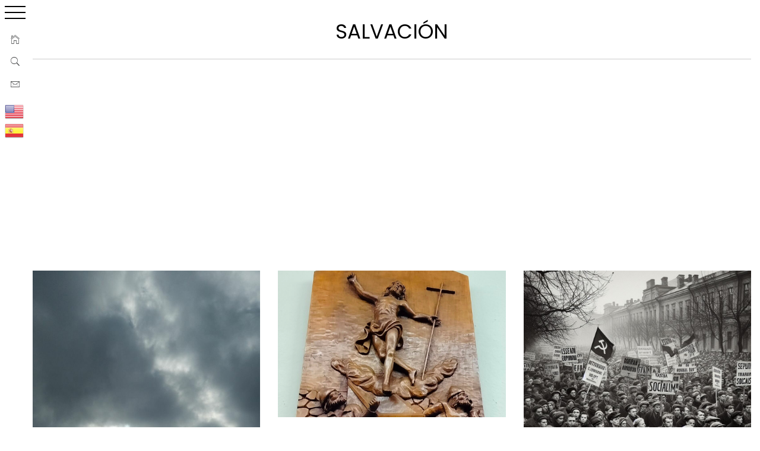

--- FILE ---
content_type: text/html; charset=UTF-8
request_url: https://www.anecdonet.com/salvacion/
body_size: 45882
content:
 
    <!doctype html>

<html lang="es">

    <head>

        <meta charset="UTF-8">

        <meta name="viewport" content="width=device-width, initial-scale=1">

	<meta name="google-site-verification" content="kDovXKGHakHTg94_JGMQUzpXFQjW1seZShiCR7sdtGw" />
<meta name="p:domain_verify" content="988066a2dafd5767ef00c9f2991b7a78"/>
		
        <link rel="profile" href="https://gmpg.org/xfn/11">



                    <script data-cfasync="false">
                window._EPYT_ = window._EPYT_ || {
                    ajaxurl: "https://www.anecdonet.com/wp-admin/admin-ajax.php",
                    security: "19fc2d6de2",
                    gallery_scrolloffset: 20,
                    eppathtoscripts: "https://www.anecdonet.com/wp-content/plugins/youtube-embed-plus/scripts/",
                    eppath: "https://www.anecdonet.com/wp-content/plugins/youtube-embed-plus/",
                    epresponsiveselector: ["iframe.__youtube_prefs__"],
                    version: "14.2.4",
                    epdovol: true,
                    evselector: 'iframe.__youtube_prefs__[src]',
                    ajax_compat: true,
                    maxres_facade: 'eager',
                    ytapi_load: 'light',
                    pause_others: false,
                    facade_mode: true,
                    not_live_on_channel: false,
                    stopMobileBuffer: true                };</script>
                    <style type="text/css">
                        body .primary-background,
            body button:hover,
            body button:focus,
            body input[type="button"]:hover,
            body input[type="reset"]:hover,
            body input[type="reset"]:focus,
            body input[type="submit"]:hover,
            body input[type="submit"]:focus,
            body .widget .social-widget-menu ul li,
            body .comments-area .comment-list .reply,
            body .slide-categories a:hover,
            body .slide-categories a:focus,
            body .widget .social-widget-menu ul li:hover a:before,
            body .widget .social-widget-menu ul li:focus a:before,
            body .ham,
            body .ham:before,
            body .ham:after,
            body .btn-load-more {
                background: #000000;
            }

                        body .secondary-background,
            body .wp-block-quote,
            body button,
            body input[type="button"],
            body input[type="reset"],
            body input[type="submit"],
            body .widget.widget_minimal_grid_tab_posts_widget ul.nav-tabs li.active a,
            body .widget.widget_minimal_grid_tab_posts_widget ul.nav-tabs > li > a:focus,
            body .widget.widget_minimal_grid_tab_posts_widget ul.nav-tabs > li > a:hover,
            body .author-info .author-social > a:hover,
            body .author-info .author-social > a:focus,
            body .widget .social-widget-menu ul li a:before,
            body .widget .social-widget-menu ul li:hover,
            body .widget .social-widget-menu ul li:focus,
            body .moretag,
            body .moretag,
            body .thememattic-search-icon:before,
            body .slide-categories a,
            body .search-button.active .thememattic-search-icon:before,
            body .search-button.active .thememattic-search-icon:after,
            body .btn-load-more:hover,
            body .btn-load-more:focus,
            body .menu-description{
                background: #a52a2a;
            }

            body.woocommerce #content input.button.alt:hover,
            body.woocommerce #respond input#submit.alt:hover,
            body.woocommerce a.button.alt:hover,
            body.woocommerce button.button.alt:hover,
            body.woocommerce input.button.alt:hover,
            body.woocommerce-page #content input.button.alt:hover,
            body.woocommerce-page #respond input#submit.alt:hover,
            body.woocommerce-page a.button.alt:hover,
            body.woocommerce-page button.button.alt:hover,
            body.woocommerce-page input.button.alt:hover,
            body.woocommerce #content input.button,
            body.woocommerce #respond input#submit,
            body.woocommerce a.button,
            body.woocommerce button.button,
            body.woocommerce input.button,
            body.woocommerce-page #content input.button,
            body.woocommerce-page #respond input#submit,
            body.woocommerce-page a.button,
            body.woocommerce-page button.button,
            body.woocommerce-page input.button,
            body.woocommerce #respond input#submit.alt,
            body.woocommerce a.button.alt,
            body.woocommerce button.button.alt,
            body.woocommerce input.button.alt,
            body.woocommerce .site span.onsale:hover,
            body.woocommerce .site span.onsale:focus,
            body.woocommerce-active .site .widget .onsale:hover,
            body.woocommerce-active .site .widget .onsale:focus{
                background: #a52a2a;
            }

            body .sticky header:before,
            body a:hover,
            body a:focus,
            body a:active,
            body .main-navigation .menu-wrapper > ul > li.current-menu-item > a,
            body .main-navigation .menu-wrapper > ul > li:hover > a,
            body .main-navigation .menu-wrapper > ul > li:focus > a,
            body .sidr a:hover,
            body .sidr a:focus,
            body .page-numbers.current {
                color: #a52a2a;
            }

            body .ajax-loader,
            body .thememattic-search-icon:after {
                border-color: #a52a2a !important;
            }

                        body .section-recommended.section-bg {
                background: #f9e3d2;
            }

                        body .section-recommended.section-bg .home-full-grid-cat-section,
            body .section-recommended.section-bg .home-full-grid-cat-section a {
                color: #333;
            }

                        body,
            body .primary-font,
            body .site .site-title,
            body .section-title{
                font-family: Roboto !important;
            }

                        body .main-navigation #primary-menu li a,
            body h1, body h2, body h3, body h4, body h5, body h6,
            body .secondary-font,
            body .prime-excerpt,
            body blockquote,
            body.single .entry-content:before, .page .entry-content:before {
                font-family: Poppins !important;
            }

                        body .site-title {
                font-size: 24px !important;
            }

                        body, body button, body input, body select, body textarea, body p {
                font-size: 22px !important;
            }

                        body h1 {
                font-size: 31px;
            }

                        body h2,
            h2.entry-title {
                font-size: 29px;
            }

            body.woocommerce ul.products li.product .woocommerce-loop-category__title,
            body.woocommerce ul.products li.product .woocommerce-loop-product__title,
            body.woocommerce ul.products li.product h3{
                font-size: 29px;
            }
                        body h3 {
                font-size: 27px;
            }

                        body h4 {
                font-size: 25px;
            }

                        body h5 {
                font-size: 23px;
            }

                        body .masonry-grid.masonry-col article .entry-content,
            body .masonry-grid.masonry-col article .entry-content p {
                font-size: 15px !important;
            }

                        body .footer-widget-area {
                background: #FFFFFF;
            }

                        body .footer-widget-area,
            body .site-footer .widget-title,
            body .site-footer,
            body .site-footer a,
            body .site-footer a:visited {
                color: #000;
            }

                    </style>
        <meta name='robots' content='index, follow, max-image-preview:large, max-snippet:-1, max-video-preview:-1' />

	<!-- This site is optimized with the Yoast SEO plugin v26.8 - https://yoast.com/product/yoast-seo-wordpress/ -->
	<title>Anécdotas sobre Salvación | Anecdonet | Anécdotas y más cosas</title>
	<meta name="description" content="Anécdotas sobre Salvación" />
	<link rel="canonical" href="https://www.anecdonet.com/salvacion/" />
	<link rel="next" href="https://www.anecdonet.com/salvacion/page/2/" />
	<meta property="og:locale" content="es_ES" />
	<meta property="og:type" content="article" />
	<meta property="og:title" content="Anécdotas sobre Salvación | Anecdonet | Anécdotas y más cosas" />
	<meta property="og:description" content="Anécdotas sobre Salvación" />
	<meta property="og:url" content="https://www.anecdonet.com/salvacion/" />
	<meta property="og:site_name" content="Anecdonet" />
	<meta property="og:image" content="https://www.anecdonet.com/wp-content/uploads/logo-transparente.png" />
	<meta property="og:image:width" content="1216" />
	<meta property="og:image:height" content="1280" />
	<meta property="og:image:type" content="image/png" />
	<meta name="twitter:card" content="summary_large_image" />
	<meta name="twitter:site" content="@anecdonet" />
	<script type="application/ld+json" class="yoast-schema-graph">{"@context":"https://schema.org","@graph":[{"@type":"CollectionPage","@id":"https://www.anecdonet.com/salvacion/","url":"https://www.anecdonet.com/salvacion/","name":"Anécdotas sobre Salvación | Anecdonet | Anécdotas y más cosas","isPartOf":{"@id":"https://www.anecdonet.com/#website"},"primaryImageOfPage":{"@id":"https://www.anecdonet.com/salvacion/#primaryimage"},"image":{"@id":"https://www.anecdonet.com/salvacion/#primaryimage"},"thumbnailUrl":"https://www.anecdonet.com/wp-content/uploads/cielo-luz-dios-4-e1677525767187.jpg","description":"Anécdotas sobre Salvación","breadcrumb":{"@id":"https://www.anecdonet.com/salvacion/#breadcrumb"},"inLanguage":"es"},{"@type":"ImageObject","inLanguage":"es","@id":"https://www.anecdonet.com/salvacion/#primaryimage","url":"https://www.anecdonet.com/wp-content/uploads/cielo-luz-dios-4-e1677525767187.jpg","contentUrl":"https://www.anecdonet.com/wp-content/uploads/cielo-luz-dios-4-e1677525767187.jpg","width":720,"height":1024},{"@type":"BreadcrumbList","@id":"https://www.anecdonet.com/salvacion/#breadcrumb","itemListElement":[{"@type":"ListItem","position":1,"name":"Home","item":"https://www.anecdonet.com/"},{"@type":"ListItem","position":2,"name":"Salvación"}]},{"@type":"WebSite","@id":"https://www.anecdonet.com/#website","url":"https://www.anecdonet.com/","name":"Anecdonet (viajes, anécdotas y más cosas)","description":"Anécdotas que ayudan a expresar mejor las ideas. Libros, viajes, anécdotas, historias, cuentos, vídeos y más cosas.","publisher":{"@id":"https://www.anecdonet.com/#organization"},"alternateName":"Anecdonet","potentialAction":[{"@type":"SearchAction","target":{"@type":"EntryPoint","urlTemplate":"https://www.anecdonet.com/?s={search_term_string}"},"query-input":{"@type":"PropertyValueSpecification","valueRequired":true,"valueName":"search_term_string"}}],"inLanguage":"es"},{"@type":"Organization","@id":"https://www.anecdonet.com/#organization","name":"Anecdonet","url":"https://www.anecdonet.com/","logo":{"@type":"ImageObject","inLanguage":"es","@id":"https://www.anecdonet.com/#/schema/logo/image/","url":"https://www.anecdonet.com/wp-content/uploads/10171081_10201932696220120_8150515395776507202_n-1.jpg","contentUrl":"https://www.anecdonet.com/wp-content/uploads/10171081_10201932696220120_8150515395776507202_n-1.jpg","width":300,"height":300,"caption":"Anecdonet"},"image":{"@id":"https://www.anecdonet.com/#/schema/logo/image/"},"sameAs":["https://www.facebook.com/anecdonet","https://x.com/anecdonet","https://www.instagram.com/anecdonet/","https://www.linkedin.com/in/anecdonet/","https://es.pinterest.com/anecdonet/"]}]}</script>
	<!-- / Yoast SEO plugin. -->


<link rel='dns-prefetch' href='//static.addtoany.com' />
<link rel='dns-prefetch' href='//fonts.googleapis.com' />
<link rel="alternate" type="application/rss+xml" title="Anecdonet &raquo; Feed" href="https://www.anecdonet.com/feed/" />
<link rel="alternate" type="application/rss+xml" title="Anecdonet &raquo; Categoría Salvación del feed" href="https://www.anecdonet.com/salvacion/feed/" />
<style id='wp-img-auto-sizes-contain-inline-css' type='text/css'>
img:is([sizes=auto i],[sizes^="auto," i]){contain-intrinsic-size:3000px 1500px}
/*# sourceURL=wp-img-auto-sizes-contain-inline-css */
</style>
<style id='wp-emoji-styles-inline-css' type='text/css'>

	img.wp-smiley, img.emoji {
		display: inline !important;
		border: none !important;
		box-shadow: none !important;
		height: 1em !important;
		width: 1em !important;
		margin: 0 0.07em !important;
		vertical-align: -0.1em !important;
		background: none !important;
		padding: 0 !important;
	}
/*# sourceURL=wp-emoji-styles-inline-css */
</style>
<style id='wp-block-library-inline-css' type='text/css'>
:root{--wp-block-synced-color:#7a00df;--wp-block-synced-color--rgb:122,0,223;--wp-bound-block-color:var(--wp-block-synced-color);--wp-editor-canvas-background:#ddd;--wp-admin-theme-color:#007cba;--wp-admin-theme-color--rgb:0,124,186;--wp-admin-theme-color-darker-10:#006ba1;--wp-admin-theme-color-darker-10--rgb:0,107,160.5;--wp-admin-theme-color-darker-20:#005a87;--wp-admin-theme-color-darker-20--rgb:0,90,135;--wp-admin-border-width-focus:2px}@media (min-resolution:192dpi){:root{--wp-admin-border-width-focus:1.5px}}.wp-element-button{cursor:pointer}:root .has-very-light-gray-background-color{background-color:#eee}:root .has-very-dark-gray-background-color{background-color:#313131}:root .has-very-light-gray-color{color:#eee}:root .has-very-dark-gray-color{color:#313131}:root .has-vivid-green-cyan-to-vivid-cyan-blue-gradient-background{background:linear-gradient(135deg,#00d084,#0693e3)}:root .has-purple-crush-gradient-background{background:linear-gradient(135deg,#34e2e4,#4721fb 50%,#ab1dfe)}:root .has-hazy-dawn-gradient-background{background:linear-gradient(135deg,#faaca8,#dad0ec)}:root .has-subdued-olive-gradient-background{background:linear-gradient(135deg,#fafae1,#67a671)}:root .has-atomic-cream-gradient-background{background:linear-gradient(135deg,#fdd79a,#004a59)}:root .has-nightshade-gradient-background{background:linear-gradient(135deg,#330968,#31cdcf)}:root .has-midnight-gradient-background{background:linear-gradient(135deg,#020381,#2874fc)}:root{--wp--preset--font-size--normal:16px;--wp--preset--font-size--huge:42px}.has-regular-font-size{font-size:1em}.has-larger-font-size{font-size:2.625em}.has-normal-font-size{font-size:var(--wp--preset--font-size--normal)}.has-huge-font-size{font-size:var(--wp--preset--font-size--huge)}.has-text-align-center{text-align:center}.has-text-align-left{text-align:left}.has-text-align-right{text-align:right}.has-fit-text{white-space:nowrap!important}#end-resizable-editor-section{display:none}.aligncenter{clear:both}.items-justified-left{justify-content:flex-start}.items-justified-center{justify-content:center}.items-justified-right{justify-content:flex-end}.items-justified-space-between{justify-content:space-between}.screen-reader-text{border:0;clip-path:inset(50%);height:1px;margin:-1px;overflow:hidden;padding:0;position:absolute;width:1px;word-wrap:normal!important}.screen-reader-text:focus{background-color:#ddd;clip-path:none;color:#444;display:block;font-size:1em;height:auto;left:5px;line-height:normal;padding:15px 23px 14px;text-decoration:none;top:5px;width:auto;z-index:100000}html :where(.has-border-color){border-style:solid}html :where([style*=border-top-color]){border-top-style:solid}html :where([style*=border-right-color]){border-right-style:solid}html :where([style*=border-bottom-color]){border-bottom-style:solid}html :where([style*=border-left-color]){border-left-style:solid}html :where([style*=border-width]){border-style:solid}html :where([style*=border-top-width]){border-top-style:solid}html :where([style*=border-right-width]){border-right-style:solid}html :where([style*=border-bottom-width]){border-bottom-style:solid}html :where([style*=border-left-width]){border-left-style:solid}html :where(img[class*=wp-image-]){height:auto;max-width:100%}:where(figure){margin:0 0 1em}html :where(.is-position-sticky){--wp-admin--admin-bar--position-offset:var(--wp-admin--admin-bar--height,0px)}@media screen and (max-width:600px){html :where(.is-position-sticky){--wp-admin--admin-bar--position-offset:0px}}

/*# sourceURL=wp-block-library-inline-css */
</style><style id='global-styles-inline-css' type='text/css'>
:root{--wp--preset--aspect-ratio--square: 1;--wp--preset--aspect-ratio--4-3: 4/3;--wp--preset--aspect-ratio--3-4: 3/4;--wp--preset--aspect-ratio--3-2: 3/2;--wp--preset--aspect-ratio--2-3: 2/3;--wp--preset--aspect-ratio--16-9: 16/9;--wp--preset--aspect-ratio--9-16: 9/16;--wp--preset--color--black: #000000;--wp--preset--color--cyan-bluish-gray: #abb8c3;--wp--preset--color--white: #ffffff;--wp--preset--color--pale-pink: #f78da7;--wp--preset--color--vivid-red: #cf2e2e;--wp--preset--color--luminous-vivid-orange: #ff6900;--wp--preset--color--luminous-vivid-amber: #fcb900;--wp--preset--color--light-green-cyan: #7bdcb5;--wp--preset--color--vivid-green-cyan: #00d084;--wp--preset--color--pale-cyan-blue: #8ed1fc;--wp--preset--color--vivid-cyan-blue: #0693e3;--wp--preset--color--vivid-purple: #9b51e0;--wp--preset--gradient--vivid-cyan-blue-to-vivid-purple: linear-gradient(135deg,rgb(6,147,227) 0%,rgb(155,81,224) 100%);--wp--preset--gradient--light-green-cyan-to-vivid-green-cyan: linear-gradient(135deg,rgb(122,220,180) 0%,rgb(0,208,130) 100%);--wp--preset--gradient--luminous-vivid-amber-to-luminous-vivid-orange: linear-gradient(135deg,rgb(252,185,0) 0%,rgb(255,105,0) 100%);--wp--preset--gradient--luminous-vivid-orange-to-vivid-red: linear-gradient(135deg,rgb(255,105,0) 0%,rgb(207,46,46) 100%);--wp--preset--gradient--very-light-gray-to-cyan-bluish-gray: linear-gradient(135deg,rgb(238,238,238) 0%,rgb(169,184,195) 100%);--wp--preset--gradient--cool-to-warm-spectrum: linear-gradient(135deg,rgb(74,234,220) 0%,rgb(151,120,209) 20%,rgb(207,42,186) 40%,rgb(238,44,130) 60%,rgb(251,105,98) 80%,rgb(254,248,76) 100%);--wp--preset--gradient--blush-light-purple: linear-gradient(135deg,rgb(255,206,236) 0%,rgb(152,150,240) 100%);--wp--preset--gradient--blush-bordeaux: linear-gradient(135deg,rgb(254,205,165) 0%,rgb(254,45,45) 50%,rgb(107,0,62) 100%);--wp--preset--gradient--luminous-dusk: linear-gradient(135deg,rgb(255,203,112) 0%,rgb(199,81,192) 50%,rgb(65,88,208) 100%);--wp--preset--gradient--pale-ocean: linear-gradient(135deg,rgb(255,245,203) 0%,rgb(182,227,212) 50%,rgb(51,167,181) 100%);--wp--preset--gradient--electric-grass: linear-gradient(135deg,rgb(202,248,128) 0%,rgb(113,206,126) 100%);--wp--preset--gradient--midnight: linear-gradient(135deg,rgb(2,3,129) 0%,rgb(40,116,252) 100%);--wp--preset--font-size--small: 13px;--wp--preset--font-size--medium: 20px;--wp--preset--font-size--large: 36px;--wp--preset--font-size--x-large: 42px;--wp--preset--spacing--20: 0.44rem;--wp--preset--spacing--30: 0.67rem;--wp--preset--spacing--40: 1rem;--wp--preset--spacing--50: 1.5rem;--wp--preset--spacing--60: 2.25rem;--wp--preset--spacing--70: 3.38rem;--wp--preset--spacing--80: 5.06rem;--wp--preset--shadow--natural: 6px 6px 9px rgba(0, 0, 0, 0.2);--wp--preset--shadow--deep: 12px 12px 50px rgba(0, 0, 0, 0.4);--wp--preset--shadow--sharp: 6px 6px 0px rgba(0, 0, 0, 0.2);--wp--preset--shadow--outlined: 6px 6px 0px -3px rgb(255, 255, 255), 6px 6px rgb(0, 0, 0);--wp--preset--shadow--crisp: 6px 6px 0px rgb(0, 0, 0);}:where(.is-layout-flex){gap: 0.5em;}:where(.is-layout-grid){gap: 0.5em;}body .is-layout-flex{display: flex;}.is-layout-flex{flex-wrap: wrap;align-items: center;}.is-layout-flex > :is(*, div){margin: 0;}body .is-layout-grid{display: grid;}.is-layout-grid > :is(*, div){margin: 0;}:where(.wp-block-columns.is-layout-flex){gap: 2em;}:where(.wp-block-columns.is-layout-grid){gap: 2em;}:where(.wp-block-post-template.is-layout-flex){gap: 1.25em;}:where(.wp-block-post-template.is-layout-grid){gap: 1.25em;}.has-black-color{color: var(--wp--preset--color--black) !important;}.has-cyan-bluish-gray-color{color: var(--wp--preset--color--cyan-bluish-gray) !important;}.has-white-color{color: var(--wp--preset--color--white) !important;}.has-pale-pink-color{color: var(--wp--preset--color--pale-pink) !important;}.has-vivid-red-color{color: var(--wp--preset--color--vivid-red) !important;}.has-luminous-vivid-orange-color{color: var(--wp--preset--color--luminous-vivid-orange) !important;}.has-luminous-vivid-amber-color{color: var(--wp--preset--color--luminous-vivid-amber) !important;}.has-light-green-cyan-color{color: var(--wp--preset--color--light-green-cyan) !important;}.has-vivid-green-cyan-color{color: var(--wp--preset--color--vivid-green-cyan) !important;}.has-pale-cyan-blue-color{color: var(--wp--preset--color--pale-cyan-blue) !important;}.has-vivid-cyan-blue-color{color: var(--wp--preset--color--vivid-cyan-blue) !important;}.has-vivid-purple-color{color: var(--wp--preset--color--vivid-purple) !important;}.has-black-background-color{background-color: var(--wp--preset--color--black) !important;}.has-cyan-bluish-gray-background-color{background-color: var(--wp--preset--color--cyan-bluish-gray) !important;}.has-white-background-color{background-color: var(--wp--preset--color--white) !important;}.has-pale-pink-background-color{background-color: var(--wp--preset--color--pale-pink) !important;}.has-vivid-red-background-color{background-color: var(--wp--preset--color--vivid-red) !important;}.has-luminous-vivid-orange-background-color{background-color: var(--wp--preset--color--luminous-vivid-orange) !important;}.has-luminous-vivid-amber-background-color{background-color: var(--wp--preset--color--luminous-vivid-amber) !important;}.has-light-green-cyan-background-color{background-color: var(--wp--preset--color--light-green-cyan) !important;}.has-vivid-green-cyan-background-color{background-color: var(--wp--preset--color--vivid-green-cyan) !important;}.has-pale-cyan-blue-background-color{background-color: var(--wp--preset--color--pale-cyan-blue) !important;}.has-vivid-cyan-blue-background-color{background-color: var(--wp--preset--color--vivid-cyan-blue) !important;}.has-vivid-purple-background-color{background-color: var(--wp--preset--color--vivid-purple) !important;}.has-black-border-color{border-color: var(--wp--preset--color--black) !important;}.has-cyan-bluish-gray-border-color{border-color: var(--wp--preset--color--cyan-bluish-gray) !important;}.has-white-border-color{border-color: var(--wp--preset--color--white) !important;}.has-pale-pink-border-color{border-color: var(--wp--preset--color--pale-pink) !important;}.has-vivid-red-border-color{border-color: var(--wp--preset--color--vivid-red) !important;}.has-luminous-vivid-orange-border-color{border-color: var(--wp--preset--color--luminous-vivid-orange) !important;}.has-luminous-vivid-amber-border-color{border-color: var(--wp--preset--color--luminous-vivid-amber) !important;}.has-light-green-cyan-border-color{border-color: var(--wp--preset--color--light-green-cyan) !important;}.has-vivid-green-cyan-border-color{border-color: var(--wp--preset--color--vivid-green-cyan) !important;}.has-pale-cyan-blue-border-color{border-color: var(--wp--preset--color--pale-cyan-blue) !important;}.has-vivid-cyan-blue-border-color{border-color: var(--wp--preset--color--vivid-cyan-blue) !important;}.has-vivid-purple-border-color{border-color: var(--wp--preset--color--vivid-purple) !important;}.has-vivid-cyan-blue-to-vivid-purple-gradient-background{background: var(--wp--preset--gradient--vivid-cyan-blue-to-vivid-purple) !important;}.has-light-green-cyan-to-vivid-green-cyan-gradient-background{background: var(--wp--preset--gradient--light-green-cyan-to-vivid-green-cyan) !important;}.has-luminous-vivid-amber-to-luminous-vivid-orange-gradient-background{background: var(--wp--preset--gradient--luminous-vivid-amber-to-luminous-vivid-orange) !important;}.has-luminous-vivid-orange-to-vivid-red-gradient-background{background: var(--wp--preset--gradient--luminous-vivid-orange-to-vivid-red) !important;}.has-very-light-gray-to-cyan-bluish-gray-gradient-background{background: var(--wp--preset--gradient--very-light-gray-to-cyan-bluish-gray) !important;}.has-cool-to-warm-spectrum-gradient-background{background: var(--wp--preset--gradient--cool-to-warm-spectrum) !important;}.has-blush-light-purple-gradient-background{background: var(--wp--preset--gradient--blush-light-purple) !important;}.has-blush-bordeaux-gradient-background{background: var(--wp--preset--gradient--blush-bordeaux) !important;}.has-luminous-dusk-gradient-background{background: var(--wp--preset--gradient--luminous-dusk) !important;}.has-pale-ocean-gradient-background{background: var(--wp--preset--gradient--pale-ocean) !important;}.has-electric-grass-gradient-background{background: var(--wp--preset--gradient--electric-grass) !important;}.has-midnight-gradient-background{background: var(--wp--preset--gradient--midnight) !important;}.has-small-font-size{font-size: var(--wp--preset--font-size--small) !important;}.has-medium-font-size{font-size: var(--wp--preset--font-size--medium) !important;}.has-large-font-size{font-size: var(--wp--preset--font-size--large) !important;}.has-x-large-font-size{font-size: var(--wp--preset--font-size--x-large) !important;}
/*# sourceURL=global-styles-inline-css */
</style>

<style id='classic-theme-styles-inline-css' type='text/css'>
/*! This file is auto-generated */
.wp-block-button__link{color:#fff;background-color:#32373c;border-radius:9999px;box-shadow:none;text-decoration:none;padding:calc(.667em + 2px) calc(1.333em + 2px);font-size:1.125em}.wp-block-file__button{background:#32373c;color:#fff;text-decoration:none}
/*# sourceURL=/wp-includes/css/classic-themes.min.css */
</style>
<link rel='stylesheet' id='easy-query-css' href='https://www.anecdonet.com/wp-content/plugins/easy-query/core/css/easy-query.css?ver=6.9' type='text/css' media='all' />
<link rel='stylesheet' id='finalTilesGallery_stylesheet-css' href='https://www.anecdonet.com/wp-content/plugins/final-tiles-grid-gallery-lite/scripts/ftg.css?ver=3.6.9' type='text/css' media='all' />
<link rel='stylesheet' id='fontawesome_stylesheet-css' href='https://www.anecdonet.com/wp-content/plugins/final-tiles-grid-gallery-lite/fonts/font-awesome/css/font-awesome.min.css?ver=6.9' type='text/css' media='all' />
<link rel='stylesheet' id='toc-screen-css' href='https://www.anecdonet.com/wp-content/plugins/table-of-contents-plus/screen.min.css?ver=2411.1' type='text/css' media='all' />
<style id='toc-screen-inline-css' type='text/css'>
div#toc_container ul li {font-size: 22px;}
/*# sourceURL=toc-screen-inline-css */
</style>
<link rel='stylesheet' id='crp-style-thumbs-grid-css' href='https://www.anecdonet.com/wp-content/plugins/contextual-related-posts/css/thumbs-grid.min.css?ver=4.1.0' type='text/css' media='all' />
<style id='crp-style-thumbs-grid-inline-css' type='text/css'>

			.crp_related.crp-thumbs-grid ul li a.crp_link {
				grid-template-rows: 100px auto;
			}
			.crp_related.crp-thumbs-grid ul {
				grid-template-columns: repeat(auto-fill, minmax(150px, 1fr));
			}
			
/*# sourceURL=crp-style-thumbs-grid-inline-css */
</style>
<link rel='stylesheet' id='ionicons-css' href='https://www.anecdonet.com/wp-content/themes/minimal-grid/assets/lib/ionicons/css/ionicons.min.css?ver=6.9' type='text/css' media='all' />
<link rel='stylesheet' id='bootstrap-css' href='https://www.anecdonet.com/wp-content/themes/minimal-grid/assets/lib/bootstrap/css/bootstrap.min.css?ver=6.9' type='text/css' media='all' />
<link rel='stylesheet' id='magnific-popup-css' href='https://www.anecdonet.com/wp-content/themes/minimal-grid/assets/lib/magnific-popup/magnific-popup.css?ver=6.9' type='text/css' media='all' />
<link rel='stylesheet' id='slick-css' href='https://www.anecdonet.com/wp-content/themes/minimal-grid/assets/lib/slick/css/slick.min.css?ver=6.9' type='text/css' media='all' />
<link rel='stylesheet' id='perfect-scrollbar-css' href='https://www.anecdonet.com/wp-content/themes/minimal-grid/assets/lib/perfect-scrollbar/css/perfect-scrollbar.css?ver=6.9' type='text/css' media='all' />
<link rel='stylesheet' id='mediaelement-css' href='https://www.anecdonet.com/wp-includes/js/mediaelement/mediaelementplayer-legacy.min.css?ver=4.2.17' type='text/css' media='all' />
<link rel='stylesheet' id='wp-mediaelement-css' href='https://www.anecdonet.com/wp-includes/js/mediaelement/wp-mediaelement.min.css?ver=6.9' type='text/css' media='all' />
<link rel='stylesheet' id='minimal-grid-style-css' href='https://www.anecdonet.com/wp-content/themes/minimal-grid/style.css?ver=6.9' type='text/css' media='all' />
<link rel='stylesheet' id='minimal-grid-google-fonts-css' href='https://fonts.googleapis.com/css?family=Roboto:300,300i,400,400i,500,700|Poppins:400,400i,700,700i' type='text/css' media='all' />
<link rel='stylesheet' id='taxopress-frontend-css-css' href='https://www.anecdonet.com/wp-content/plugins/simple-tags/assets/frontend/css/frontend.css?ver=3.42.0' type='text/css' media='all' />
<link rel='stylesheet' id='addtoany-css' href='https://www.anecdonet.com/wp-content/plugins/add-to-any/addtoany.min.css?ver=1.16' type='text/css' media='all' />
<link rel='stylesheet' id='__EPYT__style-css' href='https://www.anecdonet.com/wp-content/plugins/youtube-embed-plus/styles/ytprefs.min.css?ver=14.2.4' type='text/css' media='all' />
<style id='__EPYT__style-inline-css' type='text/css'>

                .epyt-gallery-thumb {
                        width: 33.333%;
                }
                
                         @media (min-width:0px) and (max-width: 767px) {
                            .epyt-gallery-rowbreak {
                                display: none;
                            }
                            .epyt-gallery-allthumbs[class*="epyt-cols"] .epyt-gallery-thumb {
                                width: 100% !important;
                            }
                          }
/*# sourceURL=__EPYT__style-inline-css */
</style>
            <script data-cfasync="false">
                window._EPYT_ = window._EPYT_ || {
                    ajaxurl: "https://www.anecdonet.com/wp-admin/admin-ajax.php",
                    security: "19fc2d6de2",
                    gallery_scrolloffset: 20,
                    eppathtoscripts: "https://www.anecdonet.com/wp-content/plugins/youtube-embed-plus/scripts/",
                    eppath: "https://www.anecdonet.com/wp-content/plugins/youtube-embed-plus/",
                    epresponsiveselector: ["iframe.__youtube_prefs__"],
                    version: "14.2.4",
                    epdovol: true,
                    evselector: 'iframe.__youtube_prefs__[src]',
                    ajax_compat: true,
                    maxres_facade: 'eager',
                    ytapi_load: 'light',
                    pause_others: false,
                    facade_mode: true,
                    not_live_on_channel: false,
                    stopMobileBuffer: true                };</script>
            <script type="text/javascript" id="addtoany-core-js-before">
/* <![CDATA[ */
window.a2a_config=window.a2a_config||{};a2a_config.callbacks=[];a2a_config.overlays=[];a2a_config.templates={};a2a_localize = {
	Share: "Compartir",
	Save: "Guardar",
	Subscribe: "Suscribir",
	Email: "Correo electrónico",
	Bookmark: "Marcador",
	ShowAll: "Mostrar todo",
	ShowLess: "Mostrar menos",
	FindServices: "Encontrar servicio(s)",
	FindAnyServiceToAddTo: "Encuentra al instante cualquier servicio para añadir a",
	PoweredBy: "Funciona con",
	ShareViaEmail: "Compartir por correo electrónico",
	SubscribeViaEmail: "Suscribirse a través de correo electrónico",
	BookmarkInYourBrowser: "Añadir a marcadores de tu navegador",
	BookmarkInstructions: "Presiona «Ctrl+D» o «\u2318+D» para añadir esta página a marcadores",
	AddToYourFavorites: "Añadir a tus favoritos",
	SendFromWebOrProgram: "Enviar desde cualquier dirección o programa de correo electrónico ",
	EmailProgram: "Programa de correo electrónico",
	More: "Más&#8230;",
	ThanksForSharing: "¡Gracias por compartir!",
	ThanksForFollowing: "¡Gracias por seguirnos!"
};


//# sourceURL=addtoany-core-js-before
/* ]]> */
</script>
<script type="text/javascript" defer src="https://static.addtoany.com/menu/page.js" id="addtoany-core-js"></script>
<script type="text/javascript" src="https://www.anecdonet.com/wp-includes/js/jquery/jquery.min.js?ver=3.7.1" id="jquery-core-js"></script>
<script type="text/javascript" src="https://www.anecdonet.com/wp-includes/js/jquery/jquery-migrate.min.js?ver=3.4.1" id="jquery-migrate-js"></script>
<script type="text/javascript" defer src="https://www.anecdonet.com/wp-content/plugins/add-to-any/addtoany.min.js?ver=1.1" id="addtoany-jquery-js"></script>
<script type="text/javascript" src="https://www.anecdonet.com/wp-content/plugins/simple-tags/assets/frontend/js/frontend.js?ver=3.42.0" id="taxopress-frontend-js-js"></script>
<script type="text/javascript" src="https://www.anecdonet.com/wp-content/plugins/youtube-embed-plus/scripts/ytprefs.min.js?ver=14.2.4" id="__ytprefs__-js"></script>
<style type="text/css">a.st_tag, a.internal_tag, .st_tag, .internal_tag { text-decoration: underline !important; }</style><link rel="icon" href="https://www.anecdonet.com/wp-content/uploads/cropped-logo-transparente-32x32.png" sizes="32x32" />
<link rel="icon" href="https://www.anecdonet.com/wp-content/uploads/cropped-logo-transparente-192x192.png" sizes="192x192" />
<link rel="apple-touch-icon" href="https://www.anecdonet.com/wp-content/uploads/cropped-logo-transparente-180x180.png" />
<meta name="msapplication-TileImage" content="https://www.anecdonet.com/wp-content/uploads/cropped-logo-transparente-270x270.png" />

<!-- Global site tag (gtag.js) - Google Analytics -->
<script async src="https://www.googletagmanager.com/gtag/js?id=UA-42606879-1"></script>
<script>
  window.dataLayer = window.dataLayer || [];
  function gtag(){dataLayer.push(arguments);}
  gtag('js', new Date());

  gtag('config', 'UA-42606879-1');
</script>

<script data-ad-client="ca-pub-2035892808163995" async src="https://pagead2.googlesyndication.com/pagead/js/adsbygoogle.js"></script>
		
			<script async defer src="//assets.pinterest.com/js/pinit.js"></script>


		
    </head>

<body >

	
			

    <aside id="thememattic-aside" class="aside-panel">
		
	

        <div class="menu-mobile">

            <div class="trigger-nav">

                <div class="trigger-icon nav-toogle menu-mobile-toogle">

                    <a class="trigger-icon" href="#">

                        <span class="icon-bar top"></span>

                        <span class="icon-bar middle"></span>

                        <span class="icon-bar bottom"></span>

                    </a>

                </div>

            </div>

            <div class="trigger-nav-right">

                <ul class="nav-right-options">
					
					<li><div class="gtranslate_wrapper" id="gt-wrapper-17887182"></div></li>
					
				<li><a href="/cdn-cgi/l/email-protection#41" target="_blank"><span class="thememattic-icon ion-ios-email-outline"></span></a>
					</li>
                    <li>
                        <a href="https://www.anecdonet.com/buscar">
							<i class="thememattic-icon ion-ios-search"></i></a>

                    </li>

                    <li>

                        <a class="site-logo site-logo-mobile" href="https://www.anecdonet.com">

                            <i class="thememattic-icon ion-ios-home-outline"></i>

                        </a>
                    </li>
					
					

                </ul>

            </div>

        </div>


        <div class="aside-menu">

            <div class="nav-panel">

                <div class="trigger-nav">

                    <div class="trigger-icon trigger-icon-wraper nav-toogle nav-panel-toogle">

                        <a class="trigger-icon" href="#">

                            <span class="icon-bar top"></span>

                            <span class="icon-bar middle"></span>

                            <span class="icon-bar bottom"></span>

                        </a>

                    </div>

                </div>

                <div class="asidepanel-icon">

                    <div class="asidepanel-icon__item">
						
                        <div class="contact-icons">
							
                            <a class="" href="https://www.anecdonet.com">
								
                                <i class="thememattic-icon ion-ios-home-outline"></i>

                            </a>

                        </div>

                    </div>



                

                    <div class="asidepanel-icon__item">

                        <div class="contact-icons">
							
						<a class="" href="https://www.anecdonet.com/buscar">
     

                            <i class="thememattic-icon ion-ios-search"></i>

							</a>

                        </div>

                    </div>

                    
                        <div class="asidepanel-icon__item">

                            <div class="contact-icons">

                                
                                <a href="https://www.linkedin.com/in/anecdonet/" target="_blank">

                                <span class="thememattic-icon ion-ios-email-outline"></span>

                                </a>

								<br><br><div class="gtranslate_wrapper" id="gt-wrapper-43498068"></div>                          
								
							</div>
							
                        </div>

                    
                </div>

            </div>

            <div class="menu-panel">

                <div class="menu-panel-wrapper">
					
					

                    <div class="site-branding">

                        
                            <p class="site-title"><a href="https://www.anecdonet.com/"

                                                     rel="home">Anecdonet</a></p>

                        
                            <p class="site-description secondary-font">

                                Anécdotas que ayudan a expresar mejor las ideas. Libros, viajes, anécdotas, historias, cuentos, vídeos y más cosas.
                            </p>

                        
                    </div>

                    <div class="thememattic-navigation">

                        <nav id="site-navigation" class="main-navigation">

                            <span class="toggle-menu" aria-controls="primary-menu" aria-expanded="false">

                                 <span class="screen-reader-text">

                                    Menú principal
                                </span>

                                <i class="ham"></i>

                            </span>

                            <div class="menu-wrapper"><ul id="primary-menu" class="menu"><li id="menu-item-21789" class="menu-item menu-item-type-post_type menu-item-object-page menu-item-21789"><a href="https://www.anecdonet.com/buscar/">Buscar anécdotas</a></li>
<li id="menu-item-58968" class="menu-item menu-item-type-post_type menu-item-object-page menu-item-58968"><a href="https://www.anecdonet.com/anecdotas-clasificadas/">Clasificación</a></li>
<li id="menu-item-58871" class="menu-item menu-item-type-taxonomy menu-item-object-category menu-item-58871"><a href="https://www.anecdonet.com/las-mejores-anecdotas/">Las mejores</a></li>
<li id="menu-item-28345" class="menu-item menu-item-type-custom menu-item-object-custom menu-item-28345"><a href="https://www.anecdonet.com/libros-recomendados/">Libros recomendados</a></li>
<li id="menu-item-50238" class="menu-item menu-item-type-post_type menu-item-object-page menu-item-50238"><a href="https://www.anecdonet.com/para-que-sirve-contar-anecdotas/">¿Para qué sirve?</a></li>
<li id="menu-item-82776" class="menu-item menu-item-type-post_type menu-item-object-page menu-item-82776"><a href="https://www.anecdonet.com/quienes-somos/">¿QUIÉNES SOMOS?</a></li>
<li id="menu-item-27325" class="menu-item menu-item-type-post_type menu-item-object-page menu-item-privacy-policy menu-item-27325"><a rel="privacy-policy" href="https://www.anecdonet.com/politica-de-privacidad/">Privacidad</a></li>
</ul></div>
                        </nav><!-- #site-navigation -->

                        
                    </div>

                </div>



                
            </div>

        </div>

    </aside>


<div id="page" class="site">

    <a class="skip-link screen-reader-text" href="#content">Ir al contenido</a>


	
    <div id="content" class="site-content">


        
            <header class="inner-banner">



                            <h1 class="entry-title">Salvación</h1>
            </header>

            
			<hr class="wp-block-separator has-css-opacity"/>        <div class="content-inner-wrapper">
			<div id="primary" class="content-area">
		<main id="main" class="site-main">
                <div class="masonry-grid masonry-col">
<article id="post-168674" class="post-168674 post type-post status-publish format-standard has-post-thumbnail placeholder-for-hentry category-biblia category-salvacion tag-arte tag-determinacion tag-espiritual tag-evangelio tag-expresion tag-jesus tag-juan tag-persona tag-personas tag-referencia tag-refiere tag-termina tag-violencia">
	
  	
 <div class="tm-archive-wrapper">

    <div class="entry-content"><center><div class="post-thumb"><img width="720" height="1024" src="https://www.anecdonet.com/wp-content/uploads/cielo-luz-dios-4-e1677525767187.jpg" class="attachment-full size-full wp-post-image" alt="" decoding="async" fetchpriority="high" srcset="https://www.anecdonet.com/wp-content/uploads/cielo-luz-dios-4-e1677525767187.jpg 720w, https://www.anecdonet.com/wp-content/uploads/cielo-luz-dios-4-e1677525767187-281x400.jpg 281w, https://www.anecdonet.com/wp-content/uploads/cielo-luz-dios-4-e1677525767187-480x683.jpg 480w" sizes="(max-width: 720px) 100vw, 720px" /><div class="grid-item-overlay">

          <a href="https://www.anecdonet.com/07/04/violenti-rapiunt/"><span></span></a></div></div></center>
     <header class="entry-header">

       <center>       
       <h5 class="entry-title"><a href="https://www.anecdonet.com/07/04/violenti-rapiunt/" rel="bookmark">Violenti rapiunt (Biblia)</a></h4>      
      </center>

      
   </header>

</div>



 
</article>


<article id="post-168564" class="post-168564 post type-post status-publish format-standard has-post-thumbnail placeholder-for-hentry category-apostolado category-jesucristo category-salvacion tag-acciones tag-actitud tag-arte tag-colaboradores tag-corazones tag-cramento tag-cuidado tag-cuidados tag-dadosamente tag-dandonos tag-desafios tag-especifico tag-esperanza tag-espiritu tag-espiritu-santo tag-existencia tag-extension tag-fortalece tag-gracia tag-historia tag-humanidad tag-humano tag-impacto tag-importante tag-inspira tag-llevando tag-manifestacion tag-mar tag-mental tag-mientas tag-momento tag-necesaria tag-oracion tag-palabra tag-palabras tag-papel tag-podemos tag-proposito tag-razones tag-red tag-redencion tag-sacramento tag-sacramentos tag-salvacion tag-santo tag-sol tag-tension tag-testimonios tag-tiempo tag-tierra tag-vida tag-viviente tag-voluntad">
	
  	
 <div class="tm-archive-wrapper">

    <div class="entry-content"><center><div class="post-thumb"><img width="1134" height="731" src="https://www.anecdonet.com/wp-content/uploads/jesucristo-resucitado-e1688310130153.jpg" class="attachment-full size-full wp-post-image" alt="" decoding="async" srcset="https://www.anecdonet.com/wp-content/uploads/jesucristo-resucitado-e1688310130153.jpg 1134w, https://www.anecdonet.com/wp-content/uploads/jesucristo-resucitado-e1688310130153-400x258.jpg 400w, https://www.anecdonet.com/wp-content/uploads/jesucristo-resucitado-e1688310130153-1024x660.jpg 1024w, https://www.anecdonet.com/wp-content/uploads/jesucristo-resucitado-e1688310130153-768x495.jpg 768w, https://www.anecdonet.com/wp-content/uploads/jesucristo-resucitado-e1688310130153-480x309.jpg 480w" sizes="(max-width: 1134px) 100vw, 1134px" /><div class="grid-item-overlay">

          <a href="https://www.anecdonet.com/07/02/somos-protagonistas-de-la-historia-de-salvacion-del-senor/"><span></span></a></div></div></center>
     <header class="entry-header">

       <center>       
       <h5 class="entry-title"><a href="https://www.anecdonet.com/07/02/somos-protagonistas-de-la-historia-de-salvacion-del-senor/" rel="bookmark">Somos protagonistas de la historia de salvación del Señor (Apostolado)</a></h4>      
      </center>

      
   </header>

</div>



 
</article>


<article id="post-76933" class="post-76933 post type-post status-publish format-standard has-post-thumbnail placeholder-for-hentry category-actualidad category-ambicion category-amistad category-amor category-ancianos category-animales category-autoridad category-caracter category-caridad category-cielo category-ciencia category-conciencia category-conocimiento category-corrupcion category-criterio category-culto category-cultura category-descanso category-dios category-dolor category-economia category-entrega category-envidia category-esfuerzo category-esperanza category-evangelio category-evolucion category-excelencia category-excepcion category-familia category-felicidad category-frutos category-gobierno category-hijos category-historia category-hombre category-iglesia category-igualdad category-influir category-jesucristo category-juicio category-justicia category-libertad category-limosna category-logica category-maestro category-matrimonio category-mision category-mujer category-naturaleza category-odio category-opinion category-orden category-padres category-papa category-patria category-paz category-pecado category-pereza category-persona category-piedad category-pobres category-pobreza category-poder category-politica category-premio category-propositos category-providencia category-prudencia category-redencion category-religion category-respeto category-riqueza category-riquezas category-sabiduria category-salud category-salvacion category-sexo category-silencio category-sociedad category-talentos category-tiempo category-time category-trabajo category-unidad category-valor category-verdad category-vida category-vigor category-virginidad category-virtudes category-voluntad category-voluntad-de-dios tag-abierta tag-accident tag-accidente tag-aconseja tag-acostumbrado tag-activo tag-actores tag-actos tag-actuales tag-acuerdo tag-acumulacion tag-adecuada tag-aficion tag-agitado tag-agricultura tag-ajuste tag-alcance tag-alguien tag-alma tag-ambicion tag-amistad tag-anecdota tag-anecdotas tag-angelicos tag-angustia tag-animales tag-antepasados tag-aplique tag-aportacion tag-aprenda tag-aprovecha tag-aproxima tag-aprueba tag-aprueban tag-aquella tag-argumento tag-armonia tag-armonica tag-arte tag-articular tag-asegura tag-asia tag-asno tag-asociacion tag-asociaciones tag-aspecto tag-aspiracion tag-atender tag-atestigua tag-atiende tag-aumenta tag-aura tag-autoridad tag-ayudado tag-belleza tag-bestias tag-bienes tag-bienestar tag-bilidad tag-bula tag-cantidad tag-capital tag-caracter tag-caridad tag-carta tag-catolica tag-catolico tag-catolicos tag-celestial tag-ciencia tag-cimientos tag-circunstancias tag-civiles tag-claridad tag-comercio tag-comida tag-comunidad tag-comunidades tag-condicion tag-confiad tag-confiada tag-confianza tag-conflicto tag-consentimiento tag-considera tag-consiguientes tag-constitucion tag-consume tag-coro tag-correlacion tag-correr tag-corrupcion tag-costumbre tag-cotidiana tag-creemos tag-crezcan tag-cristiana tag-cristianas tag-criterio tag-crueldad tag-cualesquiera tag-cuentan tag-cuerpo tag-cuidado tag-cuidados tag-cuidar tag-cultura tag-curacion tag-dadosamente tag-dandonos tag-dante tag-deberan tag-debiles tag-decoro tag-defiende tag-dejamos tag-dejando tag-demasiada tag-denomina tag-dependiente tag-derecho tag-deseoso tag-destaca tag-desvalidos tag-detalladamente tag-diana tag-dicho tag-dientes tag-diferencia tag-dificil tag-dignidad tag-dinarios tag-dinero tag-disciplina tag-dispensa tag-divinidad tag-divinos tag-dj tag-doctrina tag-document tag-dog tag-domestica tag-domesticas tag-domestico tag-dondequiera tag-economica tag-edifica tag-efectivamente tag-eficiencia tag-ejemplo tag-ejercito tag-enciclica tag-encyclica tag-enemiga tag-enfermedad tag-entidad tag-envidia tag-equitativa tag-escritura tag-esfuercense tag-esfuerzo tag-especial tag-especie tag-esperanza tag-esperar tag-espiritu tag-esplendor tag-estado tag-esteril tag-estimulo tag-evangelio tag-evolucion tag-excelencia tag-excepcion tag-exigencia tag-existencia tag-existir tag-explica tag-externo tag-extienda tag-extrema tag-facilmente tag-factor tag-familia tag-familiar tag-familias tag-fantasia tag-fatigas tag-felices tag-felicidad tag-festivos tag-ficientemente tag-fiel tag-fieles tag-fielmente tag-final tag-fomenta tag-fragiles tag-fraterna tag-fraterno tag-frecuencia tag-fuerzas tag-funcion tag-futuras tag-ganancia tag-ganar tag-genio tag-girl tag-gobernar tag-gracia tag-grave tag-hablar tag-herencia tag-hermano tag-hermanos tag-hiciste tag-hicisteis tag-hijo tag-historia tag-historias tag-hombres tag-honesta tag-huellas tag-humanas tag-humanidad tag-humano tag-identico tag-iglesia tag-iglesia-catolica tag-igualdad tag-impenetrable tag-imperio tag-imponen tag-importante tag-impunemente tag-inactivo tag-incurable tag-indispensable tag-individual tag-industria tag-inexcusable tag-inferior tag-inferiores tag-injurias tag-injusta tag-inmensa tag-inmortal tag-innumerable tag-inocencia tag-integran tag-integridad tag-interprete tag-intimidad tag-inutil tag-iran tag-jefes tag-jesucristo tag-jovenes tag-juntamente tag-justamente tag-lacio tag-lado tag-lago tag-legado tag-lema tag-levante tag-ley tag-libertad tag-liga tag-ligado tag-lima tag-limitacion tag-limites tag-limosna tag-luto tag-magnitud tag-maledicencia tag-mandato tag-manutencion tag-mar tag-masiada tag-materia tag-matrimonio tag-maximas tag-mecanico tag-medicina tag-medidas tag-mental tag-meramente tag-meritos tag-miembro tag-miembros tag-minadas tag-minimo tag-ministros tag-miserable tag-misterio tag-moderacion tag-moral tag-mortal tag-mostro tag-muchedumbre tag-muestra tag-multiple tag-multiplica tag-mundo tag-musculo tag-naciones tag-natural tag-naturales tag-naturaleza tag-necesaria tag-necesario tag-necesita tag-necesitados tag-nervios tag-nina tag-nocion tag-noreste tag-obedece tag-obispo tag-objetivo tag-obligacion tag-obras tag-obreros tag-obstante tag-ocasion tag-oculto tag-olga tag-onu tag-operacion tag-opinion tag-oportuna tag-opresion tag-oral tag-ordenacion tag-ordinarios tag-otorgar tag-pacifica tag-parezca tag-partes tag-paterna tag-pecado tag-peligro tag-pendiente tag-pene tag-pensamiento tag-pequenos tag-percibe tag-perdidas tag-perfeccion tag-perfecta tag-permanente tag-permite tag-pernicioso tag-persiste tag-persistencia tag-persona tag-personas tag-pertenece tag-perturbacion tag-perversa tag-piadosa tag-picio tag-pidiendo tag-podemos tag-poder-politico tag-poderes tag-politica tag-politico tag-pontificia tag-posesiones tag-potestad tag-practica tag-practique tag-premio tag-premios tag-preparado tag-pretend tag-primario tag-privacion tag-problema tag-procede tag-proclama tag-procurar tag-produccion tag-productos tag-profunda tag-projimo tag-proletarios tag-propiedad-privada tag-proposito tag-propuesta tag-proteccion tag-providencia tag-prudencia tag-prurito tag-publicamente tag-publicas tag-publico tag-puestas tag-quienes tag-quisiera tag-radical tag-razon tag-razonable tag-razones tag-realidad tag-rectamente tag-recuerde tag-recursos tag-red tag-redencion tag-refiere tag-refutar tag-regatear tag-regir tag-relacion tag-relajacion tag-religiosa tag-renal tag-renta tag-republica tag-respect tag-respetar tag-revolucion tag-ricos tag-riqueza tag-rude tag-sabiamente tag-sabiduria tag-sagrada tag-sagradas tag-sagrado tag-salario tag-salud tag-salvacion tag-santificar tag-santisima tag-santo tag-senor tag-sentencia tag-sesiones tag-sex tag-silencio tag-singular tag-siquiera tag-situacion tag-sociales tag-socialismo tag-sociedad tag-socorre tag-sol tag-solamente tag-solucion tag-soporta tag-sospecha tag-special tag-suavemente tag-suelo tag-suficiente tag-suprema tag-sustenta tag-sustento tag-talento tag-temor tag-tendemos tag-tendida tag-tensiones tag-termina tag-termino tag-terminologia tag-terminos tag-testamento tag-tiempo tag-tiempos tag-tierra tag-todos-los-dias tag-totalidad tag-totalitario tag-trabaja tag-trabajos tag-tranquila tag-tremendas tag-tribulaciones tag-trono tag-tumultos tag-tutela tag-ultratumba tag-unanimidad tag-uncion tag-unidades tag-universal tag-vatican tag-venerable tag-vengador tag-venientes tag-ventaja tag-ventajas tag-verdadera tag-verdadero tag-vicisitudes tag-vida tag-vigo tag-vinculo tag-violencia tag-virtud tag-viuda tag-viviente tag-voluntad tag-voluntario tag-vosotras tag-vosotros tag-vuestra">
	
  	
 <div class="tm-archive-wrapper">

    <div class="entry-content"><center><div class="post-thumb"><img width="1024" height="1024" src="https://www.anecdonet.com/wp-content/uploads/socialismo.jpeg" class="attachment-full size-full wp-post-image" alt="" decoding="async" srcset="https://www.anecdonet.com/wp-content/uploads/socialismo.jpeg 1024w, https://www.anecdonet.com/wp-content/uploads/socialismo-400x400.jpeg 400w, https://www.anecdonet.com/wp-content/uploads/socialismo-300x300.jpeg 300w, https://www.anecdonet.com/wp-content/uploads/socialismo-768x768.jpeg 768w, https://www.anecdonet.com/wp-content/uploads/socialismo-120x120.jpeg 120w, https://www.anecdonet.com/wp-content/uploads/socialismo-480x480.jpeg 480w" sizes="(max-width: 1024px) 100vw, 1024px" /><div class="grid-item-overlay">

          <a href="https://www.anecdonet.com/05/02/la-iglesia-catolica-siempre-se-ha-preocupado-por-los-trabajadores-resumen-de-la-enciclica-rerum-novarum/"><span></span></a></div></div></center>
     <header class="entry-header">

       <center>       
       <h5 class="entry-title"><a href="https://www.anecdonet.com/05/02/la-iglesia-catolica-siempre-se-ha-preocupado-por-los-trabajadores-resumen-de-la-enciclica-rerum-novarum/" rel="bookmark">La Iglesia católica siempre se ha preocupado por los trabajadores (resumen de la encíclica Rerum novarum) (Actualidad)</a></h4>      
      </center>

      
   </header>

</div>



 
</article>


<article id="post-27524" class="post-27524 post type-post status-publish format-standard has-post-thumbnail placeholder-for-hentry category-amor category-anecdotas-de-santos category-biblia category-cielo category-cristianos category-dios category-historia category-hombre category-jesucristo category-mensaje category-oracion category-redencion category-salvacion category-santoral category-santos category-vida tag-anecdota tag-anecdotas tag-biblia tag-celebracion tag-cristianos tag-cumpleanos tag-festeja tag-fiesta tag-gracia tag-gracias tag-hijo tag-historia tag-historias tag-hombres tag-jesucristo tag-la-biblia tag-mensaje tag-mundo tag-natividad tag-oracion tag-puertas tag-recemos tag-recuerdo tag-redencion tag-relacion tag-salvacion tag-virgen-maria">
	
  	
 <div class="tm-archive-wrapper">

    <div class="entry-content"><center><div class="post-thumb"><img width="2155" height="2560" src="https://www.anecdonet.com/wp-content/uploads/Feliz-Navidad-Don-Luis-2017-scaled.jpg" class="attachment-full size-full wp-post-image" alt="" decoding="async" loading="lazy" srcset="https://www.anecdonet.com/wp-content/uploads/Feliz-Navidad-Don-Luis-2017-scaled.jpg 2155w, https://www.anecdonet.com/wp-content/uploads/Feliz-Navidad-Don-Luis-2017-337x400.jpg 337w, https://www.anecdonet.com/wp-content/uploads/Feliz-Navidad-Don-Luis-2017-862x1024.jpg 862w, https://www.anecdonet.com/wp-content/uploads/Feliz-Navidad-Don-Luis-2017-768x913.jpg 768w, https://www.anecdonet.com/wp-content/uploads/Feliz-Navidad-Don-Luis-2017-1293x1536.jpg 1293w, https://www.anecdonet.com/wp-content/uploads/Feliz-Navidad-Don-Luis-2017-1724x2048.jpg 1724w, https://www.anecdonet.com/wp-content/uploads/Feliz-Navidad-Don-Luis-2017-480x570.jpg 480w" sizes="auto, (max-width: 2155px) 100vw, 2155px" /><div class="grid-item-overlay">

          <a href="https://www.anecdonet.com/12/25/la-natividad-de-nuestro-seor-jesucristo/"><span></span></a></div></div></center>
     <header class="entry-header">

       <center>       
       <h5 class="entry-title"><a href="https://www.anecdonet.com/12/25/la-natividad-de-nuestro-seor-jesucristo/" rel="bookmark">La Natividad de Nuestro Señor Jesucristo (Amor)</a></h4>      
      </center>

      
   </header>

</div>



 
</article>


<article id="post-27440" class="post-27440 post type-post status-publish format-standard has-post-thumbnail placeholder-for-hentry category-anecdotas-de-santos category-angeles-custodios category-cielo category-corazon category-dios category-hombre category-mision category-odio category-pecado category-persona category-salvacion category-santoral category-santos category-vida tag-anecdota tag-anecdotas tag-corazon tag-dificil tag-exactamente tag-gracia tag-hacemos tag-historia tag-historias tag-los-angeles tag-mundo tag-necesita tag-pecado tag-pensamiento tag-persona tag-razon tag-rectamente tag-relacion tag-salvacion tag-siquiera">
	
  	
 <div class="tm-archive-wrapper">

    <div class="entry-content"><center><div class="post-thumb"><img width="380" height="254" src="https://www.anecdonet.com/wp-content/uploads/angeles-custodios-scaled-e1641273584515.jpg" class="attachment-full size-full wp-post-image" alt="" decoding="async" loading="lazy" srcset="https://www.anecdonet.com/wp-content/uploads/angeles-custodios-scaled-e1641273584515.jpg 380w, https://www.anecdonet.com/wp-content/uploads/angeles-custodios-scaled-e1641273584515-272x182.jpg 272w" sizes="auto, (max-width: 380px) 100vw, 380px" /><div class="grid-item-overlay">

          <a href="https://www.anecdonet.com/10/02/los-santisimos-angeles-custodios/"><span></span></a></div></div></center>
     <header class="entry-header">

       <center>       
       <h5 class="entry-title"><a href="https://www.anecdonet.com/10/02/los-santisimos-angeles-custodios/" rel="bookmark">Los Santísimos Ángeles Custodios (Anécdotas de santos)</a></h4>      
      </center>

      
   </header>

</div>



 
</article>


<article id="post-79267" class="post-79267 post type-post status-publish format-standard has-post-thumbnail placeholder-for-hentry category-autoridad category-cielo category-dios category-dolor category-guerra category-mandamientos category-muerte category-mujer category-poder category-salvacion category-tiempo category-vida category-virgen-santisima tag-adicion tag-anecdota tag-anecdotas tag-apocalipsis tag-arte tag-autoridad tag-catolica tag-circulo tag-concepcion tag-conexion tag-coro tag-cuernos tag-descendencia tag-desierto tag-diablo tag-diadema tag-especial tag-estrella tag-gritaba tag-hermano tag-hermanos tag-hijo tag-historia tag-historias tag-inmaculada tag-inspira tag-libro tag-mandamiento tag-mandamientos tag-muerte tag-mundo tag-naciones tag-nuevo-testamento tag-palabra tag-preparado tag-presencia tag-pudieron tag-regir tag-revelacion tag-sabiendo tag-salvacion tag-satanas tag-serpiente tag-sesenta tag-special tag-sustenta tag-tentada tag-tercera tag-testamento tag-trellas tag-trono tag-vestida tag-virgen-maria">
	
  	
 <div class="tm-archive-wrapper">

    <div class="entry-content"><center><div class="post-thumb"><img width="1584" height="2077" src="https://www.anecdonet.com/wp-content/uploads/Virgen-Don-Luis.jpg" class="attachment-full size-full wp-post-image" alt="" decoding="async" loading="lazy" srcset="https://www.anecdonet.com/wp-content/uploads/Virgen-Don-Luis.jpg 1584w, https://www.anecdonet.com/wp-content/uploads/Virgen-Don-Luis-305x400.jpg 305w, https://www.anecdonet.com/wp-content/uploads/Virgen-Don-Luis-781x1024.jpg 781w, https://www.anecdonet.com/wp-content/uploads/Virgen-Don-Luis-768x1007.jpg 768w, https://www.anecdonet.com/wp-content/uploads/Virgen-Don-Luis-1171x1536.jpg 1171w, https://www.anecdonet.com/wp-content/uploads/Virgen-Don-Luis-1562x2048.jpg 1562w, https://www.anecdonet.com/wp-content/uploads/Virgen-Don-Luis-480x629.jpg 480w" sizes="auto, (max-width: 1584px) 100vw, 1584px" /><div class="grid-item-overlay">

          <a href="https://www.anecdonet.com/08/15/por-que-la-bandera-europea-tiene-12-estrellas/"><span></span></a></div></div></center>
     <header class="entry-header">

       <center>       
       <h5 class="entry-title"><a href="https://www.anecdonet.com/08/15/por-que-la-bandera-europea-tiene-12-estrellas/" rel="bookmark">¿Por qué la bandera europea tiene 12 estrellas? (Autoridad)</a></h4>      
      </center>

      
   </header>

</div>



 
</article>


<article id="post-85356" class="post-85356 post type-post status-publish format-standard has-post-thumbnail placeholder-for-hentry category-anecdotas-con-intencion category-hombre category-salvacion tag-anecdota tag-anecdotas tag-asia tag-demasiada tag-estrella tag-historia tag-historias tag-iran tag-marinas tag-masiada tag-nuevamente tag-oxigeno tag-trellas">
	
  	
 <div class="tm-archive-wrapper">

    <div class="entry-content"><center><div class="post-thumb"><img width="640" height="419" src="https://www.anecdonet.com/wp-content/uploads/sea-ge2bf9eaa6_640.jpg" class="attachment-full size-full wp-post-image" alt="" decoding="async" loading="lazy" srcset="https://www.anecdonet.com/wp-content/uploads/sea-ge2bf9eaa6_640.jpg 640w, https://www.anecdonet.com/wp-content/uploads/sea-ge2bf9eaa6_640-400x262.jpg 400w, https://www.anecdonet.com/wp-content/uploads/sea-ge2bf9eaa6_640-480x314.jpg 480w" sizes="auto, (max-width: 640px) 100vw, 640px" /><div class="grid-item-overlay">

          <a href="https://www.anecdonet.com/02/03/de-uno-en-uno-2/"><span></span></a></div></div></center>
     <header class="entry-header">

       <center>       
       <h5 class="entry-title"><a href="https://www.anecdonet.com/02/03/de-uno-en-uno-2/" rel="bookmark">De uno en uno (Anécdotas con intención)</a></h4>      
      </center>

      
   </header>

</div>



 
</article>


<article id="post-85198" class="post-85198 post type-post status-publish format-standard has-post-thumbnail placeholder-for-hentry category-dios category-esperanza category-frases-celebres category-iglesia category-paz category-providencia category-salvacion category-santa-iglesia tag-anecdota tag-anecdotas tag-asia tag-capacidad tag-confianza tag-continuacion tag-cristianismo tag-demasiada tag-esperanza tag-esperar tag-estado tag-fatal tag-historia tag-historias tag-iglesia tag-masiada tag-newman tag-peligro tag-permanece tag-providencia tag-salvacion tag-temor">
	
  	
 <div class="tm-archive-wrapper">

    <div class="entry-content"><center><div class="post-thumb"><img width="1920" height="2560" src="https://www.anecdonet.com/wp-content/uploads/cruz-sagrado-corazon-de-jesus-subida-cuenca-14-scaled.jpg" class="attachment-full size-full wp-post-image" alt="" decoding="async" loading="lazy" srcset="https://www.anecdonet.com/wp-content/uploads/cruz-sagrado-corazon-de-jesus-subida-cuenca-14-scaled.jpg 1920w, https://www.anecdonet.com/wp-content/uploads/cruz-sagrado-corazon-de-jesus-subida-cuenca-14-300x400.jpg 300w, https://www.anecdonet.com/wp-content/uploads/cruz-sagrado-corazon-de-jesus-subida-cuenca-14-768x1024.jpg 768w, https://www.anecdonet.com/wp-content/uploads/cruz-sagrado-corazon-de-jesus-subida-cuenca-14-1152x1536.jpg 1152w, https://www.anecdonet.com/wp-content/uploads/cruz-sagrado-corazon-de-jesus-subida-cuenca-14-1536x2048.jpg 1536w, https://www.anecdonet.com/wp-content/uploads/cruz-sagrado-corazon-de-jesus-subida-cuenca-14-480x640.jpg 480w" sizes="auto, (max-width: 1920px) 100vw, 1920px" /><div class="grid-item-overlay">

          <a href="https://www.anecdonet.com/01/31/esperanza-en-la-salvacion/"><span></span></a></div></div></center>
     <header class="entry-header">

       <center>       
       <h5 class="entry-title"><a href="https://www.anecdonet.com/01/31/esperanza-en-la-salvacion/" rel="bookmark">Esperanza en la salvación (Dios)</a></h4>      
      </center>

      
   </header>

</div>



 
</article>


<article id="post-75645" class="post-75645 post type-post status-publish format-standard has-post-thumbnail placeholder-for-hentry category-amor category-corazon category-cruz category-culto category-dios category-dolor category-espiritu-santo category-evangelio category-familia category-filiacion-divina category-hijos category-hombre category-iglesia category-madre category-maestro category-miedo category-mision category-muerte category-mujer category-old category-padres category-paz category-persona category-salud category-salvacion category-san-jose category-semana-santa category-servicio category-silencio category-verdad category-vida category-virgen-santisima tag-abierta tag-aceite tag-actos tag-actuacion tag-adicion tag-alma tag-anecdota tag-anecdotas tag-aquella tag-arimatea tag-arte tag-articular tag-asuntos tag-aura tag-calidad tag-calvario tag-cantico tag-catolica tag-corazon tag-costumbre tag-creyendo tag-cuantas tag-cuerpo tag-desgracia tag-diciendole tag-dificultad tag-discipulo tag-egipto tag-escuchar tag-esperaba tag-espiritu tag-espiritu-santo tag-estado tag-evangelio tag-familia tag-familias tag-fiesta tag-galilea tag-gracia tag-hacerla tag-hallazgo tag-herodes tag-hijo tag-historia tag-historias tag-hombres tag-humanidad tag-iglesia tag-invisible tag-israel tag-jerusalen tag-juan tag-lanzada tag-levantate tag-lumbrar tag-magdalena tag-mandamiento tag-maria-magdalena tag-miedo tag-miembro tag-miembros tag-miradas tag-misterio tag-moral tag-muchisimas tag-muerte tag-mujeres tag-mundo tag-naciones tag-nazaret tag-obedece tag-objeciones tag-oculto tag-olvidamos tag-oral tag-paganos tag-pascua tag-pasion tag-persona tag-piernas tag-planes tag-plicado tag-presencia tag-profecia tag-proteccion tag-puestas tag-razon tag-reparacion tag-respuesta tag-respuestas tag-rey tag-rusalen tag-sabiais tag-salud tag-salvacion tag-san-jose tag-santo tag-soldado tag-suenos tag-templo tag-tensisimo tag-ventura tag-verdadero tag-virgen-maria">
	
  	
 <div class="tm-archive-wrapper">

    <div class="entry-content"><center><div class="post-thumb"><img width="860" height="1544" src="https://www.anecdonet.com/wp-content/uploads/Virgen-y-Cristo-e1616850114902.jpeg" class="attachment-full size-full wp-post-image" alt="" decoding="async" loading="lazy" srcset="https://www.anecdonet.com/wp-content/uploads/Virgen-y-Cristo-e1616850114902.jpeg 860w, https://www.anecdonet.com/wp-content/uploads/Virgen-y-Cristo-e1616850114902-223x400.jpeg 223w, https://www.anecdonet.com/wp-content/uploads/Virgen-y-Cristo-e1616850114902-570x1024.jpeg 570w, https://www.anecdonet.com/wp-content/uploads/Virgen-y-Cristo-e1616850114902-768x1379.jpeg 768w, https://www.anecdonet.com/wp-content/uploads/Virgen-y-Cristo-e1616850114902-856x1536.jpeg 856w, https://www.anecdonet.com/wp-content/uploads/Virgen-y-Cristo-e1616850114902-480x862.jpeg 480w" sizes="auto, (max-width: 860px) 100vw, 860px" /><div class="grid-item-overlay">

          <a href="https://www.anecdonet.com/03/27/los-7-dolores-de-la-virgen-maria/"><span></span></a></div></div></center>
     <header class="entry-header">

       <center>       
       <h5 class="entry-title"><a href="https://www.anecdonet.com/03/27/los-7-dolores-de-la-virgen-maria/" rel="bookmark">Los 7 dolores de la Virgen María (Amor)</a></h4>      
      </center>

      
   </header>

</div>



 
</article>


<article id="post-71006" class="post-71006 post type-post status-publish format-standard has-post-thumbnail placeholder-for-hentry category-amor category-amor-a-dios category-anecdotas-reales category-corazon category-dificultades category-envidia category-eucaristia category-familia category-maestro category-matrimonio category-misa category-orden category-salvacion category-sonrisa category-tiempo category-verdad tag-anecdota tag-anecdotas tag-aquella tag-capacidad tag-celebracion tag-cintura tag-conmigo tag-convence tag-corazon tag-dificultad tag-domingo tag-dote tag-envidia tag-especial tag-eucaristia tag-explica tag-familia tag-familiar tag-fecunda tag-gabriel tag-gracia tag-gracias tag-hijo tag-historia tag-historias tag-homilia tag-iniciaba tag-intimidad tag-llevaba tag-matrimonio tag-mejilla tag-misa tag-misterio tag-monaguillo tag-mundo tag-necesario tag-obedien tag-obispo tag-ocasion tag-parroco tag-pensaba tag-pidiendole tag-preguntar tag-presencia tag-razon tag-razones tag-salvacion tag-segunda tag-sindrome tag-sindrome-de-down tag-solicita tag-sonreian tag-sonrisa tag-special tag-templo tag-termina tag-victima">
	
  	
 <div class="tm-archive-wrapper">

    <div class="entry-content"><center><div class="post-thumb"><img width="640" height="480" src="https://www.anecdonet.com/wp-content/uploads/bible-505643_640.jpg" class="attachment-full size-full wp-post-image" alt="" decoding="async" loading="lazy" srcset="https://www.anecdonet.com/wp-content/uploads/bible-505643_640.jpg 640w, https://www.anecdonet.com/wp-content/uploads/bible-505643_640-400x300.jpg 400w, https://www.anecdonet.com/wp-content/uploads/bible-505643_640-480x360.jpg 480w" sizes="auto, (max-width: 640px) 100vw, 640px" /><div class="grid-item-overlay">

          <a href="https://www.anecdonet.com/01/22/el-beso-de-jesus-por-padre-ruben-perez-ayala-victima-de-la-explosion-en-calle-toledo/"><span></span></a></div></div></center>
     <header class="entry-header">

       <center>       
       <h5 class="entry-title"><a href="https://www.anecdonet.com/01/22/el-beso-de-jesus-por-padre-ruben-perez-ayala-victima-de-la-explosion-en-calle-toledo/" rel="bookmark">«EL BESO DE JESÚS» por Padre Rubén Pérez Ayala (víctima de la explosión en calle Toledo) (Amor)</a></h4>      
      </center>

      
   </header>

</div>



 
</article>


<article id="post-69389" class="post-69389 post type-post status-publish format-standard has-post-thumbnail placeholder-for-hentry category-contradicciones category-dios category-salvacion tag-anecdota tag-anecdotas tag-aprender tag-heridas tag-historia tag-historias tag-mundo tag-profunda tag-ratzinger tag-salvacion">
	
  	
 <div class="tm-archive-wrapper">

    <div class="entry-content"><center><div class="post-thumb"><img width="640" height="426" src="https://www.anecdonet.com/wp-content/uploads/morning-2243465_640.jpg" class="attachment-full size-full wp-post-image" alt="" decoding="async" loading="lazy" srcset="https://www.anecdonet.com/wp-content/uploads/morning-2243465_640.jpg 640w, https://www.anecdonet.com/wp-content/uploads/morning-2243465_640-400x266.jpg 400w, https://www.anecdonet.com/wp-content/uploads/morning-2243465_640-380x254.jpg 380w, https://www.anecdonet.com/wp-content/uploads/morning-2243465_640-480x320.jpg 480w, https://www.anecdonet.com/wp-content/uploads/morning-2243465_640-272x182.jpg 272w" sizes="auto, (max-width: 640px) 100vw, 640px" /><div class="grid-item-overlay">

          <a href="https://www.anecdonet.com/12/31/hay-que-aprender-a-aceptar-las-heridas-a-vivir-herido-y-encontrar-finalmente-en-ellas-una-salvacion-mas-profunda/"><span></span></a></div></div></center>
     <header class="entry-header">

       <center>       
       <h5 class="entry-title"><a href="https://www.anecdonet.com/12/31/hay-que-aprender-a-aceptar-las-heridas-a-vivir-herido-y-encontrar-finalmente-en-ellas-una-salvacion-mas-profunda/" rel="bookmark">“Hay que aprender a aceptar las heridas, a vivir herido y encontrar finalmente en ellas una salvación más profunda.” (Contradicciones)</a></h4>      
      </center>

      
   </header>

</div>



 
</article>


<article id="post-62974" class="post-62974 post type-post status-publish format-standard has-post-thumbnail placeholder-for-hentry category-abortion category-aborto category-abusos category-ancianos category-autoridad category-bautismo category-biblia category-caracter category-celibato category-cielo category-ciencia category-comunicacion category-conciencia category-confesion category-confirmacion category-conocimiento category-continuidad category-conversion category-corrupcion category-crisis category-cristianos category-criterio category-critica category-cruz category-culpa category-culto category-cultura category-demonio category-devocion category-dios category-doctrina-cristiana category-drama category-egoismo category-enfermos category-entrega category-esfuerzo category-espiritu-santo category-estudio category-eucaristia category-evangelio category-fallo category-feminismo category-feminismo-radical category-fidelidad category-formacion category-gobierno category-guerra category-hipocresia category-historia category-hombre category-homosexualidad category-humildad category-iglesia category-igualdad category-infierno category-jesucristo category-liberalismo category-libertad category-libros category-limonada category-liturgia category-logica category-madre category-madurez category-martir category-matrimonio category-mensaje category-milagros category-misa category-mision category-moda category-mortificacion category-muerte category-muertos category-mujer category-musica category-naturaleza category-obediencia category-oracion category-orden category-papa category-paz category-pecado category-penitencia category-persona category-poder category-politica category-predicacion category-presencia-de-dios category-primeros-cristianos category-propositos category-purgatorio category-reaccion category-religion category-responsabilidad category-resurreccion category-riqueza category-rosario category-sabiduria category-sacramentos category-sacrificio category-salud category-salvacion category-santidad category-santos category-servicio category-sexualidad category-silencio category-sociedad category-sufrimiento category-tecnologia category-tiempo category-tradiciones category-unidad category-valor category-verdad category-vida category-vigor category-virginidad category-vocacion category-voluntad tag-aberrante tag-abierta tag-aborto tag-absurdamente tag-aceptan tag-acostumbrado tag-activo tag-actores tag-actos tag-acuerdo tag-adecuada tag-adecuado tag-adicion tag-adicional tag-adictos tag-adoptado tag-adoracion tag-adultos tag-aguijon tag-agustin tag-alarmado tag-albigenses tag-alcance tag-alianza tag-american tag-anadido tag-anatema tag-anciana tag-anecdota tag-anecdotas tag-angelica tag-angelical tag-angelicos tag-anglicano tag-antibiblica tag-antiguo-testamento tag-apocrifos tag-apostol tag-apostoles tag-apostolica tag-aprender tag-aprueba tag-aquiles tag-arbitraria tag-arca-de-la-alianza tag-armonia tag-arte tag-articular tag-arzobispo tag-ascension tag-asegura tag-asia tag-asuncion tag-asuntos tag-atanasio tag-atribuida tag-aumenta tag-aura tag-ausencia tag-autentifica tag-autonomia tag-autoridad tag-autoridad-espiritual tag-base tag-bautismo tag-bautistas tag-bendicion tag-biblia tag-biblica tag-bilidad tag-brincar tag-burguesa tag-calcedonios tag-calvario tag-calvinismo tag-calvino tag-canonicidad tag-capacidad tag-capital tag-capitulo tag-capitulos tag-caracter tag-carencia tag-carnales tag-categoria tag-catolica tag-catolicismo tag-catolico tag-catolicos tag-celibe tag-censura tag-cerebro tag-certidumbre tag-chad tag-chesterton tag-ciencia tag-claridad tag-cni tag-coherente tag-comodidad tag-comunicacion tag-comunidad tag-concepcion tag-concilio tag-condicion tag-confianza tag-conozca tag-considera tag-consideran tag-constantino tag-contiene tag-continuar tag-continuidad tag-contracepcion tag-conversion tag-corrupcion tag-corrupt tag-cosmica tag-cramento tag-creador tag-creibles tag-creyendo tag-crisis tag-cristiana tag-cristianismo tag-cristianos tag-criterio tag-critica tag-criticas tag-criticismo tag-cronologias tag-cuantos tag-cuaquerismo tag-cuentas tag-cuerpo tag-cuidado tag-cuidados tag-cultura tag-dejando tag-delarzobispo tag-demuestra tag-denomina tag-denominaciones tag-derecho tag-derivacion tag-derivado tag-desconocidos tag-desespera tag-desviacion tag-devocion tag-diablo tag-dicotomia tag-difuntos tag-dignidad tag-disciplina tag-discipulado tag-discipulo tag-discipulos tag-distincion tag-distintos tag-distorsiona tag-doctrina tag-document tag-dog tag-dogmaticamente tag-dominacion tag-donatistas tag-dosis tag-dote tag-duracion tag-eclesial tag-eclesiastico tag-economica tag-egoismo tag-eleccion tag-eminencia tag-enfermedad tag-enfermo tag-enfermos tag-entrada tag-entregado tag-errores tag-esclavitud tag-escolasticismo tag-escritura tag-escrupulo tag-escuchar tag-escuela tag-esencial tag-esfuerzo tag-esfuerzos tag-especial tag-espetado tag-espiritu tag-espiritu-santo tag-espiritual tag-espiritualidad tag-estado tag-ester tag-estetica tag-estructura tag-estuviera tag-eucaristia tag-evangelica tag-evangelio tag-eventos tag-evitarlo tag-exclusivo tag-existan tag-existencia tag-extension tag-exterior tag-extrema tag-extremauncion tag-extrinseca tag-facilmente tag-factor tag-fallo tag-faltaba tag-fariseo tag-fatal tag-fatima tag-fidelidad tag-fiesta tag-formacion tag-fracasa tag-frases tag-frecuencia tag-fuego tag-fulton-sheen tag-gentiles tag-gimnasio tag-gracia tag-gracias tag-granero tag-guerras tag-habilidades tag-hacemos tag-hacerse tag-herejia tag-heretica tag-hermano tag-heroico tag-hiciera tag-hijo tag-hipocresia tag-historia tag-historias tag-historica tag-historicas tag-historico tag-historicos tag-hombres tag-homosexual tag-horizonte tag-hospitales tag-humildad tag-ideologia tag-iglesia tag-iglesia-catolica tag-igualdad tag-ilumina tag-imitable tag-imposibilidad tag-inadecuadas tag-inadecuado tag-incertidumbre tag-incomparable tag-individual tag-individualismo tag-indulgencia tag-inefable tag-ines tag-infierno tag-infinidad tag-informacion tag-inimitable tag-inmaculada tag-inminente tag-instant tag-insuficiente tag-intelecto tag-interior tag-invisible tag-jovenes tag-juan tag-juan-pablo tag-juan-pablo-i tag-juan-pablo-ii tag-juan-xxi tag-juan-xxiii tag-juzgados tag-la-biblia tag-lacio tag-laico tag-laicos tag-lamb tag-leccion tag-lectura tag-ley tag-libro tag-libros tag-lideres tag-liga tag-linguisticas tag-liturgia tag-logicamente tag-lourdes tag-lumen tag-macabeos tag-malvado tag-manifiesta tag-maniobras tag-mantenian tag-mantiene tag-maquiavelica tag-maravilla tag-martin-lutero tag-martires tag-materia tag-matrimonio tag-matrimonios tag-mcdonald tag-medieval tag-mediocridad tag-mensaje tag-mental tag-mentales tag-meramente tag-meterme tag-metodos tag-milagro tag-milagros tag-ministros tag-misa tag-misterio tag-monje tag-moral tag-mormones tag-mormonismo tag-mortificacion tag-muerte tag-muestra tag-muggeridge tag-mujeres tag-multiple tag-mundana tag-mundo tag-musica tag-nacimien tag-nacional tag-nacionalismo tag-naciones tag-namente tag-nativo tag-natural tag-naturales tag-naturaleza tag-necesaria tag-necesario tag-negacion tag-negligencia tag-nocion tag-nominalismo tag-nora tag-novedad tag-nuevamente tag-nuevo-testamento tag-numeros tag-numerosa tag-obedien tag-obispo tag-obligacion tag-obras tag-obsesion tag-obviamente tag-oficial tag-omision tag-onu tag-opciones tag-oposicion tag-oracion tag-oral tag-ordenacion tag-ordinaria tag-organismo tag-original tag-originales tag-ortodoxa tag-palabra tag-palabras tag-panorama tag-papales tag-papas tag-parable tag-paralambano tag-parasito tag-parcial tag-parecen tag-pastoral tag-pastores tag-pecado tag-pecador tag-peculiar tag-pelagianismo tag-penitencia tag-pensamiento tag-pentecostal tag-pentecostes tag-pequenos tag-perdido tag-perdona tag-permite tag-perseverancia tag-persona tag-personas tag-perspectiva tag-podemos tag-poderes tag-politica tag-politico tag-posesiones tag-practica tag-practicamente tag-practicas tag-precede tag-predecesor tag-predestinacion tag-presencia tag-presentacion tag-prestado tag-problema tag-procede tag-proceso tag-proclama tag-profecia tag-profeta tag-profunda tag-profundo tag-progresivo tag-propagacion tag-proposito tag-protesta tag-protestantismo tag-psicologico tag-publicas tag-publico tag-pudieron tag-purgatorio tag-puritanos tag-puta tag-putrefaccion tag-quieren tag-radical tag-rapto tag-razon tag-razones tag-reaccion tag-realidad tag-recalca tag-rectamente tag-refiere tag-refiriendo tag-regeneracion tag-reinventar tag-relacion tag-relativismo tag-religiosa tag-religiosos tag-remision tag-renta tag-respect tag-respetado tag-resurreccion tag-revelacion tag-rey tag-rezando tag-rich tag-ricos tag-riqueza tag-rituales tag-rock tag-roma tag-rosario tag-sabiduria tag-sacaron tag-sacerdocio tag-sacramento tag-sacrificio tag-salud tag-salvacion tag-san-agustin tag-san-atanasio tag-san-ignacio tag-san-juan tag-san-juan-de-la-cruz tag-san-pablo tag-santiago tag-santo tag-santo-tomas-de-aquino tag-scriptura tag-seccion tag-sedienta tag-segunda tag-seguramente tag-selectivo tag-semejante tag-semilla tag-separacion tag-seriamente tag-sermon tag-sermones tag-servicios tag-sesiones tag-sex tag-sexuales tag-sexualidad tag-simbolismo tag-simbolo tag-sincera tag-sinonimos tag-sionado tag-siquiera tag-sistema tag-soberania tag-sociales tag-sociedad tag-solamente tag-special tag-spiraciones tag-substancia tag-sucesion tag-suficiencia tag-suficiente tag-sufrimiento tag-sugiere tag-suprimido tag-supuestamente tag-tacitamente tag-tecnica tag-television tag-tendida tag-tension tag-teologia tag-teologica tag-teologico tag-teologo tag-teologos tag-termina tag-terminologia tag-terrible tag-testamento tag-testigos tag-tipicamenge tag-tono tag-tracto tag-tragedia tag-tragicamente tag-trinidad tag-truncada tag-unanime tag-uncion tag-universal tag-universalismo tag-validez tag-variacion tag-verdadera tag-verdadero tag-vernaculas tag-versiculo tag-version tag-vigila tag-vigo tag-virtud tag-vocacion tag-volumen tag-voluntad tag-voluntario tag-voto tag-zwinglio">
	
  	
 <div class="tm-archive-wrapper">

    <div class="entry-content"><center><div class="post-thumb"><img width="1152" height="2048" src="https://www.anecdonet.com/wp-content/uploads/paño-de-la-veronica.jpeg" class="attachment-full size-full wp-post-image" alt="" decoding="async" loading="lazy" srcset="https://www.anecdonet.com/wp-content/uploads/paño-de-la-veronica.jpeg 1152w, https://www.anecdonet.com/wp-content/uploads/paño-de-la-veronica-225x400.jpeg 225w, https://www.anecdonet.com/wp-content/uploads/paño-de-la-veronica-576x1024.jpeg 576w, https://www.anecdonet.com/wp-content/uploads/paño-de-la-veronica-768x1365.jpeg 768w, https://www.anecdonet.com/wp-content/uploads/paño-de-la-veronica-864x1536.jpeg 864w, https://www.anecdonet.com/wp-content/uploads/paño-de-la-veronica-480x853.jpeg 480w" sizes="auto, (max-width: 1152px) 100vw, 1152px" /><div class="grid-item-overlay">

          <a href="https://www.anecdonet.com/08/31/150-razones-por-las-que-soy-catolico/"><span></span></a></div></div></center>
     <header class="entry-header">

       <center>       
       <h5 class="entry-title"><a href="https://www.anecdonet.com/08/31/150-razones-por-las-que-soy-catolico/" rel="bookmark">150 Razones por las que soy Católico (Abortion)</a></h4>      
      </center>

      
   </header>

</div>



 
</article>


<article id="post-62834" class="post-62834 post type-post status-publish format-standard has-post-thumbnail placeholder-for-hentry category-amor category-amor-a-dios category-anecdotas-de-santos category-confirmacion category-cristianos category-cruz category-dios category-dolor category-espiritu-santo category-familia category-madre category-martir category-mortificacion category-penitencia category-purificacion category-sacrificio category-sagrada-escritura category-salvacion category-soberbia category-tiempo category-valor category-vanidad category-verdad category-vida tag-anecdota tag-anecdotas tag-capaces tag-catalina tag-catolico tag-cristiana tag-cristianismo tag-cristianos tag-cuentas tag-dirigen tag-dociles tag-dominica tag-dote tag-escritura tag-espiritu tag-espiritu-santo tag-expresion tag-familia tag-francisco tag-funcion tag-gonzalez tag-hermano tag-hernando tag-heroe tag-historia tag-historias tag-interior tag-juego tag-kilometros tag-lima tag-locos tag-mandamiento tag-martires tag-mortificacion tag-necesaria tag-obviamente tag-ocultaba tag-padrino tag-penitencia tag-pertenece tag-podemos tag-practica tag-recupera tag-recuperacion tag-sacrificio tag-sagrada tag-sagrada-escritura tag-salvacion tag-santa-catalina-de-siena tag-santa-rosa tag-santa-rosa-de-lima tag-santo tag-secreto tag-soberbia tag-temprana tag-uncion tag-vanidad tag-victima tag-victimas">
	
  	
 <div class="tm-archive-wrapper">

    <div class="entry-content"><center><div class="post-thumb"><img width="640" height="362" src="https://www.anecdonet.com/wp-content/uploads/tea-lights-2223898_640-1.jpg" class="attachment-full size-full wp-post-image" alt="" decoding="async" loading="lazy" srcset="https://www.anecdonet.com/wp-content/uploads/tea-lights-2223898_640-1.jpg 640w, https://www.anecdonet.com/wp-content/uploads/tea-lights-2223898_640-1-400x226.jpg 400w, https://www.anecdonet.com/wp-content/uploads/tea-lights-2223898_640-1-480x272.jpg 480w" sizes="auto, (max-width: 640px) 100vw, 640px" /><div class="grid-item-overlay">

          <a href="https://www.anecdonet.com/08/25/la-mortificacion-en-la-vida-de-santa-rosa-de-lima/"><span></span></a></div></div></center>
     <header class="entry-header">

       <center>       
       <h5 class="entry-title"><a href="https://www.anecdonet.com/08/25/la-mortificacion-en-la-vida-de-santa-rosa-de-lima/" rel="bookmark">La mortificación en la vida de Santa Rosa de Lima (Amor)</a></h4>      
      </center>

      
   </header>

</div>



 
</article>


<article id="post-62955" class="post-62955 post type-post status-publish format-standard has-post-thumbnail placeholder-for-hentry category-anecdotas-de-santos category-dios category-guerra category-hombre category-iglesia category-madre category-milagros category-mujer category-oracion category-papa category-rosario category-salvacion tag-adicion tag-american tag-anecdota tag-anecdotas tag-argentina tag-bula tag-canonizacion tag-capilla tag-capitan tag-clemente-x tag-cuerpo tag-enemigos tag-estrella tag-fenomeno tag-fiesta tag-filipinas tag-habitos tag-historia tag-historias tag-holanda tag-hombres tag-iglesia tag-imagenes tag-iman tag-indonesia tag-ines tag-lao tag-lima tag-magdalena tag-milagro tag-misterio tag-mujeres tag-natural tag-noa tag-noticia tag-nuestra-senora-del-rosario tag-oracion tag-paraguay tag-peru tag-proximidad tag-refiere tag-religiosos tag-rey tag-reyes tag-rosario tag-salvacion tag-santa-rosa tag-santa-rosa-de-lima tag-superioridad tag-temor tag-tormenta tag-uruguay">
	
  	
 <div class="tm-archive-wrapper">

    <div class="entry-content"><center><div class="post-thumb"><img width="600" height="338" src="https://www.anecdonet.com/wp-content/uploads/monasterio-santa-rosa-de-lima.jpg" class="attachment-full size-full wp-post-image" alt="" decoding="async" loading="lazy" srcset="https://www.anecdonet.com/wp-content/uploads/monasterio-santa-rosa-de-lima.jpg 600w, https://www.anecdonet.com/wp-content/uploads/monasterio-santa-rosa-de-lima-400x225.jpg 400w, https://www.anecdonet.com/wp-content/uploads/monasterio-santa-rosa-de-lima-480x270.jpg 480w" sizes="auto, (max-width: 600px) 100vw, 600px" /><div class="grid-item-overlay">

          <a href="https://www.anecdonet.com/08/08/santa-rosa-y-la-defensa-de-lima/"><span></span></a></div></div></center>
     <header class="entry-header">

       <center>       
       <h5 class="entry-title"><a href="https://www.anecdonet.com/08/08/santa-rosa-y-la-defensa-de-lima/" rel="bookmark">Santa Rosa y la defensa de Lima (Anécdotas de santos)</a></h4>      
      </center>

      
   </header>

</div>



 
</article>


<article id="post-59829" class="post-59829 post type-post status-publish format-standard has-post-thumbnail placeholder-for-hentry category-anecdotas-reales category-ateo category-cristianos category-cruz category-debilidades category-dialogo category-dios category-evangelio category-gobierno category-humildad category-jesucristo category-misa category-naturaleza category-papa category-pecado category-persona category-pobres category-poder category-riqueza category-sacerdotes category-salvacion category-santo-padre category-servicio category-tiempo tag-agilidad tag-anecdota tag-anecdotas tag-anuncia tag-apostol tag-aprovecha tag-aprovechado tag-belleza tag-bilidad tag-capacidad tag-catolico tag-chad tag-contiene tag-coro tag-coronavirus tag-cristiana tag-cristianos tag-curriculum tag-custodia tag-debiles tag-debilidad tag-dejamos tag-dialogo tag-dificultad tag-document tag-dote tag-errores tag-estado tag-evangelio tag-fragilidad tag-francisco tag-gracia tag-hermano tag-hermanos tag-historia tag-historias tag-humildad tag-intervencion tag-jesucristo tag-lacio tag-lectura tag-materia tag-misa tag-natural tag-naturaleza tag-necesario tag-original tag-papa-francisco tag-parrafos tag-pecado tag-pecador tag-pedro-sanchez tag-persona tag-podemos tag-pontifice tag-preside tag-presidentes tag-pretend tag-publicamente tag-puta tag-riqueza tag-sacerdotes tag-salvacion tag-salvador tag-san-pablo tag-sanchez tag-santo tag-segunda tag-testigos tag-tono tag-vatican tag-virus">
	
  	
 <div class="tm-archive-wrapper">

    <div class="entry-content"><center><div class="post-thumb"><img width="640" height="426" src="https://www.anecdonet.com/wp-content/uploads/cross-4433377_640.png" class="attachment-full size-full wp-post-image" alt="" decoding="async" loading="lazy" srcset="https://www.anecdonet.com/wp-content/uploads/cross-4433377_640.png 640w, https://www.anecdonet.com/wp-content/uploads/cross-4433377_640-400x266.png 400w, https://www.anecdonet.com/wp-content/uploads/cross-4433377_640-380x254.png 380w, https://www.anecdonet.com/wp-content/uploads/cross-4433377_640-480x320.png 480w, https://www.anecdonet.com/wp-content/uploads/cross-4433377_640-272x182.png 272w" sizes="auto, (max-width: 640px) 100vw, 640px" /><div class="grid-item-overlay">

          <a href="https://www.anecdonet.com/05/20/por-que-nos-cuesta-tanto-ser-humildes-y-reconocer-nuestros-errores/"><span></span></a></div></div></center>
     <header class="entry-header">

       <center>       
       <h5 class="entry-title"><a href="https://www.anecdonet.com/05/20/por-que-nos-cuesta-tanto-ser-humildes-y-reconocer-nuestros-errores/" rel="bookmark">¿Por qué nos cuesta tanto ser humildes y reconocer nuestros errores? 🤷‍♂️ (Anécdotas reales)</a></h4>      
      </center>

      
   </header>

</div>



 
</article>


<article id="post-52075" class="post-52075 post type-post status-publish format-standard has-post-thumbnail placeholder-for-hentry category-anecdotas-reales category-autoridad category-caridad category-comunicacion category-comunion category-confesion category-devocion category-dios category-enfermos category-medios-de-comunicacion category-misa category-misericordia category-noticias category-oracion category-orden category-pecado category-penitencia category-poder category-rosario category-sagrada-escritura category-salvacion category-santo-padre category-visita-al-santisimo category-vocacion category-voluntad tag-adoracion tag-anecdota tag-anecdotas tag-apostolica tag-autoridad tag-caridad tag-celebracion tag-comunicacion tag-concesion tag-coro tag-coronavirus tag-cramento tag-devocion tag-enfermo tag-enfermos tag-epidemia tag-escritura tag-especial tag-espiritu tag-espiritual tag-fiel tag-habitual tag-hermano tag-hermanos tag-historia tag-historias tag-hospitales tag-indulgencia tag-lectura tag-mental tag-misa tag-mundial tag-ocasion tag-oracion tag-pecado tag-penitencia tag-piadosa tag-practica tag-rosario tag-sacramento tag-sagrada tag-sagrada-escritura tag-salvacion tag-sanitaria tag-santisima tag-santo tag-situacion tag-special tag-virgen-maria tag-virus tag-vocacion tag-voluntad">
	
  	
 <div class="tm-archive-wrapper">

    <div class="entry-content"><center><div class="post-thumb"><img width="640" height="427" src="https://www.anecdonet.com/wp-content/uploads/blur-1867402_640.jpg" class="attachment-full size-full wp-post-image" alt="" decoding="async" loading="lazy" srcset="https://www.anecdonet.com/wp-content/uploads/blur-1867402_640.jpg 640w, https://www.anecdonet.com/wp-content/uploads/blur-1867402_640-400x267.jpg 400w, https://www.anecdonet.com/wp-content/uploads/blur-1867402_640-380x254.jpg 380w, https://www.anecdonet.com/wp-content/uploads/blur-1867402_640-480x320.jpg 480w, https://www.anecdonet.com/wp-content/uploads/blur-1867402_640-272x182.jpg 272w" sizes="auto, (max-width: 640px) 100vw, 640px" /><div class="grid-item-overlay">

          <a href="https://www.anecdonet.com/03/20/indulgencias-especiales-a-los-fieles-en-la-situacion-de-pandemia-del-coronavirus/"><span></span></a></div></div></center>
     <header class="entry-header">

       <center>       
       <h5 class="entry-title"><a href="https://www.anecdonet.com/03/20/indulgencias-especiales-a-los-fieles-en-la-situacion-de-pandemia-del-coronavirus/" rel="bookmark">Indulgencias especiales a los fieles en la situación de pandemia del coronavirus (Anécdotas reales)</a></h4>      
      </center>

      
   </header>

</div>



 
</article>


<article id="post-51613" class="post-51613 post type-post status-publish format-standard has-post-thumbnail placeholder-for-hentry category-anecdotas-de-famosos category-anecdotas-reales category-cielo category-cientifico category-corazon category-dios category-hijos category-justicia category-libertad category-mentira category-misericordia category-orden category-paz category-persona category-pobres category-religion category-salvacion category-trabajo category-unidad tag-anecdota tag-anecdotas tag-bienaventuranzas tag-california tag-calleja tag-carca tag-cientifica tag-comunidad tag-consolados tag-continuar tag-corazon tag-creemos tag-dejamos tag-distincion tag-eminencia tag-espiritu tag-existencia tag-filosofo tag-hambre tag-herencia tag-hijo tag-historia tag-historias tag-individual tag-informatico tag-internacional tag-la-paz tag-los-angeles tag-matematico tag-mentira tag-miembro tag-miembros tag-mundo tag-nacional tag-noticia tag-ocasion tag-palabra tag-palabras tag-perseguidos tag-persona tag-program tag-puta tag-razon tag-relacion tag-retrogrado tag-sergio tag-trayecto tag-ventura tag-vivimos tag-vuestra">
	
  	
 <div class="tm-archive-wrapper">

    <div class="entry-content"><center><div class="post-thumb"><img width="640" height="300" src="https://www.anecdonet.com/wp-content/uploads/mathematics-1235606_640.jpg" class="attachment-full size-full wp-post-image" alt="" decoding="async" loading="lazy" srcset="https://www.anecdonet.com/wp-content/uploads/mathematics-1235606_640.jpg 640w, https://www.anecdonet.com/wp-content/uploads/mathematics-1235606_640-400x188.jpg 400w, https://www.anecdonet.com/wp-content/uploads/mathematics-1235606_640-480x225.jpg 480w" sizes="auto, (max-width: 640px) 100vw, 640px" /><div class="grid-item-overlay">

          <a href="https://www.anecdonet.com/03/12/no-todos-los-que-creen-en-dios-son-ineptos-analfabetos-paletos-etc/"><span></span></a></div></div></center>
     <header class="entry-header">

       <center>       
       <h5 class="entry-title"><a href="https://www.anecdonet.com/03/12/no-todos-los-que-creen-en-dios-son-ineptos-analfabetos-paletos-etc/" rel="bookmark">No todos los que creen en Dios son ineptos, analfabetos, paletos, etc. (Anécdotas de famosos)</a></h4>      
      </center>

      
   </header>

</div>



 
</article>


<article id="post-1000" class="post-1000 post type-post status-publish format-standard has-post-thumbnail placeholder-for-hentry category-amor category-ateo category-dios category-entrega category-evangelio category-evangelio-y-una-anecdota category-familia category-guerra category-hipocresia category-historia category-humildad category-justicia category-mujer category-old category-oracion category-padres category-papa category-persona category-religion category-salud category-salvacion category-sencillez category-suicidio category-verdad category-vida tag-afortunada tag-alguien tag-anecdota tag-anecdotas tag-armonia tag-arte tag-base tag-contiene tag-cristianismo tag-cristianoautor tag-desfigura tag-devuelve tag-dinero tag-enrique tag-escuchar tag-espiritu tag-estemos tag-evangelio tag-familia tag-fisicamente tag-francisco tag-generaciones tag-generosa tag-hermosa tag-hijo tag-hipocresia tag-historia tag-historias tag-humildad tag-incomodo tag-inteligente tag-inteligentes tag-mama tag-manejar tag-mental tag-noticia tag-oracion tag-palabra tag-palabras tag-peleado tag-perfeccion tag-persona tag-personas tag-pidiendo tag-podemos tag-policia tag-practico tag-salud tag-salvacion tag-san-francisco tag-soldado tag-suicidio tag-telefonica tag-telefono tag-tenedor tag-versiculo tag-vietnam">
	
  	
 <div class="tm-archive-wrapper">

    <div class="entry-content"><center><div class="post-thumb"><img width="640" height="426" src="https://www.anecdonet.com/wp-content/uploads/study-862994_640-1.jpg" class="attachment-full size-full wp-post-image" alt="" decoding="async" loading="lazy" srcset="https://www.anecdonet.com/wp-content/uploads/study-862994_640-1.jpg 640w, https://www.anecdonet.com/wp-content/uploads/study-862994_640-1-400x266.jpg 400w, https://www.anecdonet.com/wp-content/uploads/study-862994_640-1-380x254.jpg 380w, https://www.anecdonet.com/wp-content/uploads/study-862994_640-1-480x320.jpg 480w, https://www.anecdonet.com/wp-content/uploads/study-862994_640-1-272x182.jpg 272w" sizes="auto, (max-width: 640px) 100vw, 640px" /><div class="grid-item-overlay">

          <a href="https://www.anecdonet.com/08/24/el-cristianismo-una-religion-desfigurada/"><span></span></a></div></div></center>
     <header class="entry-header">

       <center>       
       <h5 class="entry-title"><a href="https://www.anecdonet.com/08/24/el-cristianismo-una-religion-desfigurada/" rel="bookmark">El cristianismo, una religión desfigurada (Amor)</a></h4>      
      </center>

      
   </header>

</div>



 
</article>


<article id="post-2823" class="post-2823 post type-post status-publish format-standard has-post-thumbnail placeholder-for-hentry category-anecdotas-con-intencion category-anecdotas-cortas category-dios category-fracaso category-historia category-madre category-miedo category-mujer category-persona category-salvacion category-tiempo category-verdad tag-abierta tag-alturas tag-anecdota tag-anecdotas tag-asia tag-avestruz tag-borrego tag-cerrada tag-comida tag-especial tag-explica tag-extender tag-flamante tag-hambre tag-hermano tag-hermanos tag-historia tag-historias tag-miedo tag-naciste tag-nervios tag-oposicion tag-peligro tag-persona tag-positivo tag-practica tag-proteccion tag-puertas tag-salvacion tag-special tag-termina tag-terrible tag-verdadera">
	
  	
 <div class="tm-archive-wrapper">

    <div class="entry-content"><center><div class="post-thumb"><img width="640" height="426" src="https://www.anecdonet.com/wp-content/uploads/bighorn-1721514_640.jpg" class="attachment-full size-full wp-post-image" alt="" decoding="async" loading="lazy" srcset="https://www.anecdonet.com/wp-content/uploads/bighorn-1721514_640.jpg 640w, https://www.anecdonet.com/wp-content/uploads/bighorn-1721514_640-400x266.jpg 400w, https://www.anecdonet.com/wp-content/uploads/bighorn-1721514_640-380x254.jpg 380w, https://www.anecdonet.com/wp-content/uploads/bighorn-1721514_640-480x320.jpg 480w, https://www.anecdonet.com/wp-content/uploads/bighorn-1721514_640-272x182.jpg 272w" sizes="auto, (max-width: 640px) 100vw, 640px" /><div class="grid-item-overlay">

          <a href="https://www.anecdonet.com/08/12/el-peligro-de-ser-un-borrego/"><span></span></a></div></div></center>
     <header class="entry-header">

       <center>       
       <h5 class="entry-title"><a href="https://www.anecdonet.com/08/12/el-peligro-de-ser-un-borrego/" rel="bookmark">EL PELIGRO DE SER UN BORREGO (Anécdotas con intención)</a></h4>      
      </center>

      
   </header>

</div>



 
</article>


<article id="post-72608" class="post-72608 post type-post status-publish format-standard has-post-thumbnail placeholder-for-hentry category-actualidad category-admiracion category-alegria category-amistad category-amor category-anecdotas-de-santos category-caracter category-carta-apostolica category-ciencia category-conciencia category-conversion category-corrupcion category-culto category-dialogo category-diligencia category-dios category-entrega category-estudio category-fidelidad category-formacion category-hombre category-iglesia category-juicio category-justicia category-martir category-moda category-muerte category-obediencia category-oracion category-papa category-penitencia category-persona category-poder category-politica category-salvacion category-santidad category-santo-padre category-servicio category-vida category-vocacion category-voluntad category-voluntad-de-dios tag-abad tag-abogado tag-agudeza tag-agustin tag-alegria tag-ambicion tag-amistad tag-amorosa tag-anecdota tag-anecdotas tag-antemano tag-apostolica tag-bilidad tag-bula tag-caracter tag-categoria tag-ciencia tag-circunstancias tag-conversion tag-coro tag-corrupcion tag-critico tag-descendencia tag-dialogo tag-dignidad tag-diligencia tag-elocuencia tag-encontraba tag-enrique tag-enrique-viii tag-entregado tag-epilogo tag-erasmo tag-erasmo-de-rotterdam tag-escritura tag-especial tag-fidelidad tag-fiel tag-formacion tag-gaudium tag-genio tag-historia tag-historias tag-iglesia tag-indefectible tag-inglaterra tag-inminente tag-integridad tag-inteligente tag-juan tag-juan-pablo tag-juan-pablo-i tag-juan-pablo-ii tag-juramento tag-liga tag-ligado tag-marcada tag-moral tag-muerte tag-multiple tag-mundana tag-mundanos tag-mundo tag-muriendo tag-neutral tag-nombrado tag-nupcias tag-obedien tag-octubre tag-oracion tag-oral tag-ordinaria tag-papa-juan-pablo-ii tag-parlamentario tag-pasion tag-patristica tag-peligro tag-penitencia tag-permanente tag-persona tag-politica tag-politico tag-politicos tag-poniendo tag-prision tag-problema tag-proclama tag-profunda tag-protesta tag-rey tag-sacerdocio tag-salvacion tag-san-agustin tag-santo tag-santo-tomas-moro tag-secreto tag-segunda tag-sentencia tag-special tag-sucesion tag-suelo tag-talento tag-teniendo tag-termina tag-termino tag-traicion tag-tratado tag-tribulacion tag-trono tag-ventura tag-vocacion tag-voluntad">
	
  	
 <div class="tm-archive-wrapper">

    <div class="entry-content"><center><div class="post-thumb"><img width="514" height="640" src="https://www.anecdonet.com/wp-content/uploads/oil-painting-74028_640.jpg" class="attachment-full size-full wp-post-image" alt="" decoding="async" loading="lazy" srcset="https://www.anecdonet.com/wp-content/uploads/oil-painting-74028_640.jpg 514w, https://www.anecdonet.com/wp-content/uploads/oil-painting-74028_640-321x400.jpg 321w, https://www.anecdonet.com/wp-content/uploads/oil-painting-74028_640-480x598.jpg 480w" sizes="auto, (max-width: 514px) 100vw, 514px" /><div class="grid-item-overlay">

          <a href="https://www.anecdonet.com/04/14/santo-tomas-moro/"><span></span></a></div></div></center>
     <header class="entry-header">

       <center>       
       <h5 class="entry-title"><a href="https://www.anecdonet.com/04/14/santo-tomas-moro/" rel="bookmark">Santo Tomás Moro (Actualidad)</a></h4>      
      </center>

      
   </header>

</div>



 
</article>


<article id="post-27614" class="post-27614 post type-post status-publish format-standard has-post-thumbnail placeholder-for-hentry category-anecdotas-de-santos category-culto category-iglesia category-orden category-salvacion category-santoral category-santos category-vocacion tag-anecdota tag-anecdotas tag-discipulo tag-discipulos tag-fiel tag-fiesta tag-gabriel tag-hijo tag-historia tag-historias tag-iglesia tag-inigualable tag-liturgica tag-nacimien tag-salvacion tag-vocacion">
	
  	
 <div class="tm-archive-wrapper">

    <div class="entry-content"><center><div class="post-thumb"><img width="960" height="1280" src="https://www.anecdonet.com/wp-content/uploads/cristo-catedral-almudena-4.jpg" class="attachment-full size-full wp-post-image" alt="" decoding="async" loading="lazy" /><div class="grid-item-overlay">

          <a href="https://www.anecdonet.com/01/03/santisimo-nombre-de-jesus/"><span></span></a></div></div></center>
     <header class="entry-header">

       <center>       
       <h5 class="entry-title"><a href="https://www.anecdonet.com/01/03/santisimo-nombre-de-jesus/" rel="bookmark">Santísimo nombre de Jesús (Anécdotas de santos)</a></h4>      
      </center>

      
   </header>

</div>



 
</article>


<article id="post-27471" class="post-27471 post type-post status-publish format-standard has-post-thumbnail placeholder-for-hentry category-anecdotas-de-santos category-cielo category-cristianos category-dios category-iglesia category-oracion category-paz category-pecado category-persona category-poder category-purificacion category-salvacion category-santoral category-santos category-tiempo category-vida tag-alcance tag-alma tag-anecdota tag-anecdotas tag-aquella tag-atender tag-cristianos tag-dedique tag-difuntos tag-especial tag-fiel tag-historia tag-historias tag-iglesia tag-ivan tag-numerosa tag-obras tag-oracion tag-pecado tag-persona tag-personas tag-podemos tag-provecho tag-queridos tag-salvacion tag-special">
	
  	
 <div class="tm-archive-wrapper">

    <div class="entry-content"><center><div class="post-thumb"><img width="640" height="494" src="https://www.anecdonet.com/wp-content/uploads/graveyard-g504621f54_640.jpg" class="attachment-full size-full wp-post-image" alt="" decoding="async" loading="lazy" srcset="https://www.anecdonet.com/wp-content/uploads/graveyard-g504621f54_640.jpg 640w, https://www.anecdonet.com/wp-content/uploads/graveyard-g504621f54_640-400x309.jpg 400w, https://www.anecdonet.com/wp-content/uploads/graveyard-g504621f54_640-480x371.jpg 480w" sizes="auto, (max-width: 640px) 100vw, 640px" /><div class="grid-item-overlay">

          <a href="https://www.anecdonet.com/11/02/los-fieles-difuntos/"><span></span></a></div></div></center>
     <header class="entry-header">

       <center>       
       <h5 class="entry-title"><a href="https://www.anecdonet.com/11/02/los-fieles-difuntos/" rel="bookmark">Los fieles difuntos (Anécdotas de santos)</a></h4>      
      </center>

      
   </header>

</div>



 
</article>


<article id="post-27454" class="post-27454 post type-post status-publish format-standard has-post-thumbnail placeholder-for-hentry category-amor category-anecdotas-de-santos category-cielo category-comunion category-corazon category-devocion category-dios category-hombre category-madre category-misericordia category-orden category-sagrada-comunion category-salud category-salvacion category-santoral category-santos category-tristeza category-verdad category-voluntad category-voluntad-de-dios tag-anecdota tag-anecdotas tag-apostol tag-apostoles tag-corazon tag-coro tag-corpus-christi tag-devocion tag-discipula tag-enfermedad tag-ensenaba tag-espinas tag-estribillo tag-fiesta tag-fomenta tag-francia tag-fuego tag-historia tag-historias tag-hombres tag-inspira tag-iran tag-lacio tag-margarita tag-mortal tag-onu tag-profundo tag-proteccion tag-razon tag-religiosa tag-revelacion tag-rodilla tag-sagrada tag-sagrada-comunion tag-salud tag-salvacion tag-santo tag-tesoros tag-verdadera tag-viernes tag-vispera tag-vistiendo tag-voluntad">
	
  	
 <div class="tm-archive-wrapper">

    <div class="entry-content"><center><div class="post-thumb"><img width="1216" height="1280" src="https://www.anecdonet.com/wp-content/uploads/logo-transparente.png" class="attachment-full size-full wp-post-image default-featured-img" alt="" decoding="async" loading="lazy" srcset="https://www.anecdonet.com/wp-content/uploads/logo-transparente.png 1216w, https://www.anecdonet.com/wp-content/uploads/logo-transparente-380x400.png 380w, https://www.anecdonet.com/wp-content/uploads/logo-transparente-973x1024.png 973w, https://www.anecdonet.com/wp-content/uploads/logo-transparente-768x808.png 768w, https://www.anecdonet.com/wp-content/uploads/logo-transparente-480x505.png 480w" sizes="auto, (max-width: 1216px) 100vw, 1216px" /><div class="grid-item-overlay">

          <a href="https://www.anecdonet.com/10/16/santa-margarita-maria-de-alacoque/"><span></span></a></div></div></center>
     <header class="entry-header">

       <center>       
       <h5 class="entry-title"><a href="https://www.anecdonet.com/10/16/santa-margarita-maria-de-alacoque/" rel="bookmark">Santa Margarita María de Alacoque (Amor)</a></h4>      
      </center>

      
   </header>

</div>



 
</article>


<article id="post-27423" class="post-27423 post type-post status-publish format-standard has-post-thumbnail placeholder-for-hentry category-anecdotas-de-santos category-cielo category-cruz category-dios category-dolor category-fortaleza category-madre category-muerte category-oracion category-sacrificio category-salvacion category-santoral category-santos category-sufrimiento category-vida tag-alma tag-anecdota tag-anecdotas tag-el-salvador tag-fiesta tag-hijo tag-historia tag-historias tag-muerte tag-oracion tag-podemos tag-sacrificio tag-salvacion tag-salvador tag-sufrimiento tag-sufrimientos">
	
  	
 <div class="tm-archive-wrapper">

    <div class="entry-content"><center><div class="post-thumb"><img width="1703" height="2538" src="https://www.anecdonet.com/wp-content/uploads/Virgen-Maria-e1588181726740.jpg" class="attachment-full size-full wp-post-image" alt="" decoding="async" loading="lazy" srcset="https://www.anecdonet.com/wp-content/uploads/Virgen-Maria-e1588181726740.jpg 1703w, https://www.anecdonet.com/wp-content/uploads/Virgen-Maria-e1588181726740-268x400.jpg 268w, https://www.anecdonet.com/wp-content/uploads/Virgen-Maria-e1588181726740-687x1024.jpg 687w, https://www.anecdonet.com/wp-content/uploads/Virgen-Maria-e1588181726740-768x1145.jpg 768w, https://www.anecdonet.com/wp-content/uploads/Virgen-Maria-e1588181726740-1031x1536.jpg 1031w, https://www.anecdonet.com/wp-content/uploads/Virgen-Maria-e1588181726740-1374x2048.jpg 1374w, https://www.anecdonet.com/wp-content/uploads/Virgen-Maria-e1588181726740-480x715.jpg 480w" sizes="auto, (max-width: 1703px) 100vw, 1703px" /><div class="grid-item-overlay">

          <a href="https://www.anecdonet.com/09/15/nuestra-seora-de-los-dolores/"><span></span></a></div></div></center>
     <header class="entry-header">

       <center>       
       <h5 class="entry-title"><a href="https://www.anecdonet.com/09/15/nuestra-seora-de-los-dolores/" rel="bookmark">Nuestra Señora de los Dolores (Anécdotas de santos)</a></h4>      
      </center>

      
   </header>

</div>



 
</article>


<article id="post-70090" class="post-70090 post type-post status-publish format-standard has-post-thumbnail placeholder-for-hentry category-apostolado category-corazon category-creacion category-dolor category-familia category-musica category-padres category-salvacion category-santidad category-sufrimiento category-unidad category-vida tag-anecdota tag-anecdotas tag-apostolado tag-aprovecha tag-arte tag-bula tag-cancer tag-carrera tag-catolica tag-comunidad tag-corazon tag-creacion tag-cristina tag-echando tag-escritura tag-espana tag-especial tag-familia tag-febrero tag-fotografia tag-heridas tag-historia tag-historias tag-ilusiones tag-inmensa tag-jesus tag-lado tag-mandibula tag-mar tag-mundo tag-musica tag-nina tag-pintura tag-publicidad tag-razon tag-red tag-redes-sociales tag-salvacion tag-sarcoma tag-sociales tag-special tag-sufrimiento tag-vida">
	
  	
 <div class="tm-archive-wrapper">

    <div class="entry-content"><center><div class="post-thumb"><img width="786" height="596" src="https://www.anecdonet.com/wp-content/uploads/Cristina-Gaztelu-Vargas.png" class="attachment-full size-full wp-post-image" alt="" decoding="async" loading="lazy" srcset="https://www.anecdonet.com/wp-content/uploads/Cristina-Gaztelu-Vargas.png 786w, https://www.anecdonet.com/wp-content/uploads/Cristina-Gaztelu-Vargas-400x303.png 400w, https://www.anecdonet.com/wp-content/uploads/Cristina-Gaztelu-Vargas-768x582.png 768w, https://www.anecdonet.com/wp-content/uploads/Cristina-Gaztelu-Vargas-480x364.png 480w" sizes="auto, (max-width: 786px) 100vw, 786px" /><div class="grid-item-overlay">

          <a href="https://www.anecdonet.com/06/26/cristina-gaztelu-vargas/"><span></span></a></div></div></center>
     <header class="entry-header">

       <center>       
       <h5 class="entry-title"><a href="https://www.anecdonet.com/06/26/cristina-gaztelu-vargas/" rel="bookmark">Cristina Gaztelu Vargas (Apostolado)</a></h4>      
      </center>

      
   </header>

</div>



 
</article>


<article id="post-27213" class="post-27213 post type-post status-publish format-standard has-post-thumbnail placeholder-for-hentry category-anecdotas-de-santos category-hombre category-milagros category-salvacion category-santoral category-santos category-tiempo tag-anecdota tag-anecdotas tag-discipulo tag-historia tag-historias tag-hombres tag-israel tag-milagro tag-milagros tag-oraculo tag-profeta tag-rey tag-salvacion">
	
  	
 <div class="tm-archive-wrapper">

    <div class="entry-content"><center><div class="post-thumb"><img width="1216" height="1280" src="https://www.anecdonet.com/wp-content/uploads/logo-transparente.png" class="attachment-full size-full wp-post-image default-featured-img" alt="" decoding="async" loading="lazy" srcset="https://www.anecdonet.com/wp-content/uploads/logo-transparente.png 1216w, https://www.anecdonet.com/wp-content/uploads/logo-transparente-380x400.png 380w, https://www.anecdonet.com/wp-content/uploads/logo-transparente-973x1024.png 973w, https://www.anecdonet.com/wp-content/uploads/logo-transparente-768x808.png 768w, https://www.anecdonet.com/wp-content/uploads/logo-transparente-480x505.png 480w" sizes="auto, (max-width: 1216px) 100vw, 1216px" /><div class="grid-item-overlay">

          <a href="https://www.anecdonet.com/06/14/san-eliseo/"><span></span></a></div></div></center>
     <header class="entry-header">

       <center>       
       <h5 class="entry-title"><a href="https://www.anecdonet.com/06/14/san-eliseo/" rel="bookmark">San Eliseo (Anécdotas de santos)</a></h4>      
      </center>

      
   </header>

</div>



 
</article>


<article id="post-27206" class="post-27206 post type-post status-publish format-standard has-post-thumbnail placeholder-for-hentry category-anecdotas-de-santos category-ateo category-caridad category-catecismo category-estudio category-familia category-iglesia category-oracion category-orden category-pobres category-salvacion category-santidad category-santoral category-santos category-servicio category-tiempo tag-abad tag-alma tag-anecdota tag-anecdotas tag-atencion tag-caridad tag-catecismo tag-caudal tag-dante tag-entrada tag-familia tag-familias tag-genova tag-historia tag-historias tag-iglesia tag-italia tag-obispo tag-obras tag-oracion tag-ordenacion tag-salvacion tag-san-antonio">
	
  	
 <div class="tm-archive-wrapper">

    <div class="entry-content"><center><div class="post-thumb"><img width="1216" height="1280" src="https://www.anecdonet.com/wp-content/uploads/logo-transparente.png" class="attachment-full size-full wp-post-image default-featured-img" alt="" decoding="async" loading="lazy" srcset="https://www.anecdonet.com/wp-content/uploads/logo-transparente.png 1216w, https://www.anecdonet.com/wp-content/uploads/logo-transparente-380x400.png 380w, https://www.anecdonet.com/wp-content/uploads/logo-transparente-973x1024.png 973w, https://www.anecdonet.com/wp-content/uploads/logo-transparente-768x808.png 768w, https://www.anecdonet.com/wp-content/uploads/logo-transparente-480x505.png 480w" sizes="auto, (max-width: 1216px) 100vw, 1216px" /><div class="grid-item-overlay">

          <a href="https://www.anecdonet.com/06/07/san-antonio-maria-gianelli/"><span></span></a></div></div></center>
     <header class="entry-header">

       <center>       
       <h5 class="entry-title"><a href="https://www.anecdonet.com/06/07/san-antonio-maria-gianelli/" rel="bookmark">San Antonio María Gianelli (Anécdotas de santos)</a></h4>      
      </center>

      
   </header>

</div>



 
</article>


<article id="post-26788" class="post-26788 post type-post status-publish format-standard has-post-thumbnail placeholder-for-hentry category-bautismo category-cielo category-dios category-esfuerzo category-infancia category-pecado category-salvacion tag-agustin tag-anecdota tag-anecdotas tag-bautismo tag-bilidad tag-doctrina tag-esfuerzo tag-especial tag-existencia tag-facultades tag-fuertemente tag-gracia tag-herejia tag-historia tag-historias tag-imposibilidad tag-infancia tag-mission tag-monje tag-necesita tag-obras tag-original tag-pecado tag-pelagianismo tag-pelagio tag-relajacion tag-salvacion tag-san-agustin tag-sencilla tag-special tag-suficiente">
	
  	
 <div class="tm-archive-wrapper">

    <div class="entry-content"><center><div class="post-thumb"><img width="475" height="640" src="https://www.anecdonet.com/wp-content/uploads/church-window-3804209_640.jpg" class="attachment-full size-full wp-post-image" alt="" decoding="async" loading="lazy" srcset="https://www.anecdonet.com/wp-content/uploads/church-window-3804209_640.jpg 475w, https://www.anecdonet.com/wp-content/uploads/church-window-3804209_640-297x400.jpg 297w" sizes="auto, (max-width: 475px) 100vw, 475px" /><div class="grid-item-overlay">

          <a href="https://www.anecdonet.com/04/30/que-es-el-pelagianismo-herejia/"><span></span></a></div></div></center>
     <header class="entry-header">

       <center>       
       <h5 class="entry-title"><a href="https://www.anecdonet.com/04/30/que-es-el-pelagianismo-herejia/" rel="bookmark">¿Qué es el pelagianismo (herejía)? (Bautismo)</a></h4>      
      </center>

      
   </header>

</div>



 
</article>


<article id="post-26593" class="post-26593 post type-post status-publish format-standard has-post-thumbnail placeholder-for-hentry category-bautismo category-caracter category-cielo category-confesion category-confirmacion category-cruz category-dios category-enfermos category-eucaristia category-gobierno category-hombre category-iglesia category-infierno category-jesucristo category-juicio category-madre category-matrimonio category-muerte category-muertos category-naturaleza category-orden category-papa category-pecado category-persona category-poder category-purgatorio category-resurreccion category-sacrificio category-salvacion category-santisima-trinidad category-unidad category-verdad category-virginidad category-voluntad tag-alma tag-anecdota tag-anecdotas tag-apostol tag-apostoles tag-asuncion tag-bautismo tag-caracter tag-catolica tag-concepcion tag-costumbre tag-cramento tag-cuerpo tag-definicion tag-derecho tag-diccion tag-disciplina tag-dog tag-dogma tag-enfermo tag-enfermos tag-espiritual tag-eucaristia tag-existencia tag-hijo tag-historia tag-historias tag-iglesia tag-iglesia-catolica tag-infierno tag-inmaculada tag-jesucristo tag-jurisdiccion tag-materia tag-matrimonio tag-mental tag-muerte tag-mundo tag-natural tag-naturaleza tag-necesaria tag-onu tag-operacion tag-oral tag-paraiso tag-pecado tag-perdona tag-perdonar tag-persona tag-purgatorio tag-resurreccion tag-sacramento tag-sacrificio tag-salvacion tag-santisima tag-segunda tag-solamente tag-substancia tag-trinidad tag-uncion tag-universal tag-verdadero tag-voluntad">
	
  	
 <div class="tm-archive-wrapper">

    <div class="entry-content"><center><div class="post-thumb"><img width="640" height="426" src="https://www.anecdonet.com/wp-content/uploads/italy-1633682_640.jpg" class="attachment-full size-full wp-post-image" alt="" decoding="async" loading="lazy" srcset="https://www.anecdonet.com/wp-content/uploads/italy-1633682_640.jpg 640w, https://www.anecdonet.com/wp-content/uploads/italy-1633682_640-400x266.jpg 400w, https://www.anecdonet.com/wp-content/uploads/italy-1633682_640-380x254.jpg 380w, https://www.anecdonet.com/wp-content/uploads/italy-1633682_640-480x320.jpg 480w, https://www.anecdonet.com/wp-content/uploads/italy-1633682_640-272x182.jpg 272w" sizes="auto, (max-width: 640px) 100vw, 640px" /><div class="grid-item-overlay">

          <a href="https://www.anecdonet.com/04/09/dogmas-de-la-iglesia-catolica/"><span></span></a></div></div></center>
     <header class="entry-header">

       <center>       
       <h5 class="entry-title"><a href="https://www.anecdonet.com/04/09/dogmas-de-la-iglesia-catolica/" rel="bookmark">Dogmas de la Iglesia Católica (Bautismo)</a></h4>      
      </center>

      
   </header>

</div>



 
</article>


<article id="post-26577" class="post-26577 post type-post status-publish format-standard has-post-thumbnail placeholder-for-hentry category-amor category-ancianos category-anecdotas-de-ninos category-bautismo category-caracter category-cine category-colegio category-conocimiento category-contemplacion category-cultura category-enfermos category-esfuerzo category-estudio category-eucaristia category-familia category-formacion category-historia category-iglesia category-infancia category-matrimonio category-mensaje category-misa category-mision category-moda category-mujer category-naturaleza category-papa category-persona category-pobreza category-poder category-sacerdotes category-salvacion category-semana-santa category-servicio category-sociedad category-talentos category-universidad category-verdad category-vida tag-anecdota tag-anecdotas tag-aprovecha tag-aprovechado tag-arte tag-asistencia tag-atencion tag-atiende tag-bautismo tag-bienes tag-bilidad tag-caracter tag-carcel tag-carceles tag-catolico tag-catolicos tag-celebracion tag-chad tag-cinema tag-cinematografica tag-cofradia tag-colegios tag-cristiana tag-cuidado tag-cultura tag-debilidad tag-decenas tag-difusion tag-diocesis tag-document tag-dote tag-eclesial tag-eclesiales tag-economico tag-empleo tag-enfermo tag-enfermos tag-entidad tag-escuela tag-esencial tag-esfuerzo tag-espana tag-espanola tag-espanoles tag-eucaristia tag-familia tag-familiar tag-fiel tag-fiesta tag-formacion tag-francisco tag-gracia tag-gracias tag-grafica tag-historia tag-historias tag-hospitales tag-iglesia tag-inducida tag-infancia tag-inmueble tag-internacional tag-jornada tag-jovenes tag-liturgica tag-matrimonio tag-mensaje tag-mental tag-mentales tag-misa tag-mundial tag-nacimien tag-nacional tag-naciones tag-natural tag-naturaleza tag-noticia tag-obras tag-oral tag-organismo tag-orientacion tag-papa-francisco tag-pastoral tag-peregrinaciones tag-persona tag-personas tag-pertenece tag-ponerlo tag-pop tag-popular tag-presencia tag-promocion tag-rectamente tag-recupera tag-recuperacion tag-rehabilitacion tag-religiosa tag-religiosos tag-ricos tag-sacerdotes tag-salvacion tag-semana-santa tag-siciones tag-sociales tag-sociedad tag-talento tag-tendida tag-uncion tag-universidades tag-verdadero tag-voluntario tag-voluntarios">
	
  	
 <div class="tm-archive-wrapper">

    <div class="entry-content"><center><div class="post-thumb"><img width="1152" height="2048" src="https://www.anecdonet.com/wp-content/uploads/iglesai-cielo.jpeg" class="attachment-full size-full wp-post-image" alt="" decoding="async" loading="lazy" srcset="https://www.anecdonet.com/wp-content/uploads/iglesai-cielo.jpeg 1152w, https://www.anecdonet.com/wp-content/uploads/iglesai-cielo-225x400.jpeg 225w, https://www.anecdonet.com/wp-content/uploads/iglesai-cielo-576x1024.jpeg 576w, https://www.anecdonet.com/wp-content/uploads/iglesai-cielo-768x1365.jpeg 768w, https://www.anecdonet.com/wp-content/uploads/iglesai-cielo-864x1536.jpeg 864w, https://www.anecdonet.com/wp-content/uploads/iglesai-cielo-480x853.jpeg 480w" sizes="auto, (max-width: 1152px) 100vw, 1152px" /><div class="grid-item-overlay">

          <a href="https://www.anecdonet.com/04/08/que-hace-la-iglesia-en-espana/"><span></span></a></div></div></center>
     <header class="entry-header">

       <center>       
       <h5 class="entry-title"><a href="https://www.anecdonet.com/04/08/que-hace-la-iglesia-en-espana/" rel="bookmark">¿Qué hace la Iglesia en España? (Amor)</a></h4>      
      </center>

      
   </header>

</div>



 
</article>


<article id="post-26425" class="post-26425 post type-post status-publish format-standard has-post-thumbnail placeholder-for-hentry category-amor category-ateo category-autoridad category-bautismo category-caracter category-cielo category-ciencia category-comunion category-confesion category-confirmacion category-conocimiento category-conversion category-corrupcion category-creacion category-cruz category-culpa category-culto category-dios category-enciclicas category-enfermos category-escritores category-espiritu-santo category-eucaristia category-fortaleza category-gobierno category-hombre category-iglesia category-infierno category-jesucristo category-juicio category-libertad category-logica category-madre category-maestro category-martir category-matrimonio category-milagros category-muerte category-muertos category-naturaleza category-omisiones category-orden category-papa category-pecado category-persona category-poder category-purgatorio category-purificacion category-resurreccion category-sacerdotes category-sacramentos category-sacrificio category-salvacion category-santisima-trinidad category-soledad category-tiempo category-unidad category-valentia category-verdad category-vida category-vida-sobrenatural category-virginidad category-voluntad category-voluntad-de-dios tag-accident tag-actos tag-adiccion tag-adicion tag-alma tag-anatema tag-andre-frossard tag-anecdota tag-anecdotas tag-apostol tag-apostoles tag-apostolico tag-argumento tag-arte tag-articulo tag-asistencia tag-asuncion tag-atanasio tag-aura tag-ausencia tag-autoridad tag-base tag-bautismo tag-bendito tag-bilidad tag-brevemente tag-buenos-aires tag-capacidad tag-capadocios tag-caracter tag-catedra tag-categoria tag-catolica tag-celestial tag-ciencia tag-concepcion tag-concilio tag-condicion tag-conexion tag-constitucion tag-continuamos tag-convence tag-conversion tag-corrupcion tag-costumbre tag-cramento tag-creacion tag-cristiana tag-cristianismo tag-cuantos tag-cuerpo tag-definicion tag-derecho tag-diacono tag-diaconos tag-diccion tag-dignidad tag-disciplina tag-discipulo tag-discipulos tag-divinidad tag-doctrina tag-dog tag-dogma tag-dote tag-elevandolo tag-emma tag-emmanuel tag-enciclica tag-enfermo tag-enfermos tag-episcopado tag-escribia tag-escritura tag-espiritu tag-espiritu-santo tag-espiritual tag-estado tag-eucaristia tag-existencia tag-exterior tag-facilidad tag-fiel tag-frossard tag-fuerzas tag-galatas tag-genesis tag-gracia tag-gracias tag-habiendo tag-hagamos tag-hijo tag-historia tag-historias tag-hombres tag-iglesia tag-iglesia-catolica tag-infalibilidad tag-infantil tag-infierno tag-inherente tag-inmaculada tag-inmune tag-instant tag-intencion tag-interior tag-intervencion tag-jesucristo tag-juan tag-juntamente tag-jurisdiccion tag-majestad tag-mantiene tag-materia tag-matrimonio tag-mental tag-meritos tag-milagro tag-milagros tag-milagrosa tag-misterio tag-moral tag-muerte tag-muestra tag-mundo tag-nacianceno tag-nacimien tag-namente tag-natural tag-naturales tag-naturaleza tag-necesaria tag-notable tag-numericamente tag-obispo tag-obras tag-ofrenda tag-omisiones tag-onu tag-operacion tag-oral tag-ordenacion tag-organismo tag-origenes tag-original tag-ortodoxa tag-papas tag-parable tag-paraiso tag-pasando tag-pecado tag-pensamiento tag-perdona tag-perdonar tag-perfeccion tag-permanece tag-persona tag-personas tag-pertenece tag-plenitud tag-pontifice tag-preguntas tag-presbitero tag-presbiteros tag-presentacion tag-preservada tag-proclama tag-projimo tag-promueve tag-propuesta tag-purgatorio tag-razon tag-razones tag-reconcilia tag-reconciliar tag-reforma tag-resurreccion tag-revelacion tag-roma tag-sacerdotes tag-sacramento tag-sacrificio tag-salvacion tag-salvador tag-san-gregorio-nacianceno tag-san-ignacio tag-santisima tag-santo tag-santo-tomas-de-aquino tag-secreta tag-segunda tag-simbolo tag-singular tag-solamente tag-soledad tag-substancia tag-suprema tag-temor tag-tendemos tag-teologica tag-termino tag-theotokos tag-tradiccion tag-transito tag-trinidad tag-uncion tag-universal tag-utero tag-ventura tag-verdadera tag-verdadero tag-version tag-virgen-maria tag-virtud tag-voluntad">
	
  	
 <div class="tm-archive-wrapper">

    <div class="entry-content"><center><div class="post-thumb"><img width="640" height="427" src="https://www.anecdonet.com/wp-content/uploads/rome-5074421_640.jpg" class="attachment-full size-full wp-post-image" alt="" decoding="async" loading="lazy" srcset="https://www.anecdonet.com/wp-content/uploads/rome-5074421_640.jpg 640w, https://www.anecdonet.com/wp-content/uploads/rome-5074421_640-400x267.jpg 400w, https://www.anecdonet.com/wp-content/uploads/rome-5074421_640-380x254.jpg 380w, https://www.anecdonet.com/wp-content/uploads/rome-5074421_640-480x320.jpg 480w, https://www.anecdonet.com/wp-content/uploads/rome-5074421_640-272x182.jpg 272w" sizes="auto, (max-width: 640px) 100vw, 640px" /><div class="grid-item-overlay">

          <a href="https://www.anecdonet.com/04/01/que-cuantos-y-cuales-son-los-dogmas-de-la-iglesia-catolica/"><span></span></a></div></div></center>
     <header class="entry-header">

       <center>       
       <h5 class="entry-title"><a href="https://www.anecdonet.com/04/01/que-cuantos-y-cuales-son-los-dogmas-de-la-iglesia-catolica/" rel="bookmark">¿Qué, cuántos y cuáles son los dogmas de la Iglesia Católica? (Amor)</a></h4>      
      </center>

      
   </header>

</div>



 
</article>


<article id="post-21827" class="post-21827 post type-post status-publish format-standard has-post-thumbnail placeholder-for-hentry category-alegria category-amor category-autoridad category-blasfemia category-buen-pastor category-cielo category-corazon category-creacion category-cruz category-culto category-demonio category-descanso category-dios category-enfermos category-entrega category-esperanza category-espiritu-santo category-evangelio category-familia category-hijos category-hombre category-invierno category-jesucristo category-juicio category-justicia category-libertad category-libros category-madre category-maestro category-mandamientos category-mayores category-mentira category-miedo category-muerte category-muertos category-mujer category-old category-orden category-padres category-papa category-patria category-paz category-pecado category-persona category-pobres category-poder category-purificacion category-resurreccion category-sacerdotes category-salvacion category-tiempo category-trabajo category-tristeza category-verdad category-vida category-viejos category-voluntad tag-abad tag-abierta tag-abraham tag-acercaba tag-acuerdo tag-adoraron tag-adulterio tag-agitacion tag-alegria tag-alguien tag-alma tag-amigos tag-anecdota tag-anecdotas tag-anuncia tag-aquella tag-arimatea tag-arte tag-atardecer tag-atestigua tag-atrio tag-autoridad tag-barrabas tag-bebe tag-belen tag-bendito tag-betania tag-blasfemia tag-bod tag-boda tag-bofetada tag-bula tag-buscaba tag-cabello tag-calvario tag-carcel tag-carla tag-cayeron tag-censura tag-cerrada tag-chad tag-cincuenta tag-claridad tag-cobarde tag-cohorte tag-comensal tag-comida tag-confiaba tag-conmigo tag-conocia tag-conozca tag-conozco tag-contamina tag-convence tag-corazon tag-coro tag-corrian tag-costumbre tag-creacion tag-credito tag-creedme tag-creemos tag-creeran tag-creyendo tag-cuarenta tag-cuerdas tag-cuerpo tag-cuerpos tag-cuidaba tag-david tag-deciros tag-decirselo tag-dejadle tag-dejamos tag-dejando tag-derecha tag-desatarle tag-descendencia tag-desierto tag-diablo tag-diciendole tag-dinero tag-discipulo tag-discipulos tag-doctrina tag-dote tag-el-gallo tag-el-salvador tag-encontraba tag-enfermedad tag-enfermo tag-enfermos tag-ensenaba tag-entregado tag-escribia tag-escritura tag-escuchar tag-escucharan tag-esperanza tag-espinas tag-espiritu tag-espiritu-santo tag-estadio tag-estado tag-evangelio tag-explica tag-extender tag-extremo tag-familia tag-fariseo tag-fiesta tag-firmado tag-fuego tag-galilea tag-galileo tag-golgota tag-gracia tag-gracias tag-haberte tag-habiendo tag-hablaba tag-habriamos tag-hacemos tag-hacerse tag-hambre tag-haremos tag-hermanas tag-hermano tag-hermanos tag-higuera tag-hijo tag-historia tag-historias tag-hombres tag-ignoraba tag-ilumina tag-incredulo tag-indicaba tag-inferior tag-injurias tag-instant tag-interior tag-invierno tag-iran tag-israel tag-jerusalen tag-jesucristo tag-juan tag-la-bolsa tag-la-paz tag-ladron tag-ladrones tag-leccion tag-lecciones tag-lenguaje tag-levantate tag-ley tag-libro tag-libros tag-llamaba tag-llamara tag-llegaron tag-llenado tag-llevaba tag-llevando tag-llevaron tag-lloraba tag-madrugada tag-magdalena tag-mali tag-maligno tag-mana tag-mandamiento tag-mandamientos tag-mandato tag-manifiesta tag-manifiesto tag-mansiones tag-maria-magdalena tag-marido tag-medidas tag-mentira tag-mentiroso tag-meramente tag-miedo tag-moises tag-muchacha tag-muchedumbre tag-muerte tag-muestra tag-muestranos tag-mujeres tag-mundo tag-muriera tag-nacimien tag-nazareno tag-nazaret tag-necesita tag-nicodemo tag-nora tag-novia tag-novio tag-numerosa tag-obras tag-onu tag-oraculo tag-orillas tag-palabra tag-palabras tag-palomas tag-parabola tag-paraclito tag-pascua tag-patriarca tag-pecado tag-pecador tag-pensaba tag-perdido tag-perdona tag-perecedero tag-perfecta tag-perfume tag-permanece tag-persa tag-persona tag-personas tag-pertenece tag-perversa tag-pescado tag-piernas tag-piscina tag-plenitud tag-podamos tag-podemos tag-portico tag-preguntale tag-preguntar tag-preguntas tag-preparado tag-presencia tag-principe tag-procede tag-profeta tag-proposito tag-proxima tag-publico tag-puertas tag-puestas tag-purpura tag-querais tag-quereis tag-quienes tag-quieren tag-rapidamente tag-razon tag-razones tag-recobrar tag-recogieron tag-recostado tag-region tag-renta tag-reparacion tag-replica tag-respuesta tag-resurreccion tag-retenido tag-rey tag-riendose tag-roma tag-rompamos tag-rusalen tag-sabemos tag-sabiendo tag-sacerdotes tag-salario tag-sales tag-salteadores tag-salvacion tag-salvador tag-san-juan tag-santo tag-santuario tag-saparecido tag-sarmiento tag-satanas tag-scandal tag-secreto tag-seguian tag-segunda tag-semejante tag-sepultura tag-serpiente tag-servidor tag-sex tag-sigueme tag-siquiera tag-soldado tag-solemne tag-subiendo tag-sudario tag-suelo tag-suicida tag-sujetar tag-tania tag-temor tag-templo tag-tercera tag-testigos tag-tiberiades tag-tinajas tag-tinieblas tag-tomando tag-trabaja tag-trataba tag-tribulacion tag-tuvieron tag-vayamos tag-vecinos tag-vendedores tag-vendran tag-verdadera tag-verdadero tag-viendola tag-vinagre tag-vinieron tag-viviran tag-voluntad tag-volvamos tag-vuestra tag-vuestros">
	
  	
 <div class="tm-archive-wrapper">

    <div class="entry-content"><center><div class="post-thumb"><img width="720" height="1280" src="https://www.anecdonet.com/wp-content/uploads/cristo-crucificado.jpg" class="attachment-full size-full wp-post-image" alt="" decoding="async" loading="lazy" srcset="https://www.anecdonet.com/wp-content/uploads/cristo-crucificado.jpg 720w, https://www.anecdonet.com/wp-content/uploads/cristo-crucificado-225x400.jpg 225w, https://www.anecdonet.com/wp-content/uploads/cristo-crucificado-576x1024.jpg 576w, https://www.anecdonet.com/wp-content/uploads/cristo-crucificado-480x853.jpg 480w" sizes="auto, (max-width: 720px) 100vw, 720px" /><div class="grid-item-overlay">

          <a href="https://www.anecdonet.com/05/06/evangelio-segun-san-juan/"><span></span></a></div></div></center>
     <header class="entry-header">

       <center>       
       <h5 class="entry-title"><a href="https://www.anecdonet.com/05/06/evangelio-segun-san-juan/" rel="bookmark">EVANGELIO SEGÚN SAN JUAN (Alegría)</a></h4>      
      </center>

      
   </header>

</div>



 
</article>


<article id="post-18711" class="post-18711 post type-post status-publish format-standard has-post-thumbnail placeholder-for-hentry category-que-dice-la-iglesia category-abortion category-aborto category-amor category-anecdotas-de-ninos category-animales category-autoestima category-autoridad category-bautismo category-biblia category-caracter category-caridad category-castidad category-catecismo category-cielo category-ciencia category-comunicacion category-comunion category-comunion-de-los-santos category-conciencia category-confesion category-confirmacion category-contemplacion category-corazon category-creacion category-cristianos category-cruz category-cuentos category-culpa category-culto category-democracia category-devocion category-dios category-discrecion category-doctrina-social-de-la-iglesia category-drogas category-economia category-empresa category-enfermos category-envidia category-esperanza category-espiritu-santo category-eucaristia category-eutanasia category-evangelio category-evolucion category-familia category-felicidad category-frutos category-hijos category-hombre category-homosexualidad category-iglesia category-igualdad category-infierno category-internet category-jesucristo category-juicio category-justicia category-libertad category-limonada category-liturgia category-logica category-madre category-maestro category-mandamientos category-matrimonio category-medios-de-comunicacion category-miedo category-milagros category-misa category-misericordia category-mision category-muerte category-muertos category-mujer category-musica category-naturaleza category-obediencia category-oracion category-orden category-padres category-papa category-paz category-pecado category-penitencia category-perdon-de-los-pecados category-persona category-piedad category-pobres category-pobreza category-poder category-politica category-pornografia category-primeros-cristianos category-providencia category-pureza category-purgatorio category-relatos category-religion category-respeto category-responsabilidad category-resurreccion category-rosario category-sacerdotes category-sacramentos category-sagrada-comunion category-sagrada-escritura category-salud category-salvacion category-santos category-servicio category-sexo category-sexualidad category-sociedad category-solidaridad category-sufrimiento category-templanza category-tentacion category-tiempo category-trabajo category-unidad category-valor category-verdad category-vida category-virtudes category-vocacion category-voluntad tag-abortar tag-aborto tag-abraham tag-acciones tag-actitud tag-actos tag-adiccion tag-adulterio tag-africana tag-agrupacion tag-alguien tag-alianza tag-alma tag-anecdota tag-anecdotas tag-angeles tag-animales tag-antiguo-testamento tag-apostol tag-apostoles tag-apostolica tag-aprender tag-apuesta tag-arte tag-artificial tag-asia tag-ateismo tag-atormenta tag-autoridad tag-barrera tag-bautismo tag-belleza tag-bendicion tag-biblia tag-bienaventuranzas tag-bilidad tag-bod tag-boda tag-capital tag-capitalismo tag-caracter tag-caridad tag-casado tag-castidad tag-catecismo tag-catolica tag-catolico tag-catolicos tag-celebracion tag-celibe tag-celulas tag-chad tag-ciencia tag-combate tag-compatible tag-comunicacion tag-comunidad tag-concepcion tag-confianza tag-constantino tag-contiene tag-conyugal tag-conyuge tag-conyuges tag-corazon tag-cotidiana tag-cramento tag-creacion tag-creador tag-creemos tag-criatura tag-cristiana tag-cristianos tag-cuantos tag-cuerpo tag-cultiva tag-dejarnos tag-democracia tag-democratica tag-derecho tag-destaca tag-devocion tag-diana tag-diccion tag-diferencia tag-difuntos tag-dignidad tag-discipulo tag-discipulos tag-discrecion tag-divorciado tag-doctrina tag-domestica tag-domingo tag-dote tag-embrion tag-empleo tag-empresas tag-enfermedad tag-enfermo tag-enfermos tag-envidia tag-erronea tag-erroneamente tag-escritura tag-escuela tag-esencial tag-esoterismo tag-especial tag-especie tag-especifico tag-esperanza tag-espiritu tag-espiritu-santo tag-espiritual tag-esposa tag-estado tag-esterilidad tag-estructura tag-eucaristia tag-eutanasia tag-evangelio tag-evolucion tag-existan tag-existencia tag-existir tag-explica tag-familia tag-familias tag-fase tag-fecunda tag-fecundacion tag-felicidad tag-fiel tag-fiesta tag-firmado tag-formula tag-formulas tag-francisco tag-frecuencia tag-funcion tag-genesis tag-genuina tag-gracia tag-gracias tag-grave tag-hermanas tag-hermano tag-hermanos tag-hijo tag-historia tag-historias tag-hombres tag-homosexual tag-iglesia tag-iglesia-catolica tag-igualdad tag-imagenes tag-individual tag-ineludible tag-infierno tag-inmaculada tag-inseminacion tag-integridad tag-inteligente tag-interior tag-internet tag-israel tag-ivan tag-jerusalen tag-jesucristo tag-juan tag-juego tag-justamente tag-la-biblia tag-la-bolsa tag-la-paz tag-lacio tag-laico tag-laicos tag-legitima tag-legitimamente tag-ley tag-libranos tag-libro tag-liga tag-ligado tag-liturgia tag-liturgia-de-las-horas tag-liturgica tag-liturgico tag-liturgicos tag-llegaron tag-luto tag-madres tag-madrid tag-mandamiento tag-mandamientos tag-mantiene tag-masturbacion tag-matrimonio tag-matrimonios tag-mental tag-mentales tag-metodos tag-miedo tag-milagro tag-milagros tag-misa tag-misterio tag-moises tag-moral tag-mortal tag-muerte tag-muestra tag-mujeres tag-mundo tag-muriera tag-musica tag-naciones tag-natural tag-naturales tag-naturaleza tag-nazaret tag-necesaria tag-necesario tag-necesita tag-nicea tag-nuevo-testamento tag-obedien tag-obispo tag-obligacion tag-obras tag-obstante tag-ofensas tag-onu tag-oracion tag-oral tag-ordenacion tag-original tag-palabra tag-palabras tag-pascua tag-pasiones tag-pecado tag-pecador tag-peleado tag-peleados tag-peligro tag-penitencia tag-pentecostes tag-pequena tag-perdona tag-perdonar tag-perdone tag-peregrinaciones tag-permite tag-persona tag-personas tag-pertenece tag-peticion tag-podemos tag-politica tag-pop tag-popular tag-porno tag-positivo tag-potencia tag-potenciar tag-practica tag-preguntas tag-prematrimonial tag-presbitero tag-presbiteros tag-preside tag-prioridad tag-procede tag-procurar tag-produccion tag-profesiones tag-profeta tag-propiedad-privada tag-providencia tag-pruebas tag-psiquica tag-publico tag-puestas tag-purgatorio tag-quienes tag-razon tag-realidad tag-reconcilia tag-rectamente tag-refiere tag-relacion tag-religion tag-religiones tag-reliquia tag-responder tag-resurreccion tag-revelacion tag-rezamos tag-rituales tag-rosario tag-rude tag-rusalen tag-sabemos tag-sacerdocio tag-sacerdotes tag-sacramento tag-sagrada tag-sagrada-comunion tag-sagrada-escritura tag-salud tag-salvacion tag-santo tag-scandal tag-secreto tag-seremos tag-sex tag-sexuales tag-sexualidad tag-siguiendo tag-simbolo tag-sociedad tag-solamente tag-solicita tag-solidaridad tag-special tag-suficiente tag-sufrimiento tag-templanza tag-templo tag-tendencias tag-tentacion tag-teologal tag-termina tag-testamento tag-togo tag-tormenta tag-tradiccion tag-tragedia tag-trinidad tag-uncion tag-varones tag-ventura tag-verdadera tag-verdadero tag-viajero tag-viatico tag-violacion tag-violencia tag-virgen-maria tag-virtud tag-vivimos tag-vocacion tag-voluntad">
	
  	
 <div class="tm-archive-wrapper">

    <div class="entry-content"><center><div class="post-thumb"><img width="380" height="254" src="https://www.anecdonet.com/wp-content/uploads/st-peters-basilica-3676163_640-e1641273770995.jpg" class="attachment-full size-full wp-post-image" alt="" decoding="async" loading="lazy" srcset="https://www.anecdonet.com/wp-content/uploads/st-peters-basilica-3676163_640-e1641273770995.jpg 380w, https://www.anecdonet.com/wp-content/uploads/st-peters-basilica-3676163_640-e1641273770995-272x182.jpg 272w" sizes="auto, (max-width: 380px) 100vw, 380px" /><div class="grid-item-overlay">

          <a href="https://www.anecdonet.com/01/02/anecdotas-para-explicar-las-preguntas-del-catecismo-de-la-iglesia-catolica/"><span></span></a></div></div></center>
     <header class="entry-header">

       <center>       
       <h5 class="entry-title"><a href="https://www.anecdonet.com/01/02/anecdotas-para-explicar-las-preguntas-del-catecismo-de-la-iglesia-catolica/" rel="bookmark">Anécdotas para explicar las preguntas del Catecismo de la Iglesia Católica (¿Qué dice la Iglesia?)</a></h4>      
      </center>

      
   </header>

</div>



 
</article>


<article id="post-14143" class="post-14143 post type-post status-publish format-standard has-post-thumbnail placeholder-for-hentry category-alumnos category-anecdotas-cristianas category-anecdotas-de-ninos category-anecdotas-historicas category-biblia category-ciencia category-contradicciones category-conversion category-corazon category-dios category-drama category-estudio category-familia category-formacion category-hombre category-iglesia category-infancia category-juicio category-libros category-madre category-misa category-muerte category-musica category-navidad category-persona category-politica category-providencia category-salvacion category-silencio category-teatro category-tiempo category-unidad category-verdad category-vida tag-abad tag-adhesion tag-adiccion tag-agitacion tag-alguien tag-alma tag-anecdota tag-anecdotas tag-angustia tag-anuncia tag-anunciacion tag-beethoven tag-biblia tag-buscaba tag-busqueda tag-cardonet tag-carla tag-catolica tag-catolico tag-ceremonia tag-certidumbre tag-ciencia tag-clasica tag-claudel tag-combate tag-conflicto tag-conocia tag-considera tag-conversion tag-conviccion tag-corazon tag-coro tag-creencias tag-cristobal-colon tag-derecha tag-derecho tag-desespera tag-desesperada tag-desgracia tag-diccion tag-diciembre tag-diletantismo tag-dote tag-empezaba tag-entrada tag-espiritu tag-espiritual tag-estimulante tag-explica tag-familia tag-formacion tag-fragmentos tag-francia tag-gracia tag-historia tag-historias tag-historica tag-iglesia tag-inefable tag-infancia tag-inocencia tag-instant tag-interior tag-lagrima tag-lagrimas tag-lectura tag-lenguaje tag-ley tag-libro tag-libros tag-magnifica tag-magnificat tag-mariana tag-materia tag-materialismo tag-mediacion tag-misa tag-muchedumbre tag-muerte tag-mundo tag-musica tag-namente tag-navidad tag-nicholas tag-obras tag-paris tag-paul-claudel tag-pensaba tag-permanente tag-persona tag-poethique tag-politica tag-profunda tag-providencia tag-queridos tag-razon tag-razonamiento tag-razonamientos tag-reconquista tag-relacion tag-revelacion tag-rituales tag-rodeaba tag-salvacion tag-situacion tag-solitaria tag-teatro tag-teratura tag-ternura tag-tocarla tag-tradiccion tag-trayecto tag-verdadera tag-vispera tag-visperas">
	
  	
 <div class="tm-archive-wrapper">

    <div class="entry-content"><center><div class="post-thumb"><img width="2129" height="2522" src="https://www.anecdonet.com/wp-content/uploads/Paul_Claudel_01.jpg" class="attachment-full size-full wp-post-image" alt="" decoding="async" loading="lazy" srcset="https://www.anecdonet.com/wp-content/uploads/Paul_Claudel_01.jpg 2129w, https://www.anecdonet.com/wp-content/uploads/Paul_Claudel_01-338x400.jpg 338w, https://www.anecdonet.com/wp-content/uploads/Paul_Claudel_01-864x1024.jpg 864w, https://www.anecdonet.com/wp-content/uploads/Paul_Claudel_01-768x910.jpg 768w, https://www.anecdonet.com/wp-content/uploads/Paul_Claudel_01-1297x1536.jpg 1297w, https://www.anecdonet.com/wp-content/uploads/Paul_Claudel_01-1729x2048.jpg 1729w, https://www.anecdonet.com/wp-content/uploads/Paul_Claudel_01-480x569.jpg 480w" sizes="auto, (max-width: 2129px) 100vw, 2129px" /><div class="grid-item-overlay">

          <a href="https://www.anecdonet.com/01/30/conversion-de-paul-claudel/"><span></span></a></div></div></center>
     <header class="entry-header">

       <center>       
       <h5 class="entry-title"><a href="https://www.anecdonet.com/01/30/conversion-de-paul-claudel/" rel="bookmark">Conversión de Paul Claudel (Alumnos)</a></h4>      
      </center>

      
   </header>

</div>



 
</article>


<article id="post-14134" class="post-14134 post type-post status-publish format-standard has-post-thumbnail placeholder-for-hentry category-actualidad category-ambicion category-amor category-analisis category-anecdotas-cristianas category-anecdotas-historicas category-biblia category-cielo category-contemplacion category-conversion category-corrupcion category-creacion category-creyentes category-cruz category-dios category-dolor category-esfuerzo category-esperanza category-eternidad category-felicidad category-formacion category-historia category-iglesia category-infierno category-justicia category-logica category-mensaje category-misericordia category-muerte category-paz category-pecado category-perfeccion category-persona category-politica category-purgatorio category-purificacion category-sabiduria category-salvacion category-santidad category-santos category-silencio category-sufrimiento category-valentia category-verdad category-vida category-virtudes tag-abad tag-agustin tag-alighieri tag-alturas tag-analisis tag-anecdota tag-anecdotas tag-antesala tag-apocalipsis tag-aquella tag-arte tag-artista tag-aspecto tag-aterrado tag-ausencia tag-barcelona tag-beatriz tag-belleza tag-biblia tag-biblicos tag-botticelli tag-buscaba tag-busqueda tag-carla tag-celestial tag-ciceron tag-clasico tag-clasicos tag-comedia tag-comienza tag-conocia tag-considera tag-conversion tag-corrupcion tag-cotidiana tag-creacion tag-creador tag-cristiana tag-cristianismo tag-cuerpo tag-dante tag-dante-alighieri tag-dejamos tag-desespera tag-diana tag-divina-comedia tag-doctrina tag-domingo tag-elegancia tag-entrais tag-entramos tag-esfuerzo tag-esperanza tag-espiritual tag-felicidad tag-fisico tag-florencia tag-formacion tag-francisco tag-gracia tag-hermosa tag-historia tag-historias tag-historico tag-humanas tag-iglesia tag-infierno tag-inspira tag-juan tag-la-biblia tag-la-paz tag-lacio tag-lectura tag-liga tag-madrid tag-mensaje tag-misterio tag-montana tag-moral tag-mortal tag-muerte tag-mundo tag-namente tag-negacion tag-objetivo tag-obras tag-obstaculo tag-obstaculos tag-oral tag-original tag-palpable tag-paraiso tag-pecado tag-pecador tag-perdido tag-permanente tag-persona tag-plenamente tag-plenitud tag-politica tag-posterior tag-precede tag-purgatorio tag-realidad tag-recupera tag-reforma tag-religiosa tag-renal tag-reparacion tag-rey tag-rich tag-richard tag-roma tag-sabiduria tag-salvacion tag-san-agustin tag-san-francisco tag-san-juan tag-san-pablo tag-santo tag-santo-domingo tag-santo-tomas-de-aquino tag-shake tag-shakespeare tag-siguiendo tag-simbolo tag-situacion tag-situaciones tag-sport tag-sufrimiento tag-teologia tag-teologica tag-teologico tag-tinieblas tag-traduccion tag-tratado tag-trayecto tag-trinidad tag-trono tag-vehiculo tag-ventaja tag-ventura tag-verdadera tag-veremos tag-virgilio tag-virtud tag-william">
	
  	
 <div class="tm-archive-wrapper">

    <div class="entry-content"><center><div class="post-thumb"><img width="1000" height="1519" src="https://www.anecdonet.com/wp-content/uploads/Portrait_de_Dante.jpg" class="attachment-full size-full wp-post-image" alt="" decoding="async" loading="lazy" srcset="https://www.anecdonet.com/wp-content/uploads/Portrait_de_Dante.jpg 1000w, https://www.anecdonet.com/wp-content/uploads/Portrait_de_Dante-263x400.jpg 263w, https://www.anecdonet.com/wp-content/uploads/Portrait_de_Dante-674x1024.jpg 674w, https://www.anecdonet.com/wp-content/uploads/Portrait_de_Dante-768x1167.jpg 768w, https://www.anecdonet.com/wp-content/uploads/Portrait_de_Dante-480x729.jpg 480w" sizes="auto, (max-width: 1000px) 100vw, 1000px" /><div class="grid-item-overlay">

          <a href="https://www.anecdonet.com/01/25/conversion-de-dante-alighieri/"><span></span></a></div></div></center>
     <header class="entry-header">

       <center>       
       <h5 class="entry-title"><a href="https://www.anecdonet.com/01/25/conversion-de-dante-alighieri/" rel="bookmark">Conversión de Dante Alighieri (Actualidad)</a></h4>      
      </center>

      
   </header>

</div>



 
</article>


<article id="post-7252" class="post-7252 post type-post status-publish format-standard has-post-thumbnail placeholder-for-hentry category-fabulas category-poder category-salvacion category-verdad tag-anecdota tag-anecdotas tag-convenio tag-cuernos tag-cuerpo tag-espalda tag-habilmente tag-historia tag-historias tag-instant tag-liga tag-problema tag-profundo tag-rey tag-salvacion tag-vecinos tag-verdadero tag-violacion">
	
  	
 <div class="tm-archive-wrapper">

    <div class="entry-content"><center><div class="post-thumb"><img width="1024" height="1024" src="https://www.anecdonet.com/wp-content/uploads/zorra-y-chivo.png" class="attachment-full size-full wp-post-image" alt="" decoding="async" loading="lazy" srcset="https://www.anecdonet.com/wp-content/uploads/zorra-y-chivo.png 1024w, https://www.anecdonet.com/wp-content/uploads/zorra-y-chivo-400x400.png 400w, https://www.anecdonet.com/wp-content/uploads/zorra-y-chivo-300x300.png 300w, https://www.anecdonet.com/wp-content/uploads/zorra-y-chivo-768x768.png 768w, https://www.anecdonet.com/wp-content/uploads/zorra-y-chivo-120x120.png 120w, https://www.anecdonet.com/wp-content/uploads/zorra-y-chivo-480x480.png 480w" sizes="auto, (max-width: 1024px) 100vw, 1024px" /><div class="grid-item-overlay">

          <a href="https://www.anecdonet.com/08/28/la-zorra-y-el-chivo-en-el-pozo-2/"><span></span></a></div></div></center>
     <header class="entry-header">

       <center>       
       <h5 class="entry-title"><a href="https://www.anecdonet.com/08/28/la-zorra-y-el-chivo-en-el-pozo-2/" rel="bookmark">La zorra y el chivo en el pozo (Fábulas)</a></h4>      
      </center>

      
   </header>

</div>



 
</article>


<article id="post-84797" class="post-84797 post type-post status-publish format-standard has-post-thumbnail placeholder-for-hentry category-admiracion category-amor category-amor-a-dios category-anecdotas-de-santos category-apostolado category-ateo category-autoridad category-calumnia category-caridad category-castidad category-ciencia category-compromiso category-comunion category-conciencia category-confirmacion category-conocimiento category-corazon category-cruz category-desprendimiento category-dios category-direccion-espiritual category-director category-dolor category-enfermos category-entrega category-esperanza category-eucaristia category-familia category-fortaleza category-generosidad category-hijos category-hombre category-humildad category-iglesia category-jesucristo category-juicio category-justicia category-juventud category-lealtad category-libros category-misa category-mision category-mortificacion category-muerte category-mujer category-obediencia category-oracion category-orden category-padres category-persona category-pobres category-pobreza category-prudencia category-redencion category-respeto category-sabiduria category-sacrificio category-salud category-salvacion category-santidad category-santos category-serenidad category-servicio category-sufrimiento category-templanza category-tiempo category-valor category-vaticano category-vida category-virtudes category-vocacion category-voluntad tag-abad tag-acercaba tag-aconseja tag-acuerdo tag-acusaciones tag-alma tag-andrea tag-apostol tag-apostolado tag-apostolica tag-arte tag-articular tag-arzobispo tag-asiduamente tag-autoridad tag-beatificacion tag-bienes tag-buscaba tag-calumnia tag-canonico tag-canonizacion tag-cardenal tag-caridad tag-castidad tag-celebracion tag-china tag-chinos tag-ciencia tag-circunstancias tag-cliente tag-comodidad tag-confianza tag-considera tag-contaba tag-corazon tag-costumbre tag-cramento tag-curacion tag-dicasterio tag-diciembre tag-dificil tag-diocesis tag-directores tag-divinos tag-document tag-eclesial tag-eclesiastico tag-ejemplar tag-ejemplo tag-enfermo tag-enfermos tag-especial tag-esperanza tag-espiritu tag-espiritual tag-espiritualidad tag-eucaristia tag-extension tag-familia tag-familias tag-febrero tag-fenomeno tag-fiel tag-fieles tag-fiesta tag-filosofo tag-fortaleza tag-fraile tag-frailes tag-francisca tag-francisco tag-fundacion tag-funeral tag-funerales tag-generosidad tag-gracia tag-habitual tag-hija tag-hijo tag-hombres tag-humildad tag-iglesia tag-inmensa tag-inmolacion tag-inspira tag-intencion tag-introduccion tag-inutil tag-italia tag-jesucristo tag-jornada tag-juan tag-juan-pablo tag-juan-pablo-i tag-juan-pablo-ii tag-juventud tag-lacio tag-lado tag-lealtad tag-ley tag-libro tag-libros tag-liturgica tag-llevando tag-manifestaba tag-mar tag-maximo tag-mental tag-miembro tag-miembros tag-milagro tag-minadas tag-misa tag-misterio tag-momento tag-mortificacion tag-muchisimas tag-muerte tag-mujeres tag-mundial tag-mundo tag-natural tag-naturales tag-notable tag-noviciado tag-obedien tag-obispo tag-octubre tag-oracion tag-ordenacion tag-ordinaria tag-pablo-vi tag-palabra tag-palabras tag-partes tag-peculiar tag-persona tag-personas tag-pio-de-pietrelcina tag-plenitud tag-positio tag-positivo tag-postulacion tag-preparado tag-presencia tag-procede tag-proceder tag-proceso tag-profunda tag-profundidad tag-projimo tag-proprio tag-prudencia tag-queria tag-rapidamente tag-razon tag-realidad tag-reconcilia tag-red tag-redencion tag-repetia tag-resignacion tag-rituales tag-rude tag-sabiduria tag-sacramento tag-sacrificio tag-sagrada tag-salud tag-salvacion tag-san-francisco tag-santa-sede tag-santo tag-santos tag-seguimiento tag-senor tag-septiembre tag-serenidad tag-simples tag-sincera tag-sirviendo tag-sol tag-solamente tag-solemne tag-sorprendio tag-special tag-suelo tag-sufrian tag-sufrimiento tag-sufrimientos tag-templanza tag-tension tag-teologal tag-teologo tag-teologos tag-tesoros tag-tiempo tag-tierra tag-universal tag-validez tag-vatican tag-venerable tag-vida tag-virtud tag-vocacion tag-voluntad tag-voto">
	
  	
 <div class="tm-archive-wrapper">

    <div class="entry-content"><center><div class="post-thumb"><img width="300" height="211" src="https://www.anecdonet.com/wp-content/uploads/Pio-de-Pietrelcina-e1718520009700.jpeg" class="attachment-full size-full wp-post-image" alt="" decoding="async" loading="lazy" /><div class="grid-item-overlay">

          <a href="https://www.anecdonet.com/06/16/pio-de-pietrelcina/"><span></span></a></div></div></center>
     <header class="entry-header">

       <center>       
       <h5 class="entry-title"><a href="https://www.anecdonet.com/06/16/pio-de-pietrelcina/" rel="bookmark">Pío de Pietrelcina (Admiración)</a></h4>      
      </center>

      
   </header>

</div>



 
</article>


<article id="post-6203" class="post-6203 post type-post status-publish format-standard has-post-thumbnail placeholder-for-hentry category-abandono category-abortion category-aborto category-admiracion category-adolescente category-alegria category-amistad category-amor category-amor-a-dios category-ancianos category-anecdotas-humor category-anecdotas-de-ninos category-anecdotas-de-viajes category-anecdotas-divertidas category-anecdotas-historicas category-autoridad category-bondad category-caracter category-caridad category-cielo category-ciencia category-coherencia category-colegio category-comprension category-compromiso category-comunicacion category-comunion category-comunismo category-confesion category-conversion category-corazon category-cortesia category-creacion category-creyentes category-cristianos category-critica category-cruz category-culpa category-culto category-cultura category-curiosidades category-determinacion category-devocion category-dialogo category-dificultades category-dios category-dolor category-educacion category-empresa category-enciclicas category-enfermos category-entrega category-esfuerzo category-esperanza category-espiritu-santo category-estudio category-eternidad category-eucaristia category-evangelio category-evolucion category-exhortaciones-apostolicas category-familia category-felicidad category-fidelidad category-formacion category-fortaleza category-fraternidad category-gobierno category-guerra category-hijos category-historia category-hombre category-humildad category-iglesia category-igualdad category-infancia category-infierno category-internet category-invierno category-jesucristo category-justicia category-juventud category-libertad category-libros category-limonada category-logica category-love category-madre category-madurez category-maestro category-martir category-marxismo category-mayores category-meditaciones category-mensaje category-miedo category-milagros category-misa category-misericordia category-mision category-monjas category-muerte category-mujer category-naturalidad category-navidad category-nobleza category-odio category-old category-opinion category-oportunidad category-optimismo category-oracion category-orden category-paciencia category-padres category-papa category-patria category-paz category-persona category-personajes category-piedad category-pobres category-pobreza category-poder category-politica category-presencia-de-dios category-primeros-cristianos category-reaccion category-redencion category-regalos category-religion category-respeto category-resurreccion category-riqueza category-rosario category-sabana-santa category-sacerdotes category-sacrificio category-salud category-salvacion category-santa-cruz category-santidad category-santo-padre category-santos category-servicio category-sexo category-silencio category-sinceridad category-sociedad category-soledad category-solidaridad category-sonrisa category-sufrimiento category-supersticion category-teatro category-tiempo category-time category-tolerancia category-totalitarismo category-trabajo category-tristeza category-unidad category-valentia category-valor category-vaticano category-verdad category-viajes category-vida category-vigilancia category-virtudes category-vocacion category-voluntad category-voluntad-de-dios tag-abasalladora tag-abierta tag-abogado tag-aborto tag-abraham tag-acciones tag-aceptaba tag-acercamiento tag-achaques tag-acierto tag-acompane tag-actitud tag-actores tag-actuales tag-acuerdo tag-adiccion tag-adicion tag-adolescencia tag-adolescente tag-adoracion tag-africa tag-aggiunto tag-agoniza tag-agustin tag-airadamente tag-alcalde tag-alegria tag-alejaba tag-aleksandra tag-alergia tag-alguien tag-alma tag-almuerzo tag-america tag-america-latina tag-american tag-amigos tag-amistad tag-amorosa tag-anecdota tag-anecdotas tag-angeles tag-angelica tag-angelicos tag-angustia tag-animismo tag-aniversario tag-anselmo tag-antesala tag-anuncia tag-aparicio tag-apasionada tag-apatica tag-apesadumbra tag-apostolica tag-aprecia tag-aprender tag-aquella tag-argentina tag-argentinos tag-arrasada tag-arrio tag-arte tag-articulo tag-artista tag-arzobispo tag-asamblea tag-ascendencia tag-asearse tag-asegura tag-asesina tag-asia tag-asistencia tag-asistido tag-asma tag-aspecto tag-atemorizaba tag-atenas tag-atencion tag-atender tag-atentado tag-audiencia tag-audiencias tag-aumenta tag-austin tag-autentico tag-autoridad tag-ayuntamiento tag-azotado tag-bambino tag-barrera tag-basilica tag-basilica-de-san-pedro tag-batalla tag-beatificacion tag-bebe tag-bebes tag-belleza tag-beltran tag-bendecia tag-bendicion tag-bendiciones tag-bendiga tag-bendito tag-betania tag-bienes tag-bienestar tag-bilidad tag-bobo tag-bolivar tag-bolivia tag-bonilla tag-brasil tag-brevemente tag-brindaste tag-bromas tag-buenos-aires tag-calcuta tag-caliente tag-california tag-campesinos tag-canada tag-canonizacion tag-cantaba tag-cantera tag-cantidad tag-capilla tag-capital tag-capitalismo tag-capitulo tag-capitulos tag-caracas tag-caracter tag-carcel tag-cardenal tag-cardenalicio tag-caridad tag-carisma tag-carla tag-carlitos tag-carolina tag-carolina-del-norte tag-casado tag-castrista tag-catalina tag-catastrofe tag-catedra tag-catolica tag-catolicismo tag-catolico tag-catolicos tag-causado tag-cayeron tag-celebracion tag-ceremonia tag-cerrada tag-chad tag-chavez tag-chihuahua tag-chile tag-chileno tag-ciencia tag-citando tag-clamando tag-clasica tag-claudia tag-colaboradores tag-colinas tag-colombia tag-comienza tag-compatible tag-comprendi tag-compuestas tag-comunicacion tag-comunidad tag-comunidades tag-comunista tag-concepcion tag-concilio tag-conclave tag-conclusiones tag-condolencias tag-confianza tag-conflicto tag-confundida tag-conocia tag-conozco tag-conservador tag-considera tag-constantino tag-constitucion tag-construccion tag-consuela tag-contacto tag-contemplar tag-contesto tag-continuacion tag-continuar tag-conversion tag-corazon tag-cordoba tag-coro tag-correccion tag-corrida tag-corrijase tag-cortesia tag-costa-rica tag-costumbre tag-cotidiana tag-cracovia tag-creacion tag-creador tag-creemos tag-creibles tag-creyendo tag-criminal tag-cristiana tag-cristianas tag-cristianismo tag-cristianos tag-cristo-rey tag-critica tag-criticas tag-critico tag-criticos tag-critiquemos tag-croacia tag-crueldad tag-cuarenta tag-cuba tag-cubanos tag-cuchara tag-cuerpo tag-cuidado tag-culiacan tag-cultura tag-czestochowa tag-daremos tag-decadas tag-decenas tag-decirselo tag-decision tag-dedicaba tag-dejaban tag-dejando tag-dejarnos tag-delegacion tag-demuestra tag-dentro-de-italia tag-depende tag-dependiente tag-deporte tag-derecha tag-derecho tag-derrumba tag-desayuna tag-desgracia tag-desvalidos tag-determinacion tag-detiene tag-devocion tag-diablo tag-dialogo tag-diana tag-diariamente tag-diccion tag-dictadura tag-diferencia tag-dificil tag-dificultad tag-difundida tag-digaselo tag-dignidad tag-dimension tag-dinero tag-diocesis tag-disculpa tag-dispara tag-dispensa tag-dispensarios tag-distincion tag-distintos tag-dj tag-dog tag-dogma tag-dolares tag-dolencias tag-dolescentes tag-domingo tag-donacion tag-dorados tag-doscientas tag-dote tag-dramatica tag-drogadiccion tag-duplicado tag-duramente tag-dziwisz tag-ecatepec tag-eclesiastico tag-ecuador tag-edicion tag-edmonton tag-eduardo tag-educacion tag-eeuu tag-efectivamente tag-einstein tag-ejemplar tag-el-salvador tag-eleccion tag-elisa tag-elizabeth tag-embajada tag-eminencia tag-emocion tag-emperador tag-enciclica tag-enciclopedia tag-encontraba tag-encrucijada tag-encuesta tag-enemigos tag-enferma tag-enfermedad tag-enfermo tag-enfermos tag-enquilosada tag-enrique tag-ensayo tag-ensenansas tag-entidad tag-entrada tag-entrevista tag-entristece tag-equidad tag-escasez tag-esclavitud tag-escritura tag-escuchar tag-esencial tag-esfuerzo tag-esfuerzos tag-espalda tag-espana tag-espanola tag-especial tag-especie tag-esperaba tag-esperanza tag-espetado tag-espiritu tag-espiritu-santo tag-espiritual tag-espiritualidad tag-espirtu tag-esponsal tag-estado tag-estados-unidos tag-estadounidense tag-estanislao tag-esteban tag-estetico tag-estrella tag-estremecido tag-estudiantes tag-eucaristia tag-evangelio tag-evolucion tag-exactamente tag-existencia tag-existir tag-expedicion tag-explica tag-explicando tag-expresion tag-extrema tag-extremista tag-extremo tag-fabrica tag-facilidad tag-factor tag-facultades tag-fallece tag-faltaba tag-familia tag-familias tag-fantasma tag-fascinaba tag-fatima tag-febrero tag-felices tag-felicidad tag-felipe-de-borbon tag-fernando tag-fidelidad tag-fiel tag-fielmente tag-fiesta tag-fijamente tag-fisicamente tag-formacion tag-formacion-profesional tag-fotografia tag-francisco tag-francisco-de-vitoria tag-franco tag-fraterna tag-fraternidad tag-fraterno tag-frecuencia tag-frescos tag-fuerzas tag-funeral tag-futbol tag-gallego tag-gallegos tag-gandhi tag-garganta tag-generaciones tag-generosa tag-gilbert tag-gonzalez tag-gonzalo tag-gracia tag-gracias tag-graciela tag-gratis tag-gratitud tag-grave tag-grecia tag-guadalupe tag-guanajuato tag-guatemala tag-guayana tag-guayaquil tag-gustaba tag-haberte tag-habiendo tag-hacerse tag-hebreos tag-herencia tag-hermano tag-hermanos tag-hermosa tag-hernandez tag-hiciera tag-hijo tag-historia tag-historias tag-historica tag-historicas tag-historico tag-holocausto tag-hombres tag-homenaje tag-homicidio tag-hondura tag-honduras tag-horfandad tag-hospedaje tag-huellas tag-huerfana tag-huesca tag-huesos tag-humanidad tag-humildad tag-humor tag-hungara tag-ideales tag-identidad tag-idiomas tag-iglesia tag-iglesia-catolica tag-igualdad tag-ilusion tag-imagenes tag-imagino tag-impedido tag-imperio tag-impuesta tag-incalculable tag-incompatible tag-indeleble tag-india tag-indiana tag-indiferencia tag-indigenas tag-ines tag-infancia tag-infeliz tag-infierno tag-inigualable tag-injusta tag-inmenso tag-inmortal tag-innumerable tag-inocentes tag-inolvidable tag-inquisicion tag-insigne tag-inspira tag-intencion tag-intensidad tag-internacional tag-internet tag-invierno tag-iquitos tag-iran tag-iraq tag-irene tag-irreparable tag-islamica tag-israel tag-israeli tag-italia tag-italiano tag-izquierda tag-jalisco tag-japon tag-japones tag-jefes tag-jerusalen tag-jesucristo tag-jesuscristo tag-joaquin tag-jovenes tag-joya tag-juan tag-juan-pablo tag-juan-pablo-i tag-juan-pablo-ii tag-jubileo tag-judaismo tag-juego tag-julia tag-justamente tag-juventud tag-karol-wojtyla tag-kenia tag-kilometros tag-la-habana tag-la-paz tag-lacio tag-lagrima tag-lagrimas tag-lamento tag-lao tag-leccion tag-lecciones tag-lego tag-lenguaje tag-lentamente tag-leproseria tag-leproserias tag-letizia tag-liberia tag-libro tag-libros tag-lider tag-lima tag-limitrofe tag-lisa tag-liturgico tag-llamaba tag-llegaba tag-llegaron tag-llenado tag-llevaba tag-llevando tag-locuras tag-loreto tag-lourdes tag-love tag-lucia tag-luther-king tag-luto tag-madre-teresa-de-calcuta tag-madrid tag-maestra tag-magdalena tag-maguina tag-mantiene tag-mariana tag-martillo tag-martires tag-martirio tag-marxismo tag-matando tag-matematica tag-matematicas tag-mauricio tag-mazariegos tag-meir-lau tag-memorable tag-mensaje tag-mensajero tag-mental tag-merida tag-mexicanos tag-mexico tag-mezquita tag-miami tag-miedo tag-miembro tag-miembros tag-milagro tag-milagros tag-milagrosa tag-milenio tag-ministros tag-misa tag-misterio tag-mistico tag-modifica tag-monica tag-monja tag-monsenor tag-montana tag-montevideo tag-montserrat tag-moral tag-mortal tag-moviles tag-muchisimas tag-muerte tag-muestra tag-muestran tag-mujeres tag-mundial tag-mundo tag-musulman tag-myulmanes tag-nacional tag-nairobi tag-namente tag-narracion tag-nativo tag-natural tag-navidad tag-nazismo tag-necesario tag-necesita tag-necesitados tag-negativa tag-neocatecumenal tag-nicando tag-nicolas tag-niegues tag-nina tag-noa tag-nombrado tag-nora tag-noticia tag-novio tag-nueva-york tag-nuevamente tag-numeros tag-nunciatura tag-obispo tag-objetivo tag-objetos tag-oblacion tag-obras tag-obregon tag-obstaculo tag-ocasion tag-octubre tag-oficial tag-olga tag-olvidare tag-omnipresencia tag-operacion tag-opinion tag-optimism tag-oracion tag-oral tag-organismo tag-orgullo tag-orlando tag-ortodoxa tag-pablo-vi tag-paciencia tag-pacifica tag-pacificamente tag-paginas tag-palabra tag-palabras tag-palacio tag-panama tag-papa-juan-pablo-ii tag-papales tag-papamovil tag-papas tag-parable tag-paraguay tag-paraiso tag-parecen tag-paroxismo tag-parroco tag-participante tag-pasion tag-pastoral tag-pastores tag-patriarca tag-peculiar tag-pedimos tag-pegregrino tag-peleado tag-peleados tag-peligro tag-pendiente tag-pensaba tag-pensamiento tag-percibe tag-perdida tag-perdido tag-perdona tag-perdonar tag-perdone tag-perfecta tag-periferia tag-permanente tag-permitanme tag-permite tag-perseverancia tag-persiste tag-persona tag-personas tag-peru tag-peruanos tag-peticion tag-pidiendo tag-pio-ix tag-pisa tag-plenamente tag-plicado tag-poblacion tag-podemos tag-polacos tag-policia tag-politica tag-politico tag-politicos tag-polonia tag-pontifice tag-pontificia tag-pop tag-popular tag-portugal tag-posterior tag-precios tag-precursor tag-prefecto tag-preguntar tag-preparado tag-presbitero tag-presencia tag-preside tag-preso tag-prevaleciera tag-principe tag-probabilidad tag-problema tag-procede tag-proceso tag-proclama tag-profugos tag-profunda tag-profundo tag-program tag-progresa tag-progresado tag-projimo tag-proprio tag-proteccion tag-protesta tag-proximo tag-pruebas tag-psicologico tag-psiquiatra tag-publicacion tag-publicas tag-publicidad tag-publico tag-pudieron tag-pudimos tag-puertas tag-puerto-rico tag-puestas tag-querida tag-quisiera tag-rabino tag-ramirez tag-rapidamente tag-raul tag-razon tag-razonamiento tag-razones tag-reaccion tag-realidad tag-rebibbia tag-recemos tag-rectamente tag-recuerdo tag-redencion tag-referencia tag-refiere tag-regalos tag-regimen tag-regir tag-reino-unido tag-relacion tag-religion tag-religiones tag-religiosa tag-reliquia tag-renta tag-reparacion tag-repetia tag-repubblica tag-resaltar tag-resignacion tag-respect tag-respetado tag-respuesta tag-resureccion tag-resurreccion tag-retiro tag-reunion tag-revancha tag-rey tag-reyes tag-rich tag-riqueza tag-rodilla tag-rodillas tag-rodolfo tag-rodriguez tag-roguemos tag-roma tag-rosario tag-rostros tag-rubio tag-rude tag-rusalen tag-sabana-santa tag-sabemos tag-sacerdotes tag-sacrificio tag-sacrilegio tag-sagrada tag-sagradas tag-salazar tag-salchichas tag-salem tag-salud tag-saludaba tag-salvacion tag-salvador tag-san-antonio tag-san-juan tag-san-luis tag-san-salvador tag-sanchez tag-sandra tag-sandro tag-santa-sede tag-santiago tag-santo tag-santo-domingo tag-santuario tag-saparecido tag-sara tag-secreta tag-secreto tag-secretos tag-secundaria tag-seguimos tag-segunda tag-segunda-guerra-mundial tag-semanal tag-semejante tag-semilla tag-sencilla tag-sensacion tag-septiembre tag-servicios tag-sex tag-sexuales tag-sicilia tag-siderurgia tag-siervas tag-significativo tag-siguiendo tag-silvina tag-sinaloa tag-sincera tag-sionado tag-siquiera tag-sistema tag-situacion tag-situaciones tag-sociedad tag-sofia tag-soldado tag-soledad tag-solemne tag-solicita tag-solidaridad tag-sonrisa tag-soporta tag-special tag-stalin tag-stanislao tag-stanislaw tag-suelo tag-suenos tag-suficiente tag-sufrimiento tag-sugiere tag-supersticion tag-supuestamente tag-svidercoschi tag-taliban tag-tambien tag-tania tag-tantoyuca tag-teatro tag-tegucigalpa tag-telefono tag-telefonos tag-television tag-televisor tag-temor tag-templo tag-teniamos tag-teniendo tag-teratura tag-tercera tag-termina tag-ternura tag-terrible tag-terror tag-testigos tag-testimonios tag-tierno tag-tierra-santa tag-titulo tag-tolerancia tag-tono tag-trabaja tag-tragedia tag-trampas tag-tranquila tag-trascendencia tag-tratado tag-triunfa tag-trono tag-tuberculosis tag-tuvieron tag-tuviste tag-unanime tag-unidades tag-uniform tag-universal tag-uruguay tag-usandolo tag-ustedes tag-valenci tag-valencia tag-valiente tag-varsovia tag-vatican tag-vaticana tag-vaticanas tag-vazquez tag-vencida tag-venezolano tag-venezolanos tag-venezuela tag-verdadera tag-verdadero tag-veremos tag-veronica tag-version tag-vestida tag-viajaba tag-viajero tag-vicario tag-victima tag-victor tag-victoria tag-video tag-viernes tag-vigila tag-villarreal tag-vincent tag-vinieron tag-viniste tag-virgen-maria tag-virtud tag-virutas tag-virutas-de-madera-preciosa tag-vispera tag-visperas tag-visual tag-vitoria tag-viuda tag-vivienda tag-viviente tag-vocacion tag-voluntad tag-voluntario tag-voluntarios tag-william tag-winston tag-wojtyla tag-zapotoczny tag-zapping tag-zen">
	
  	
 <div class="tm-archive-wrapper">

    <div class="entry-content"><center><div class="post-thumb"><img width="640" height="474" src="https://www.anecdonet.com/wp-content/uploads/auguri.jpeg" class="attachment-full size-full wp-post-image" alt="" decoding="async" loading="lazy" srcset="https://www.anecdonet.com/wp-content/uploads/auguri.jpeg 640w, https://www.anecdonet.com/wp-content/uploads/auguri-400x296.jpeg 400w, https://www.anecdonet.com/wp-content/uploads/auguri-480x356.jpeg 480w" sizes="auto, (max-width: 640px) 100vw, 640px" /><div class="grid-item-overlay">

          <a href="https://www.anecdonet.com/04/28/juan-pablo-ii-el-grande-defensor-de-la-vida-y-de-la-familia/"><span></span></a></div></div></center>
     <header class="entry-header">

       <center>       
       <h5 class="entry-title"><a href="https://www.anecdonet.com/04/28/juan-pablo-ii-el-grande-defensor-de-la-vida-y-de-la-familia/" rel="bookmark">Juan Pablo II, el Grande defensor de la vida y de la familia (Abandono)</a></h4>      
      </center>

      
   </header>

</div>



 
</article>


<article id="post-3620" class="post-3620 post type-post status-publish format-standard has-post-thumbnail placeholder-for-hentry category-alegria category-amor category-caracter category-cielo category-ciencia category-coherencia category-comprension category-conciencia category-confesion category-conversion category-corazon category-creyentes category-cristianos category-cruz category-culpa category-culto category-cultura category-decisiones category-descanso category-dios category-direccion-espiritual category-director category-dolor category-dulzura category-egoismo category-empresa category-enfermos category-esfuerzo category-esperanza category-espiritu-santo category-eucaristia category-evangelio category-examen-de-conciencia category-fallo category-familia category-fidelidad category-formacion category-historia category-hombre category-humildad category-iglesia category-juicio category-libertad category-madre category-maestro category-mayores category-milagros category-misericordia category-moda category-muerte category-muertos category-musica category-navidad category-oracion category-orden category-padres category-paz category-pecado category-persona category-presencia-de-dios category-providencia category-purgatorio category-purificacion category-religion category-sabana-santa category-sabiduria category-sacramentos category-salud category-salvacion category-serenidad category-silencio category-sufrimiento category-supersticion category-tiempo category-trabajo category-valentia category-valor category-verdad category-vida category-vida-espiritual tag-abad tag-absolucion tag-accident tag-actitud tag-adecuado tag-adicion tag-admitamos tag-ajuste tag-alegria tag-alemania tag-alessandra tag-alguien tag-ambicion tag-amigos tag-andre-frossard tag-anecdota tag-anecdotas tag-angustia tag-apetece tag-aprender tag-argumento tag-arriesga tag-arrolladora tag-arte tag-articular tag-asamblea tag-asegura tag-asia tag-atencion tag-atrapado tag-autentica tag-autentico tag-avalancha tag-base tag-bellisi tag-bendiciones tag-bilidad tag-bula tag-capaces tag-capilla tag-caracter tag-carcel tag-cardiaco tag-ciencia tag-claridad tag-coincide tag-comienza tag-comodidad tag-confiad tag-confiada tag-confianza tag-conflicto tag-conmigo tag-considera tag-consigues tag-contemplar tag-contiene tag-continuacion tag-continuo tag-conversion tag-corazon tag-cosmica tag-cramento tag-criatura tag-cristal tag-cristianos tag-cualidades tag-cuerpo tag-cultura tag-curacion tag-debilidad tag-decision tag-definicion tag-demasiada tag-dentado tag-depende tag-derecho tag-desarmado tag-desvela tag-diferencia tag-dificil tag-dificultad tag-dote tag-dulzura tag-duradera tag-egoismo tag-enferma tag-enfermedad tag-enfermo tag-enfermos tag-enrique tag-ensegui tag-enseguida tag-entidad tag-escritura tag-esencial tag-esfuerzo tag-especie tag-esperanza tag-espiritu tag-espiritu-santo tag-espiritual tag-esplendor tag-estado tag-eucaristia tag-evangelio tag-exactamente tag-excluye tag-excursion tag-existencia tag-extrema tag-facilidad tag-facilmente tag-fallo tag-familia tag-fidelidad tag-fiel tag-filtros tag-formacion tag-fosilizados tag-fragiles tag-frases tag-frecuencia tag-frossard tag-fuerzas tag-fulguracion tag-funcion tag-gracia tag-gracias tag-hacerla tag-hallaba tag-herencia tag-historia tag-historias tag-historieta tag-hombres tag-horizonte tag-humanidad tag-humildad tag-identidad tag-iglesia tag-impedimentos tag-inevitablemente tag-infligirse tag-inmensa tag-insoportable tag-insospechable tag-inspira tag-interior tag-inutil tag-irrelevant tag-juan tag-juan-pablo tag-juan-pablo-i tag-juan-pablo-ii tag-juego tag-la-paz tag-laico tag-lanciano tag-leonardo tag-levante tag-ley tag-liberacion tag-libro tag-limitacion tag-llamamiento tag-llevaba tag-lucidez tag-luto tag-madres tag-manifestacion tag-mantiene tag-masiada tag-medidas tag-mediocridad tag-mental tag-milagro tag-milagros tag-misterio tag-modifica tag-mondadori tag-monje tag-montana tag-moral tag-muerte tag-mundo tag-musculo tag-musica tag-namente tag-natural tag-naufrago tag-navidad tag-nazismo tag-necesaria tag-necesario tag-necesita tag-negativo tag-objetivo tag-obstante tag-onu tag-opciones tag-oracion tag-oral tag-orgullo tag-ostia tag-pajaros tag-palabra tag-palabras tag-palpitante tag-parable tag-parapetos tag-parecen tag-parezca tag-pecado tag-peligro tag-pene tag-pensaba tag-perdona tag-perdonar tag-permanece tag-permite tag-perseverancia tag-persona tag-personas tag-pienses tag-plenamente tag-plicado tag-podamos tag-podemos tag-positivo tag-potencia tag-potencial tag-practica tag-preguntas tag-pregunto tag-presencia tag-pretend tag-proceso tag-profunda tag-profundo tag-projimo tag-proposito tag-proteccion tag-provecho tag-providencia tag-provoca tag-puertas tag-purgatorio tag-queramos tag-quieren tag-razon tag-razones tag-realidad tag-recluir tag-recuerdo tag-referencia tag-relacion tag-relevante tag-religion tag-religiones tag-reliquia tag-respira tag-respuesta tag-resquebraja tag-retenido tag-rey tag-rituales tag-sabana-santa tag-sabiduria tag-sabiendo tag-sacramento tag-sagrada tag-salud tag-salvacion tag-salvifica tag-sandra tag-santo tag-serenamente tag-siquiera tag-situaciones tag-socarronamente tag-solucion tag-sombras tag-soporta tag-sospecha tag-suenos tag-suficiente tag-sufrimiento tag-sufrimientos tag-supersticion tag-temor tag-termino tag-terminos tag-ternura tag-terquedad tag-transformacion tag-transito tag-transparencia tag-uncion tag-vencida tag-ventura tag-verdadera tag-verdadero tag-verosimil tag-version tag-victor tag-victoria tag-viernes tag-violencia tag-virtud tag-vittorio">
	
  	
 <div class="tm-archive-wrapper">

    <div class="entry-content"><center><div class="post-thumb"><img width="1216" height="1280" src="https://www.anecdonet.com/wp-content/uploads/logo-transparente.png" class="attachment-full size-full wp-post-image default-featured-img" alt="" decoding="async" loading="lazy" srcset="https://www.anecdonet.com/wp-content/uploads/logo-transparente.png 1216w, https://www.anecdonet.com/wp-content/uploads/logo-transparente-380x400.png 380w, https://www.anecdonet.com/wp-content/uploads/logo-transparente-973x1024.png 973w, https://www.anecdonet.com/wp-content/uploads/logo-transparente-768x808.png 768w, https://www.anecdonet.com/wp-content/uploads/logo-transparente-480x505.png 480w" sizes="auto, (max-width: 1216px) 100vw, 1216px" /><div class="grid-item-overlay">

          <a href="https://www.anecdonet.com/09/08/la-historia-de-alessandra-borghese/"><span></span></a></div></div></center>
     <header class="entry-header">

       <center>       
       <h5 class="entry-title"><a href="https://www.anecdonet.com/09/08/la-historia-de-alessandra-borghese/" rel="bookmark">LA HISTORIA DE ALESSANDRA BORGHESE (Alegría)</a></h4>      
      </center>

      
   </header>

</div>



 
</article>


<article id="post-3540" class="post-3540 post type-post status-publish format-standard has-post-thumbnail placeholder-for-hentry category-amor category-amor-a-dios category-decisiones category-dios category-hombre category-libertad category-madre category-mision category-salvacion category-vida tag-anecdota tag-anecdotas tag-decision tag-enfermo tag-fuerzas tag-hijo tag-historia tag-historias tag-medicina tag-nuria tag-palabra tag-palabras tag-precios tag-preguntas tag-pregunto tag-quisiera tag-salvacion tag-sientes tag-virutas tag-virutas-de-madera-preciosa">
	
  	
 <div class="tm-archive-wrapper">

    <div class="entry-content"><center><div class="post-thumb"><img width="640" height="511" src="https://www.anecdonet.com/wp-content/uploads/mother-teresa-museum-4733753_640.jpg" class="attachment-full size-full wp-post-image" alt="" decoding="async" loading="lazy" srcset="https://www.anecdonet.com/wp-content/uploads/mother-teresa-museum-4733753_640.jpg 640w, https://www.anecdonet.com/wp-content/uploads/mother-teresa-museum-4733753_640-400x319.jpg 400w, https://www.anecdonet.com/wp-content/uploads/mother-teresa-museum-4733753_640-480x383.jpg 480w" sizes="auto, (max-width: 640px) 100vw, 640px" /><div class="grid-item-overlay">

          <a href="https://www.anecdonet.com/05/19/cuanto-me-quieres-cuestionario-a-la-madre-teresa/"><span></span></a></div></div></center>
     <header class="entry-header">

       <center>       
       <h5 class="entry-title"><a href="https://www.anecdonet.com/05/19/cuanto-me-quieres-cuestionario-a-la-madre-teresa/" rel="bookmark">¿CUANTO ME QUIERES&#8230; ? (CUESTIONARIO A LA MADRE TERESA ) (Amor)</a></h4>      
      </center>

      
   </header>

</div>



 
</article>


<article id="post-44210" class="post-44210 post type-post status-publish format-standard has-post-thumbnail placeholder-for-hentry category-abandono category-acciones-de-gracias category-admiracion category-alabanza category-alegria category-amistad category-amor category-amor-a-dios category-ancianos category-anecdotas-cristianas category-anecdotas-humor category-anecdotas-de-ninos category-anecdotas-divertidas category-aridez category-ateo category-audacia category-autoridad category-ayuno category-bautismo category-benevolencia category-blasfemia category-bondad category-caracter category-caridad category-catecismo category-cielo category-ciencia category-cine category-cobardia category-colegio category-comunicacion category-comunion category-conciencia category-confesion category-confirmacion category-conocimiento category-contemplacion category-contricion category-conversion category-corazon category-cortesia category-creacion category-cristianos category-criterio category-critica category-cruz category-cuaresma category-cuentos category-culpa category-culto category-curiosidades category-debilidades category-delicadeza category-demonio category-descanso category-desprendimiento category-determinacion category-devocion category-devociones category-dificultades category-diligencia category-dios category-director category-discrecion category-dolor category-dulzura category-educacion category-empresa category-en-la-mesa category-enfermos category-entrega category-envidia category-esfuerzo category-esperanza category-espiritu-santo category-estudio category-eternidad category-eucaristia category-evangelio category-excelencia category-excepcion category-familia category-felicidad category-fidelidad category-fortaleza category-frutos category-generosidad category-gobierno category-guerra category-hijos category-historia category-hombre category-humildad category-iglesia category-infancia category-infierno category-iniciativa category-instrumentos-de-dios category-invierno category-juicio category-justicia category-juventud category-libertad category-libros category-libros-recomendados category-limosna category-madre category-maestro category-mandamientos category-martir category-mayores category-meditaciones category-mentira category-miedo category-milagros category-misa category-misericordia category-mision category-moda category-mortificacion category-muerte category-muertos category-mujer category-musica category-musical category-naturaleza category-navidad category-negocios category-nobleza category-obediencia category-odio category-old category-opinion category-oracion category-orden category-ostentacion category-paciencia category-padres category-papa category-patria category-paz category-pecado category-penitencia category-pereza category-perfeccion category-persecucion category-persona category-personajes category-piedad category-pobres category-pobreza category-poder category-predicacion category-premio category-presencia-de-dios category-primeros-cristianos category-providencia category-prudencia category-pureza category-purgatorio category-realismo category-regalos category-relatos category-religion category-respeto category-riqueza category-riquezas category-rosario category-sabiduria category-sacerdotes category-sacrificio category-sagrada-comunion category-sagrada-escritura category-sagrada-familia category-salud category-salvacion category-san-jose category-santa-cruz category-santa-iglesia category-santidad category-santisima-trinidad category-santo-padre category-santos category-sencillez category-servicio category-silencio category-sociedad category-soledad category-sonrisa category-sufrimiento category-susceptibilidad category-tentacion category-tiempo category-time category-trabajo category-tristeza category-unidad category-valentia category-valor category-vanidad category-vaticano category-verano category-verdad category-vida category-vida-espiritual category-virtudes category-visita-al-santisimo category-vocacion category-voluntad category-voluntad-de-dios tag-abad tag-abierta tag-abnegacion tag-absolucion tag-aburrida tag-acciones tag-aceite tag-aceptamos tag-acercaba tag-acierto tag-aclaraba tag-acogida tag-acostumbrado tag-activo tag-actos tag-actuales tag-acuerdo tag-adivina tag-adolescencia tag-adoptado tag-adorada tag-aficion tag-afliccion tag-afortunada tag-agachandose tag-agencia tag-agilidad tag-agitacion tag-aguanta tag-agudeza tag-agustin tag-ajuar tag-alcance tag-alegran tag-alegrate tag-alegremente tag-alegres tag-alegria tag-alejaba tag-alguien tag-alianza tag-alicia tag-aliento tag-alimenta tag-alma tag-altisimo tag-alturas tag-amabilidad tag-amantes tag-ambicion tag-amigos tag-amistad tag-amorosa tag-anadido tag-anciana tag-anecdota tag-anecdotas tag-angeles tag-angelica tag-angelical tag-angustia tag-anillos tag-animalito tag-animarlo tag-aniversario tag-anochecer tag-antemano tag-anticristo tag-anuncia tag-anunciacion tag-apagada tag-apasionada tag-apostol tag-apostoles tag-apostolico tag-apoyado tag-aprender tag-apresuraban tag-aprovecha tag-aproxima tag-apurada tag-aquella tag-ardilla tag-argentina tag-armonia tag-arranca tag-arrepentida tag-arriesga tag-arriesgada tag-arrobamiento tag-arrodillaba tag-arte tag-articular tag-artista tag-arzobispo tag-asamblea tag-ascension tag-asegura tag-aseguro tag-asia tag-asma tag-asno tag-aspecto tag-asuntos tag-atardecer tag-atencion tag-atentado tag-atmosfera tag-atormenta tag-audaces tag-audiencia tag-aula tag-aumenta tag-aurora tag-ausencia tag-autentica tag-autentico tag-autoridad tag-ave-maria tag-avenida tag-ayudamos tag-azucar tag-bailando tag-balsamo tag-base tag-basilica tag-batalla tag-bautismo tag-belen tag-belleza tag-bendecia tag-bendice tag-bendicion tag-bendiciones tag-bendiga tag-bendito tag-benevolencia tag-besarla tag-bestias tag-bienes tag-bienhechor tag-bilidad tag-blancas tag-blasfemia tag-blasfemias tag-bod tag-boda tag-bolonia tag-bolsillo tag-bones tag-bonitos tag-bordean tag-bosquecillo tag-bosques tag-bronquitis tag-brujula tag-buissonnets tag-buitres tag-bula tag-buscaba tag-busqueda tag-cabello tag-cabritos tag-calculo tag-calculos tag-caliente tag-callaba tag-candida tag-canonazos tag-cansaba tag-cansancio tag-cantaba tag-cantaros tag-cantico tag-cantidad tag-capaces tag-capacidad tag-capilla tag-capital tag-capitulo tag-capitulos tag-caracter tag-caracteres tag-carca tag-carcajada tag-carcel tag-cardenal tag-cargaba tag-caridad tag-carisma tag-carla tag-carmelita tag-casado tag-casino tag-casitas tag-catacumbas tag-catalina tag-catecismo tag-catedral tag-catolico tag-catorce tag-caudal tag-caverna tag-cayeron tag-cazador tag-cazadores tag-cebolla tag-cecilia tag-celeste tag-celestial tag-censo tag-censura tag-centella tag-centenario tag-centimo tag-centuplicado tag-cercado tag-cerciorarme tag-ceremonia tag-cerezas tag-cerrada tag-chad tag-chimenea tag-chocolate tag-ciegamente tag-ciencia tag-cierran tag-cimientos tag-cintura tag-circulo tag-circunstancias tag-citando tag-clamando tag-cobarde tag-cochero tag-coincide tag-coliseo tag-combate tag-comida tag-comienza tag-comodamente tag-comodidad tag-compadece tag-companera tag-companeras tag-complace tag-comprendi tag-comunicacion tag-comunidad tag-comunidades tag-concesion tag-condecoracion tag-condicion tag-condido tag-confiad tag-confianza tag-conforma tag-congo tag-conmigo tag-conocia tag-conozco tag-consentimiento tag-considera tag-constantino tag-constitucion tag-consuela tag-consume tag-consumirse tag-contaba tag-contacto tag-contarte tag-contemplaba tag-contemplar tag-contesto tag-contiene tag-continuacion tag-continuar tag-continuo tag-convence tag-conversion tag-conviccion tag-corazon tag-coro tag-cortejo tag-cortesia tag-cortesmente tag-cosecha tag-costaba tag-costumbre tag-cramento tag-creacion tag-creador tag-crecido tag-creeran tag-creyendo tag-criatura tag-crimenes tag-criminal tag-cristal tag-cristiana tag-cristianos tag-cristobal-colon tag-criterio tag-critica tag-cronica tag-crucifijo tag-cualidades tag-cuantas tag-cuantos tag-cubierta tag-cuentame tag-cuentan tag-cuentas tag-cuerdas tag-cuerpo tag-cuidaba tag-cuidado tag-cuidados tag-cultiva tag-curacion tag-custodia tag-dadosamente tag-dandola tag-dante tag-darsela tag-david tag-debiles tag-debilidad tag-decirselo tag-decirte tag-decirtelo tag-decoracion tag-dedicaba tag-dedique tag-defiende tag-dejaban tag-dejamos tag-dejando tag-dejandonos tag-delicada tag-demasiada tag-demasiados tag-demuestra tag-derecha tag-derecho tag-derramada tag-derrumba tag-desagradable tag-desanimo tag-descargarse tag-descendencia tag-deseaba tag-deseada tag-deseando tag-deseoso tag-desespera tag-desesperada tag-desgracia tag-desierto tag-desnuda tag-despacho tag-destaca tag-destierro tag-desvanecer tag-desvanecerse tag-detalladamente tag-determinacion tag-detiene tag-devocion tag-devorada tag-diacono tag-diamantes tag-diarios tag-dichosa tag-diciembre tag-diciendole tag-dientes tag-diferencia tag-dificil tag-dificultad tag-digamos tag-dignamente tag-dignidad tag-dijeran tag-dijiste tag-diligencia tag-dinarios tag-dinero tag-directores tag-dirigen tag-disciplina tag-discipulo tag-discipulos tag-discrecion tag-disculpa tag-disgusta tag-disimular tag-dispensa tag-dispuesta tag-distincion tag-distraccion tag-divinos tag-doctores tag-doctrina tag-doliente tag-domingo tag-doquier tag-dorados tag-dormida tag-dote tag-dudarlo tag-dulcemente tag-dulzura tag-duracion tag-duramente tag-durmiendo tag-echando tag-echarle tag-edifica tag-educacion tag-educado tag-efectivamente tag-el-gallo tag-elocuencia tag-emocion tag-empequenece tag-empezaba tag-empieza tag-empleado tag-empleados tag-encontraba tag-enemiga tag-enemigos tag-enfadada tag-enferma tag-enfermedad tag-enfermera tag-enfermeras tag-enfermo tag-enfermos tag-enganaba tag-enojada tag-enormemente tag-enrique tag-enriquecido tag-enrojecido tag-ensaladita tag-ensancha tag-ensegui tag-enseguida tag-ensenaba tag-ensimismada tag-entienda tag-entrada tag-entregado tag-entrevista tag-entristece tag-entusiasma tag-envidia tag-epidemia tag-errores tag-esbelta tag-escombros tag-escriben tag-escribia tag-escritura tag-escrupulo tag-escrupulosa tag-escuchar tag-esfuerzo tag-esfuerzos tag-espalda tag-especial tag-especie tag-espectaculo tag-espejos tag-esperaba tag-esperanza tag-esperar tag-espinas tag-espiritu tag-espiritu-santo tag-espiritual tag-esplendor tag-esponsal tag-esporadica tag-esposa tag-esposas tag-estabamos tag-estado tag-estemos tag-ester tag-estrella tag-estudiantes tag-estupor tag-estuviera tag-etiqueta tag-eucaristia tag-evangelica tag-evangelio tag-evitaban tag-evocando tag-exactamente tag-exageracion tag-excelencia tag-excepcion tag-existencia tag-existir tag-explica tag-explicando tag-explico tag-expresion tag-expresiones tag-extender tag-extension tag-exterior tag-extranjera tag-extrema tag-facilidad tag-facilmente tag-faltaba tag-familia tag-familiar tag-fantasia tag-fariseo tag-fascinaba tag-fatal tag-fausto tag-favorable tag-febrero tag-fecunda tag-felices tag-felicidad tag-fesonario tag-festeja tag-ficientemente tag-fidelidad tag-fiel tag-fiesta tag-fijamente tag-filosofo tag-filosofos tag-finales tag-firmemente tag-florencia tag-florida tag-formaban tag-formarles tag-formula tag-forzada tag-fracasa tag-fragancia tag-fragiles tag-fragilidad tag-fragmentos tag-francia tag-francisca tag-francisco tag-frases tag-frecuencia tag-fuego tag-fuertemente tag-fuerzas tag-fugitiva tag-funeral tag-furtivamente tag-futuros tag-ganancia tag-garantia tag-generosa tag-generosidad tag-genio tag-genios tag-genova tag-gigantes tag-girl tag-god tag-golondrina tag-golosinas tag-gracia tag-gracias tag-gramatica tag-granito tag-gratitud tag-grave tag-gritaba tag-gritaban tag-gustaba tag-haberte tag-habiendo tag-habilmente tag-habitual tag-hablaba tag-hablabamos tag-hablaban tag-hacemos tag-hacerla tag-hacerse tag-haciendolas tag-hallaba tag-hambre tag-hazanas tag-hemoptisis tag-herencia tag-heridas tag-hermanas tag-hermano tag-hermanos tag-hermosa tag-heroicas tag-heroina tag-hiciera tag-hicimos tag-hiciste tag-hierbas tag-hijo tag-hirviendo tag-historia tag-historias tag-historieta tag-hoguera tag-holocausto tag-hombres tag-homenaje tag-horizonte tag-horrible tag-hoteles tag-huellas tag-huerfana tag-humanamente tag-humanas tag-humildad tag-humor tag-hundida tag-identico tag-idiota tag-iglesia tag-ignoraba tag-ilumina tag-ilusion tag-imagenes tag-imaginate tag-imagino tag-imitable tag-impaciencia tag-impedido tag-impetuosamente tag-imposibilidad tag-impotencia tag-impregnados tag-inadvertida tag-incalculable tag-incapacidad tag-incesantemente tag-incidencia tag-inclinacion tag-incomodo tag-incomparable tag-incredulo tag-indiferencia tag-indiscreto tag-indispensable tag-indispensables tag-inefable tag-ines tag-inesperada tag-inexperiencia tag-infancia tag-infantil tag-infantiles tag-infeliz tag-infidelidad tag-infidelidades tag-infierno tag-ingenuamente tag-inigualable tag-inimitable tag-injusta tag-inmaculada tag-inmaterial tag-inmensa tag-inmenso tag-inmensos tag-inmortal tag-innumerable tag-inocencia tag-inocentes tag-inolvidable tag-insipida tag-insoportable tag-inspira tag-instant tag-instruccion tag-insulto tag-inteligente tag-intencion tag-intensidad tag-interior tag-intermediario tag-intimidad tag-intrepidez tag-inutil tag-inutilmente tag-invencible tag-invierno tag-invisible tag-involuntariamente tag-iran tag-irrealizable tag-italia tag-italiano tag-ivan tag-izquierda tag-jaculatoria tag-jaculatorias tag-jerusalen tag-jornada tag-jovenes tag-jovialmente tag-joya tag-juan tag-juego tag-jugando tag-justamente tag-juvenil tag-juventud tag-juzgada tag-la-paz tag-lacio tag-lagrima tag-lagrimas tag-lamento tag-lanzada tag-largamente tag-lastima tag-leccion tag-lecciones tag-lectura tag-lego tag-lejanas tag-lenguaje tag-lentamente tag-levanto tag-ley tag-leyendo tag-libro tag-libros tag-liga tag-ligado tag-lima tag-limites tag-limosna tag-lisa tag-llamaba tag-llanuras tag-llegaba tag-llegabamos tag-llegaban tag-llegaron tag-llenado tag-llevaba tag-llevando tag-llevaron tag-lloraba tag-lloriqueaba tag-locuras tag-loreto tag-lumbrar tag-luminosa tag-luto tag-madres tag-madrina tag-madrugada tag-maestra tag-magdalena tag-magnifica tag-magnifico tag-majestad tag-maldiciendo tag-malhumorada tag-mali tag-malicia tag-malta tag-mama tag-mananas tag-mandamiento tag-mandamientos tag-mandato tag-mandole tag-manifiesta tag-manitas tag-maravilla tag-maravillado tag-marcada tag-margarita tag-maria-magdalena tag-mariposa tag-martires tag-martirio tag-masiada tag-materia tag-matices tag-maximo tag-medalla tag-medicina tag-medicos tag-meditaba tag-mejilla tag-melancolia tag-melodia tag-memorable tag-menes tag-mentira tag-merienda tag-meritos tag-mermelada tag-meterme tag-metiendo tag-miedo tag-miembro tag-miembros tag-miercoles tag-milagro tag-milagros tag-milagrosa tag-militant tag-minadas tag-minimo tag-miradas tag-miramientos tag-mirandolas tag-mirarla tag-miremos tag-misa tag-miserable tag-misterio tag-mistico tag-modales tag-modamente tag-modelar tag-modesta tag-moises tag-molesta tag-monarca tag-monedas tag-monsenor tag-montana tag-moradas tag-moral tag-mortal tag-mortalidad tag-mortificacion tag-mostaza tag-muchacha tag-muchedumbre tag-muerte tag-muestra tag-muestran tag-mujeres tag-muletas tag-mundana tag-mundanos tag-mundo tag-muriera tag-musica tag-musicales tag-mutable tag-nacimien tag-naciones tag-namente tag-napoles tag-narracion tag-natividad tag-natural tag-naturales tag-naturaleza tag-navarra tag-navidad tag-necesaria tag-necesario tag-necesita tag-negacion tag-negativa tag-nervios tag-nevada tag-nina tag-nocturna tag-nodriza tag-noe tag-nora tag-nosotras tag-nostalgia tag-novia tag-noviciado tag-novio tag-novios tag-numerosa tag-nupcial tag-obedece tag-obedien tag-obispo tag-objeciones tag-objetivo tag-objetos tag-obramos tag-obras tag-obreros tag-observando tag-obstaculo tag-obstaculos tag-obstante tag-ocasion tag-oceanos tag-octubre tag-ocultaba tag-oculto tag-ocupaba tag-oficio-divino tag-ofrenda tag-ofrezco tag-ojitos tag-olga tag-onu tag-operacion tag-opinion tag-oposicion tag-oracion tag-oraculo tag-oral tag-ordinaria tag-ordinarios tag-orgullo tag-ortografia tag-ostia tag-paciencia tag-padrino tag-paginas tag-paisaje tag-pajarillos tag-pajaros tag-palabra tag-palabras tag-palacio tag-palma tag-palomas tag-panales tag-panorama tag-panuelo tag-parable tag-parabola tag-paraguas tag-paraiso tag-parajes tag-paralisis tag-parando tag-parecen tag-paredes tag-parezca tag-parpados tag-parroco tag-pasaban tag-pasadas tag-pascua tag-pascual tag-pasion tag-patalea tag-paterna tag-patriarca tag-pecado tag-pecador tag-pedestal tag-pedimos tag-pediste tag-peldano tag-peligro tag-pendiente tag-pene tag-penitencia tag-penosamente tag-pensaba tag-pensamiento tag-pension tag-pentecostes tag-penumbra tag-pequenez tag-pequenos tag-perdida tag-perdido tag-perdona tag-perdonar tag-perdone tag-perdoneme tag-peregrinacion tag-perfeccion tag-perfecta tag-perfume tag-perimentado tag-periodico tag-permanece tag-permanente tag-permitame tag-permite tag-perro tag-persa tag-persecucion tag-persona tag-personas tag-pertenece tag-pescado tag-petalos tag-peticion tag-piadosa tag-picio tag-pidamos tag-pidiendo tag-pidiendole tag-piensas tag-piernas tag-pintura tag-pinturas tag-pisa tag-placa tag-plenamente tag-plenitud tag-plicado tag-pobrecito tag-podemos tag-poetica tag-pompeya tag-pondria tag-pongamos tag-poniendo tag-pontifice tag-ponzona tag-poquito tag-pormenores tag-portico tag-porvenir tag-potencia tag-practica tag-practicas tag-pradera tag-precios tag-prefiero tag-preguntar tag-preguntas tag-pregunto tag-premios tag-preparado tag-presencia tag-presentacion tag-presentimiento tag-preso tag-prestado tag-prestamos tag-pretend tag-prevencion tag-prision tag-problema tag-procede tag-procesion tag-proclama tag-procurar tag-prodigaba tag-prodigo tag-produccion tag-profanar tag-profano tag-profecia tag-profesiones tag-profeta tag-profetica tag-profunda tag-profundo tag-progresa tag-projimo tag-prontamente tag-propagacion tag-proposito tag-propuesta tag-proteccion tag-provecho tag-providencia tag-provoca tag-proxima tag-prudencia tag-pruebas tag-publican tag-publico tag-pudieron tag-pudimos tag-puertas tag-puestas tag-purgatorio tag-purpurado tag-pusiera tag-quedaban tag-quejaba tag-quejarme tag-querida tag-queridas tag-queridisimas tag-queridos tag-quieran tag-quieren tag-quisiera tag-rabat tag-rancio tag-rapidamente tag-rapidez tag-rapidos tag-razon tag-razonable tag-razonamiento tag-razonamientos tag-razones tag-realidad tag-rebanos tag-rebosaba tag-recalca tag-recemos tag-recepcion tag-recobrar tag-reconozco tag-recordaba tag-recreacion tag-rectamente tag-recuerde tag-recuerdo tag-recupera tag-refectorio tag-referencia tag-refiere tag-reflexiones tag-reforma tag-regalos tag-region tag-regir tag-reinaba tag-relacion tag-relampagos tag-religiosa tag-reliquia tag-remedia tag-renta tag-renueva tag-renuncia tag-reparacion tag-repetia tag-replegarse tag-replica tag-repugnancia tag-resaltar tag-resignacion tag-resolucion tag-respect tag-respira tag-resplandece tag-responda tag-responder tag-respuesta tag-respuestas tag-retiro tag-reunidos tag-reunion tag-revelacion tag-rey tag-reyes tag-rezando tag-rich tag-ricos tag-riendose tag-rimentar tag-riqueza tag-rituales tag-rodeaba tag-rodilla tag-rodillas tag-roma tag-rosario tag-rostros tag-rubio tag-rude tag-rusalen tag-sabemos tag-sabiduria tag-sabiendo tag-saborear tag-sacando tag-sacaron tag-sacerdocio tag-sacerdotes tag-sacramento tag-sacrificio tag-sagrada tag-sagrada-comunion tag-sagrada-escritura tag-sagradas tag-salario tag-sales tag-saliendo tag-salimos tag-salmista tag-salud tag-salvacion tag-salvador tag-san-agustin tag-san-antonio tag-san-francisco tag-san-francisco-de-sales tag-san-jose tag-san-juan tag-san-juan-de-la-cruz tag-san-marco tag-san-marcos tag-san-pablo tag-santa-iglesia tag-santa-monica tag-santa-teresa tag-santa-teresita tag-santa-teresita-de-lisieux tag-santiago tag-santisima tag-santo tag-santo-domingo tag-santo-tomas-de-aquino tag-santuario tag-saparecido tag-sara tag-sarmiento tag-satisfaccion tag-scandal tag-secreta tag-secreto tag-secretos tag-seguian tag-seguimos tag-segunda tag-seguramente tag-sembrada tag-semejante tag-semilla tag-sencilla tag-sensacion tag-sentada tag-sentencia tag-separacion tag-septiembre tag-seriamente tag-sermon tag-sermones tag-servian tag-servicios tag-servidor tag-sex tag-siciones tag-sigueme tag-siguiendo tag-silvestre tag-simbolica tag-simbolicos tag-simpatia tag-simples tag-sincera tag-singular tag-sionado tag-siquiera tag-situacion tag-soberana tag-sociedad tag-solamente tag-soldado tag-soledad tag-solemne tag-solicita tag-solitaria tag-solucion tag-sombras tag-sonando tag-sonrisa tag-soplo tag-soporta tag-sorprendentes tag-sospecha tag-sostiene tag-special tag-spiraciones tag-sport tag-suavemente tag-suavidad tag-subditos tag-subiamos tag-subiendo tag-suelo tag-suenos tag-suficiente tag-sufrimiento tag-sufrimientos tag-suiza tag-sujetar tag-superable tag-supieras tag-suplica tag-suplicandole tag-suplicas tag-suplico tag-suposicion tag-suradamente tag-susceptibilidad tag-sustenta tag-talento tag-tambien tag-tardanza tag-tarjeta tag-tarselo tag-teatral tag-telegrama tag-temblando tag-temblar tag-temerario tag-temiera tag-temor tag-temores tag-templo tag-temprana tag-tendida tag-tendras tag-tengamos tag-teniamos tag-teniendo tag-tension tag-tentacion tag-tentada tag-tenuemente tag-teologal tag-teologo tag-teologos tag-tercera tag-tercero tag-teresita tag-termina tag-termino tag-terminos tag-ternura tag-terquedad tag-terrible tag-terror tag-tesoros tag-testamento tag-testigos tag-tiernamente tag-tierno tag-tierra-santa tag-timidamente tag-timidez tag-tinieblas tag-titulo tag-titulos tag-tomando tag-tono tag-tormenta tag-torrencial tag-trabaja tag-trabajos tag-tranquila tag-transporte tag-trataba tag-tratado tag-trayecto tag-trellas tag-tribulacion tag-tribulaciones tag-trinidad tag-triunfa tag-triunfan tag-triunfante tag-troncha tag-trono tag-tuvieron tag-tuvimos tag-tuviste tag-uncion tag-unidades tag-unirnos tag-vacaciones tag-vacilacion tag-valiente tag-vanidad tag-variedad tag-vatican tag-vedas tag-vencedores tag-vencida tag-vendran tag-venerable tag-ventaja tag-ventura tag-verdadera tag-verdadero tag-veremos tag-verosimil tag-versaciones tag-vestida tag-vesubio tag-viajero tag-viajeros tag-vibrant tag-vibrante tag-vicario tag-victima tag-victimas tag-victor tag-victoria tag-viernes tag-vinagre tag-vincent tag-vinieron tag-virgencita tag-virgenes tag-virtud tag-vispera tag-visperas tag-vistiendo tag-viuda tag-viviente tag-vocacion tag-volaban tag-volandas tag-voluntad tag-volvamos tag-volviendo tag-vosotras tag-voto tag-vuelven tag-vuestra tag-vuestros">
	
  	
 <div class="tm-archive-wrapper">

    <div class="entry-content"><center><div class="post-thumb"><img width="425" height="640" src="https://www.anecdonet.com/wp-content/uploads/stained-glass-4454622_640.jpg" class="attachment-full size-full wp-post-image" alt="" decoding="async" loading="lazy" srcset="https://www.anecdonet.com/wp-content/uploads/stained-glass-4454622_640.jpg 425w, https://www.anecdonet.com/wp-content/uploads/stained-glass-4454622_640-266x400.jpg 266w" sizes="auto, (max-width: 425px) 100vw, 425px" /><div class="grid-item-overlay">

          <a href="https://www.anecdonet.com/04/05/historia-de-un-alma-santa-teresita-de-lisieux/"><span></span></a></div></div></center>
     <header class="entry-header">

       <center>       
       <h5 class="entry-title"><a href="https://www.anecdonet.com/04/05/historia-de-un-alma-santa-teresita-de-lisieux/" rel="bookmark">HISTORIA DE UN ALMA (Santa Teresita de Lisieux) (Abandono)</a></h4>      
      </center>

      
   </header>

</div>



 
</article>


<article id="post-86397" class="post-86397 post type-post status-publish format-standard has-post-thumbnail placeholder-for-hentry category-alegria category-amor category-amor-a-dios category-autoridad category-catecismo category-compromiso category-comunion category-corazon category-crisis category-cristianos category-cruz category-cultura category-dialogo category-dificultades category-dios category-educacion category-enfermos category-esfuerzo category-eucaristia category-familia category-formacion category-fracaso category-frutos category-hijos category-historia category-iglesia category-iniciativa category-jesucristo category-juventud category-madre category-maestro category-matrimonio category-misa category-mision category-mortificacion category-muerte category-mujer category-naturaleza category-oportunidad category-oracion category-padres category-papa category-pecado category-persona category-pobres category-pobreza category-profesores category-rosario category-sacrificio category-salvacion category-santos category-silencio category-sociedad category-sufrimiento category-talentos category-tiempo category-trabajo category-unidad category-valor category-verdad category-vida category-voluntad category-voluntad-de-dios tag-abad tag-activo tag-actos tag-acuerdo tag-adolescencia tag-albania tag-alegria tag-aliento tag-alimenta tag-alma tag-amorosa tag-anuncia tag-apertura tag-apostolica tag-aprobacion tag-arrio tag-arte tag-articular tag-atender tag-autoridad tag-beatificacion tag-bilidad tag-brasil tag-busqueda tag-camerun tag-capilla tag-cardenal tag-carisma tag-catecismo tag-cecilia tag-chile tag-circulo tag-civiles tag-clemente-x tag-companera tag-companeras tag-comunidad tag-comunidades tag-confiad tag-confiada tag-confianza tag-conflicto tag-considera tag-contacto tag-continuar tag-continuo tag-corazon tag-crisis tag-cristiana tag-cristianos tag-crucifijo tag-cualidades tag-cultura tag-curacion tag-derramada tag-deseada tag-dialogo tag-diciembre tag-dificultad tag-diocesis tag-dispuesta tag-domenico tag-dominica tag-educacion tag-enfermo tag-enfermos tag-equilibrada tag-esclavitud tag-escuchar tag-escuela tag-esencial tag-esfuerzo tag-esfuerzos tag-especial tag-esperar tag-espiritu tag-espiritual tag-espiritualidad tag-estado tag-estados-unidos tag-eucaristia tag-exclusivo tag-familia tag-familias tag-febrero tag-fiel tag-formacion tag-formacion-profesional tag-herencia tag-hijo tag-historia tag-humanamente tag-iglesia tag-india tag-inmaculada tag-italia tag-italiano tag-jesucristo tag-jesuita tag-jovenes tag-juventud tag-lacio tag-leccion tag-lecciones tag-llamaba tag-madres tag-maestra tag-magnifica tag-materia tag-matrimonio tag-maximo tag-medicina tag-mental tag-misa tag-moral tag-mortificacion tag-muerte tag-mujeres tag-mundo tag-namente tag-natural tag-naturaleza tag-necesita tag-nigeria tag-nina tag-nora tag-obispo tag-objetivo tag-octubre tag-oracion tag-oral tag-origenes tag-original tag-otono tag-palabra tag-palabras tag-palestina tag-parroco tag-pasion tag-pasiones tag-paterna tag-pecado tag-pecador tag-perplejidad tag-persona tag-personas tag-perspectiva tag-podemos tag-precios tag-profesores tag-profetica tag-profunda tag-promocion tag-razon tag-realidad tag-recupera tag-recuperacion tag-religiosa tag-responder tag-roma tag-rosa-venerini tag-rosario tag-sacrificio tag-sagrada tag-sagradas tag-salvacion tag-san-ignacio tag-san-marco tag-san-marcos tag-santa-lucia tag-santificar tag-santo tag-santuario tag-scandal tag-sociedad tag-solucion tag-special tag-sufrimiento tag-sufrimientos tag-suiza tag-talento tag-tendida tag-tinieblas tag-trabajos tag-tuvieron tag-unidades tag-urgencia tag-valoraba tag-venezuela tag-verdadero tag-victima tag-vigencia tag-voluntad tag-voto">
	
  	
 <div class="tm-archive-wrapper">

    <div class="entry-content"><center><div class="post-thumb"><img width="371" height="452" src="https://www.anecdonet.com/wp-content/uploads/Rosa-Venerini.jpeg" class="attachment-full size-full wp-post-image" alt="" decoding="async" loading="lazy" srcset="https://www.anecdonet.com/wp-content/uploads/Rosa-Venerini.jpeg 371w, https://www.anecdonet.com/wp-content/uploads/Rosa-Venerini-328x400.jpeg 328w" sizes="auto, (max-width: 371px) 100vw, 371px" /><div class="grid-item-overlay">

          <a href="https://www.anecdonet.com/10/15/rosa-venerini/"><span></span></a></div></div></center>
     <header class="entry-header">

       <center>       
       <h5 class="entry-title"><a href="https://www.anecdonet.com/10/15/rosa-venerini/" rel="bookmark">Rosa Venerini (Alegría)</a></h4>      
      </center>

      
   </header>

</div>



 
</article>

</div>
	<nav class="navigation pagination" aria-label="Paginación de entradas">
		<h2 class="screen-reader-text">Paginación de entradas</h2>
		<div class="nav-links"><span aria-current="page" class="page-numbers current">1</span>
<a class="page-numbers" href="https://www.anecdonet.com/salvacion/page/2/">2</a>
<a class="page-numbers" href="https://www.anecdonet.com/salvacion/page/3/">3</a>
<a class="next page-numbers" href="https://www.anecdonet.com/salvacion/page/2/">Siguientes</a></div>
	</nav>		</main><!-- #main -->
	
	<center>
	        <script data-cfasync="false" src="/cdn-cgi/scripts/5c5dd728/cloudflare-static/email-decode.min.js"></script><script async src="//pagead2.googlesyndication.com/pagead/js/adsbygoogle.js"></script><!-- todaswebsarriba --><ins class="adsbygoogle" style="display: block;" data-ad-client="ca-pub-2035892808163995" data-ad-slot="6737841858" data-ad-format="auto" data-full-width-responsive="true"></ins>
     <script>
       (adsbygoogle = window.adsbygoogle || []).push({});
    </script>

 </center>
	
	</div><!-- #primary -->



 
</div>




</div>


<a id="scroll-up" class="secondary-background"><i class="ion-ios-arrow-up"></i></a>
<script type="speculationrules">
{"prefetch":[{"source":"document","where":{"and":[{"href_matches":"/*"},{"not":{"href_matches":["/wp-*.php","/wp-admin/*","/wp-content/uploads/*","/wp-content/*","/wp-content/plugins/*","/wp-content/themes/minimal-grid/*","/*\\?(.+)"]}},{"not":{"selector_matches":"a[rel~=\"nofollow\"]"}},{"not":{"selector_matches":".no-prefetch, .no-prefetch a"}}]},"eagerness":"conservative"}]}
</script>
<script type="text/javascript">
jQuery(document).on('ready', function() {
	jQuery('.placeholder-for-hentry').addClass('hentry');
	jQuery('.placeholder-for-hentry').removeClass('placeholder-for-hentry');
});
</script>
<script type="text/javascript" src="https://www.anecdonet.com/wp-content/plugins/final-tiles-grid-gallery-lite/scripts/jquery.finalTilesGallery.js?ver=3.6.9" id="finalTilesGallery-js"></script>
<script type="text/javascript" id="toc-front-js-extra">
/* <![CDATA[ */
var tocplus = {"visibility_show":"Mostrar","visibility_hide":"Ocultar","width":"Auto","smooth_scroll_offset":"0"};
//# sourceURL=toc-front-js-extra
/* ]]> */
</script>
<script type="text/javascript" src="https://www.anecdonet.com/wp-content/plugins/table-of-contents-plus/front.min.js?ver=2411.1" id="toc-front-js"></script>
<script type="text/javascript" src="https://www.anecdonet.com/wp-content/themes/minimal-grid/assets/thememattic/js/skip-link-focus-fix.js?ver=20151215" id="minimal-grid-skip-link-focus-fix-js"></script>
<script type="text/javascript" src="https://www.anecdonet.com/wp-content/themes/minimal-grid/assets/lib/bootstrap/js/bootstrap.min.js?ver=6.9" id="jquery-bootstrap-js"></script>
<script type="text/javascript" src="https://www.anecdonet.com/wp-content/themes/minimal-grid/assets/lib/slick/js/slick.min.js?ver=6.9" id="jquery-slick-js"></script>
<script type="text/javascript" src="https://www.anecdonet.com/wp-content/themes/minimal-grid/assets/lib/perfect-scrollbar/js/perfect-scrollbar.min.js?ver=6.9" id="jquery-perfect-scrollbar-js"></script>
<script type="text/javascript" src="https://www.anecdonet.com/wp-content/themes/minimal-grid/assets/lib/magnific-popup/jquery.magnific-popup.min.js?ver=6.9" id="jquery-magnific-popup-js"></script>
<script type="text/javascript" src="https://www.anecdonet.com/wp-includes/js/imagesloaded.min.js?ver=5.0.0" id="imagesloaded-js"></script>
<script type="text/javascript" src="https://www.anecdonet.com/wp-includes/js/masonry.min.js?ver=4.2.2" id="masonry-js"></script>
<script type="text/javascript" src="https://www.anecdonet.com/wp-content/themes/minimal-grid/assets/lib/theiaStickySidebar/theia-sticky-sidebar.min.js?ver=6.9" id="theiaStickySidebar-js"></script>
<script type="text/javascript" id="mediaelement-core-js-before">
/* <![CDATA[ */
var mejsL10n = {"language":"es","strings":{"mejs.download-file":"Descargar archivo","mejs.install-flash":"Est\u00e1s usando un navegador que no tiene Flash activo o instalado. Por favor, activa el componente del reproductor Flash o descarga la \u00faltima versi\u00f3n desde https://get.adobe.com/flashplayer/","mejs.fullscreen":"Pantalla completa","mejs.play":"Reproducir","mejs.pause":"Pausa","mejs.time-slider":"Control de tiempo","mejs.time-help-text":"Usa las teclas de direcci\u00f3n izquierda/derecha para avanzar un segundo y las flechas arriba/abajo para avanzar diez segundos.","mejs.live-broadcast":"Transmisi\u00f3n en vivo","mejs.volume-help-text":"Utiliza las teclas de flecha arriba/abajo para aumentar o disminuir el volumen.","mejs.unmute":"Activar el sonido","mejs.mute":"Silenciar","mejs.volume-slider":"Control de volumen","mejs.video-player":"Reproductor de v\u00eddeo","mejs.audio-player":"Reproductor de audio","mejs.captions-subtitles":"Pies de foto / Subt\u00edtulos","mejs.captions-chapters":"Cap\u00edtulos","mejs.none":"Ninguna","mejs.afrikaans":"Afrik\u00e1ans","mejs.albanian":"Albano","mejs.arabic":"\u00c1rabe","mejs.belarusian":"Bielorruso","mejs.bulgarian":"B\u00falgaro","mejs.catalan":"Catal\u00e1n","mejs.chinese":"Chino","mejs.chinese-simplified":"Chino (Simplificado)","mejs.chinese-traditional":"Chino (Tradicional)","mejs.croatian":"Croata","mejs.czech":"Checo","mejs.danish":"Dan\u00e9s","mejs.dutch":"Neerland\u00e9s","mejs.english":"Ingl\u00e9s","mejs.estonian":"Estonio","mejs.filipino":"Filipino","mejs.finnish":"Fin\u00e9s","mejs.french":"Franc\u00e9s","mejs.galician":"Gallego","mejs.german":"Alem\u00e1n","mejs.greek":"Griego","mejs.haitian-creole":"Creole haitiano","mejs.hebrew":"Hebreo","mejs.hindi":"Indio","mejs.hungarian":"H\u00fangaro","mejs.icelandic":"Island\u00e9s","mejs.indonesian":"Indonesio","mejs.irish":"Irland\u00e9s","mejs.italian":"Italiano","mejs.japanese":"Japon\u00e9s","mejs.korean":"Coreano","mejs.latvian":"Let\u00f3n","mejs.lithuanian":"Lituano","mejs.macedonian":"Macedonio","mejs.malay":"Malayo","mejs.maltese":"Malt\u00e9s","mejs.norwegian":"Noruego","mejs.persian":"Persa","mejs.polish":"Polaco","mejs.portuguese":"Portugu\u00e9s","mejs.romanian":"Rumano","mejs.russian":"Ruso","mejs.serbian":"Serbio","mejs.slovak":"Eslovaco","mejs.slovenian":"Esloveno","mejs.spanish":"Espa\u00f1ol","mejs.swahili":"Swahili","mejs.swedish":"Sueco","mejs.tagalog":"Tagalo","mejs.thai":"Tailand\u00e9s","mejs.turkish":"Turco","mejs.ukrainian":"Ukraniano","mejs.vietnamese":"Vietnamita","mejs.welsh":"Gal\u00e9s","mejs.yiddish":"Yiddish"}};
//# sourceURL=mediaelement-core-js-before
/* ]]> */
</script>
<script type="text/javascript" src="https://www.anecdonet.com/wp-includes/js/mediaelement/mediaelement-and-player.min.js?ver=4.2.17" id="mediaelement-core-js"></script>
<script type="text/javascript" src="https://www.anecdonet.com/wp-includes/js/mediaelement/mediaelement-migrate.min.js?ver=6.9" id="mediaelement-migrate-js"></script>
<script type="text/javascript" id="mediaelement-js-extra">
/* <![CDATA[ */
var _wpmejsSettings = {"pluginPath":"/wp-includes/js/mediaelement/","classPrefix":"mejs-","stretching":"responsive","audioShortcodeLibrary":"mediaelement","videoShortcodeLibrary":"mediaelement"};
//# sourceURL=mediaelement-js-extra
/* ]]> */
</script>
<script type="text/javascript" src="https://www.anecdonet.com/wp-includes/js/mediaelement/wp-mediaelement.min.js?ver=6.9" id="wp-mediaelement-js"></script>
<script type="text/javascript" id="script-js-extra">
/* <![CDATA[ */
var writeBlogVal = {"enable_slider_nav":"","enable_slider_loop":"","masonry_animation":"default","relayout_masonry":"1","nonce":"9bf3e55451","ajaxurl":"https://www.anecdonet.com/wp-admin/admin-ajax.php","cat":"salvacion","taxonomy":"category"};
//# sourceURL=script-js-extra
/* ]]> */
</script>
<script type="text/javascript" src="https://www.anecdonet.com/wp-content/themes/minimal-grid/assets/thememattic/js/script.js?ver=6.9" id="script-js"></script>
<script type="text/javascript" src="https://www.anecdonet.com/wp-content/plugins/youtube-embed-plus/scripts/fitvids.min.js?ver=14.2.4" id="__ytprefsfitvids__-js"></script>
<script type="text/javascript" id="gt_widget_script_17887182-js-before">
/* <![CDATA[ */
window.gtranslateSettings = /* document.write */ window.gtranslateSettings || {};window.gtranslateSettings['17887182'] = {"default_language":"es","languages":["en","es"],"url_structure":"none","flag_style":"3d","flag_size":32,"wrapper_selector":"#gt-wrapper-17887182","alt_flags":{"en":"usa"},"horizontal_position":"inline","flags_location":"\/wp-content\/plugins\/gtranslate\/flags\/"};
//# sourceURL=gt_widget_script_17887182-js-before
/* ]]> */
</script><script src="https://www.anecdonet.com/wp-content/plugins/gtranslate/js/flags.js?ver=6.9" data-no-optimize="1" data-no-minify="1" data-gt-orig-url="/salvacion/" data-gt-orig-domain="www.anecdonet.com" data-gt-widget-id="17887182" defer></script><script type="text/javascript" id="gt_widget_script_43498068-js-before">
/* <![CDATA[ */
window.gtranslateSettings = /* document.write */ window.gtranslateSettings || {};window.gtranslateSettings['43498068'] = {"default_language":"es","languages":["en","es"],"url_structure":"none","flag_style":"3d","flag_size":32,"wrapper_selector":"#gt-wrapper-43498068","alt_flags":{"en":"usa"},"horizontal_position":"inline","flags_location":"\/wp-content\/plugins\/gtranslate\/flags\/"};
//# sourceURL=gt_widget_script_43498068-js-before
/* ]]> */
</script><script src="https://www.anecdonet.com/wp-content/plugins/gtranslate/js/flags.js?ver=6.9" data-no-optimize="1" data-no-minify="1" data-gt-orig-url="/salvacion/" data-gt-orig-domain="www.anecdonet.com" data-gt-widget-id="43498068" defer></script><script id="wp-emoji-settings" type="application/json">
{"baseUrl":"https://s.w.org/images/core/emoji/17.0.2/72x72/","ext":".png","svgUrl":"https://s.w.org/images/core/emoji/17.0.2/svg/","svgExt":".svg","source":{"concatemoji":"https://www.anecdonet.com/wp-includes/js/wp-emoji-release.min.js?ver=6.9"}}
</script>
<script type="module">
/* <![CDATA[ */
/*! This file is auto-generated */
const a=JSON.parse(document.getElementById("wp-emoji-settings").textContent),o=(window._wpemojiSettings=a,"wpEmojiSettingsSupports"),s=["flag","emoji"];function i(e){try{var t={supportTests:e,timestamp:(new Date).valueOf()};sessionStorage.setItem(o,JSON.stringify(t))}catch(e){}}function c(e,t,n){e.clearRect(0,0,e.canvas.width,e.canvas.height),e.fillText(t,0,0);t=new Uint32Array(e.getImageData(0,0,e.canvas.width,e.canvas.height).data);e.clearRect(0,0,e.canvas.width,e.canvas.height),e.fillText(n,0,0);const a=new Uint32Array(e.getImageData(0,0,e.canvas.width,e.canvas.height).data);return t.every((e,t)=>e===a[t])}function p(e,t){e.clearRect(0,0,e.canvas.width,e.canvas.height),e.fillText(t,0,0);var n=e.getImageData(16,16,1,1);for(let e=0;e<n.data.length;e++)if(0!==n.data[e])return!1;return!0}function u(e,t,n,a){switch(t){case"flag":return n(e,"\ud83c\udff3\ufe0f\u200d\u26a7\ufe0f","\ud83c\udff3\ufe0f\u200b\u26a7\ufe0f")?!1:!n(e,"\ud83c\udde8\ud83c\uddf6","\ud83c\udde8\u200b\ud83c\uddf6")&&!n(e,"\ud83c\udff4\udb40\udc67\udb40\udc62\udb40\udc65\udb40\udc6e\udb40\udc67\udb40\udc7f","\ud83c\udff4\u200b\udb40\udc67\u200b\udb40\udc62\u200b\udb40\udc65\u200b\udb40\udc6e\u200b\udb40\udc67\u200b\udb40\udc7f");case"emoji":return!a(e,"\ud83e\u1fac8")}return!1}function f(e,t,n,a){let r;const o=(r="undefined"!=typeof WorkerGlobalScope&&self instanceof WorkerGlobalScope?new OffscreenCanvas(300,150):document.createElement("canvas")).getContext("2d",{willReadFrequently:!0}),s=(o.textBaseline="top",o.font="600 32px Arial",{});return e.forEach(e=>{s[e]=t(o,e,n,a)}),s}function r(e){var t=document.createElement("script");t.src=e,t.defer=!0,document.head.appendChild(t)}a.supports={everything:!0,everythingExceptFlag:!0},new Promise(t=>{let n=function(){try{var e=JSON.parse(sessionStorage.getItem(o));if("object"==typeof e&&"number"==typeof e.timestamp&&(new Date).valueOf()<e.timestamp+604800&&"object"==typeof e.supportTests)return e.supportTests}catch(e){}return null}();if(!n){if("undefined"!=typeof Worker&&"undefined"!=typeof OffscreenCanvas&&"undefined"!=typeof URL&&URL.createObjectURL&&"undefined"!=typeof Blob)try{var e="postMessage("+f.toString()+"("+[JSON.stringify(s),u.toString(),c.toString(),p.toString()].join(",")+"));",a=new Blob([e],{type:"text/javascript"});const r=new Worker(URL.createObjectURL(a),{name:"wpTestEmojiSupports"});return void(r.onmessage=e=>{i(n=e.data),r.terminate(),t(n)})}catch(e){}i(n=f(s,u,c,p))}t(n)}).then(e=>{for(const n in e)a.supports[n]=e[n],a.supports.everything=a.supports.everything&&a.supports[n],"flag"!==n&&(a.supports.everythingExceptFlag=a.supports.everythingExceptFlag&&a.supports[n]);var t;a.supports.everythingExceptFlag=a.supports.everythingExceptFlag&&!a.supports.flag,a.supports.everything||((t=a.source||{}).concatemoji?r(t.concatemoji):t.wpemoji&&t.twemoji&&(r(t.twemoji),r(t.wpemoji)))});
//# sourceURL=https://www.anecdonet.com/wp-includes/js/wp-emoji-loader.min.js
/* ]]> */
</script>


<script defer src="https://static.cloudflareinsights.com/beacon.min.js/vcd15cbe7772f49c399c6a5babf22c1241717689176015" integrity="sha512-ZpsOmlRQV6y907TI0dKBHq9Md29nnaEIPlkf84rnaERnq6zvWvPUqr2ft8M1aS28oN72PdrCzSjY4U6VaAw1EQ==" data-cf-beacon='{"version":"2024.11.0","token":"b1558af6002c4c35a23ed006a5bdbdf4","r":1,"server_timing":{"name":{"cfCacheStatus":true,"cfEdge":true,"cfExtPri":true,"cfL4":true,"cfOrigin":true,"cfSpeedBrain":true},"location_startswith":null}}' crossorigin="anonymous"></script>
</body>

</html>


--- FILE ---
content_type: text/html; charset=utf-8
request_url: https://www.google.com/recaptcha/api2/aframe
body_size: 266
content:
<!DOCTYPE HTML><html><head><meta http-equiv="content-type" content="text/html; charset=UTF-8"></head><body><script nonce="4T_74rs_LKgDP11bQrFnfQ">/** Anti-fraud and anti-abuse applications only. See google.com/recaptcha */ try{var clients={'sodar':'https://pagead2.googlesyndication.com/pagead/sodar?'};window.addEventListener("message",function(a){try{if(a.source===window.parent){var b=JSON.parse(a.data);var c=clients[b['id']];if(c){var d=document.createElement('img');d.src=c+b['params']+'&rc='+(localStorage.getItem("rc::a")?sessionStorage.getItem("rc::b"):"");window.document.body.appendChild(d);sessionStorage.setItem("rc::e",parseInt(sessionStorage.getItem("rc::e")||0)+1);localStorage.setItem("rc::h",'1769195193482');}}}catch(b){}});window.parent.postMessage("_grecaptcha_ready", "*");}catch(b){}</script></body></html>

--- FILE ---
content_type: text/css
request_url: https://www.anecdonet.com/wp-content/themes/minimal-grid/style.css?ver=6.9
body_size: 14188
content:
/*

Theme Name: Minimal Grid

Theme URI: https://thememattic.com/theme/minimal-grid

Author: Thememattic

Author URI: https://thememattic.com

Description: Minimal Grid is clean, simple, modern, elegant, responsive and Gutenberg-supported WordPress Blog theme suitable for any type of news, magazine, entertainment or blog websites. With its clean masonry-layout post listing options and support for various post formats you can now experience freedom on the content you can use on your site to enrich the user experience. Minimal Grid is compatible with new Gutenberg Editor and WooCommerce Plugin.

Version: 1.5.0

License: GNU General Public License v3 or later

License URI: http://www.gnu.org/licenses/gpl-3.0.html

Text Domain: minimal-grid

Tags: blog, entertainment, news, one-column, two-columns, left-sidebar, right-sidebar, grid-layout, post-formats, custom-background, custom-header, custom-logo, custom-menu, footer-widgets, featured-images, full-width-template, translation-ready, theme-options, threaded-comments



*/

/*--------------------------------------------------------------

>>> TABLE OF CONTENTS:

----------------------------------------------------------------

# Normalize

# Typography

# Elements

# Forms

# Navigation

	## Links

	## Menus

# Accessibility

# Alignments

# Clearings

# Widgets

# Content

	## Posts and pages

	## Comments

# Infinite scroll

# Media

	## Captions

	## Galleries

--------------------------------------------------------------*/

/*--------------------------------------------------------------

# Normalize

--------------------------------------------------------------*/

html {

    font-family: sans-serif;

    font-size: 100%;

    -webkit-text-size-adjust: 100%;

    -ms-text-size-adjust: 100%;

    text-rendering: optimizeLegibility;

    -webkit-font-smoothing: antialiased;

    -moz-font-smoothing: grayscale;

    -moz-osx-font-smoothing: grayscale;

}



body {

    margin: 0;

}



article,

aside,

details,

figcaption,

figure,

footer,

header,

main,

menu,

nav,

section,

summary {

    display: block;

}



audio,

canvas,

progress,

video {

    display: inline-block;

    vertical-align: baseline;

}



audio:not([controls]) {

    display: none;

    height: 0;

}



[hidden],

template {

    display: none;

}



a {

    background-color: transparent;

	/*color: #1a0dab;*/

	outline: 0;

    text-decoration: none;
	
	font-weight:bold;

}



a:active,

a:hover,

a:visited {

    outline: 0;

    text-decoration: none;

}



abbr[title] {

    border-bottom: 1px dotted;

}



b,

strong {

    font-weight: bold;

}



dfn {

    font-style: italic;

}



h1 {

    margin: 0.67em 0;

}


mark {

    background: #ff0;

    color: #000;

}



small {

    font-size: 80%;

}



sub,

sup {

    font-size: 75%;

    line-height: 0;

    position: relative;

    vertical-align: baseline;

}



sup {

    top: -0.5em;

}



sub {

    bottom: -0.25em;

}



img {

    border: 0;

}



svg:not(:root) {

    overflow: hidden;

}



figure {

    margin: 1em 40px;

}



hr {

    box-sizing: content-box;

    height: 0;

}



pre {

    overflow: auto;

}



code,

kbd,

pre,

samp {

    font-family: monospace, monospace;

    font-size: 1em;

}



button,

input,

optgroup,

select,

textarea {

    color: inherit;

    font: inherit;

    margin: 0;

}



button {

    overflow: visible;

}



button,

select {

    text-transform: none;

}



button,

html input[type="button"],

input[type="reset"],

input[type="submit"] {

    -webkit-appearance: button;

    cursor: pointer;

}



button[disabled],

html input[disabled] {

    cursor: default;

}



button::-moz-focus-inner,

input::-moz-focus-inner {

    border: 0;

    padding: 0;

}



input {

    line-height: normal;

}



input[type="checkbox"],

input[type="radio"] {

    box-sizing: border-box;

    padding: 0;

}



input[type="number"]::-webkit-inner-spin-button,

input[type="number"]::-webkit-outer-spin-button {

    height: auto;

}



input[type="search"]::-webkit-search-cancel-button,

input[type="search"]::-webkit-search-decoration {

    -webkit-appearance: none;

}



fieldset {

    border: 1px solid #c0c0c0;

    margin: 0 2px;

    padding: 0.35em 0.625em 0.75em;

}



legend {

    border: 0;

    padding: 0;

}



textarea {

    overflow: auto;

}



optgroup {

    font-weight: bold;

}



table {

    border-collapse: collapse;

    border-spacing: 0;

}



td,

th {

    padding: 0;

}



/*--------------------------------------------------------------

# Typography

--------------------------------------------------------------*/

body,

button,

input,

select,

optgroup,

textarea {

    font-size: 15px;

    font-weight: 400;

    line-height: 1.6;

    color: #000000;

}



body,

.primary-font,

.section-title,

.widget-title,

.main-navigation .menu ul li a {

    font-family: 'Roboto', sans-serif;

}



h1, h2, h3, h4, h5, h6 {

    /*font-weight: 700;*/

    clear: both;
	
	text-transform: uppercase;
	
	/*line-height: 1.9;*/

}



.main-navigation .menu-wrapper ul li a,

h1, h2, h3, h4, h5, h6,

.secondary-font,

.prime-excerpt,

blockquote {

    font-family: 'Oswald', sans-serif;

}



.section-title {

    font-weight: 700;

    text-transform: uppercase;

    letter-spacing: 1px;

    letter-spacing: 2px;

    line-height: 1.2;

    font-size: 42px;

}



.footer-widget-area,

.featured-meta {

    font-size: 14px;

}



.post-title {

    font-size: 22px;

    line-height: 1.3;

    margin: 0 auto 15px;

}



.inner-banner .entry-title {

    font-size: 34px;

    margin-bottom: 15px;

    margin-top: 18px;

	text-align: center;
	
	color: black;
    /*background-color: brown;*/
    padding: 10px;
}



.inner-banner .entry-meta {

    margin-bottom: 15px;

}



@media only screen and (max-width: 991px) {

    .inner-banner .entry-title {

        font-size: 48px;

    }

}



@media only screen and (max-width: 991px) {

    .inner-banner .entry-title {

        font-size: 32px;

    }

}



p {

    margin-bottom: 1.5em;

}



dfn, cite, em, i {

    font-style: italic;

}



/* Blockquotes */

blockquote {

    /*font-style: italic;*/

    border: 0;

    position: relative;

    /*text-align: center;*/

    font-size: 1.5625em;

    line-height: 1.44;
/*
    margin-top: 1em;

    margin-bottom: 1em;

    padding-top: 1em;

    padding-bottom: 1em;*/

}




blockquote blockquote {

    font-size: 1em;

    margin-bottom: 0;

    padding-bottom: 0;

}



blockquote blockquote:after {

    border-bottom: 0;

}



@media not screen and (min-width: 992px) {

    blockquote {

        font-size: 1.125em;

        line-height: 1.33333;
/*
        margin-top: 2.66667em;

        margin-bottom: 2em;

        padding: 0.66667em;

        padding-top: 1.33333em;

        padding-bottom: 1.33333em;*/

    }

}



blockquote:before {

    /*content: "\201C";

    display: inline-block;

    color: black;

    background: white;*/

}


blockquote cite {

    display: block;

    margin-top: 1.5em;

    font-size: 0.57143em;

    line-height: 1.5;

    font-style: normal;

}



address {

    margin: 0 0 1.5em;

}



pre {

    background: #eee;

    font-family: "Courier 10 Pitch", Courier, monospace;

    font-size: 15px;

    font-size: 0.9375rem;

    line-height: 1.6;

    margin-bottom: 1.6em;

    max-width: 100%;

    overflow: auto;

    padding: 1.6em;

}



code, kbd, tt, var {

    font-family: Monaco, Consolas, "Andale Mono", "DejaVu Sans Mono", monospace;

    font-size: 15px;

    font-size: 0.9375rem;

}



abbr, acronym {

    border-bottom: 1px dotted #666;

    cursor: help;

}



mark, ins {

    /*background: #fff9c0;*/

    text-decoration: none;

}



big {

    font-size: 125%;

}



/*--------------------------------------------------------------

# Elements

--------------------------------------------------------------*/

html {

    box-sizing: border-box;

}



*,

*:before,

*:after {

    box-sizing: inherit;

}



body {

    background: #fff;

}



.thememattic-boxed-layout {

    padding-left: 5%;

    padding-right: 5%;

}



.thememattic-boxed-layout .site {

    background: #fff;

}



@media only screen and (max-width: 991px) {

    body {

        padding-left: 0;

        padding-top: 0;

    }

}



hr {

    background-color: #ccc;

    border: 0;

    height: 1px;

    margin-bottom: 1.5em;

}



ul, ol {

    /*margin: 0 0 1.5em 3em;*/

}



ul {

    list-style: disc;

}



ol {

    list-style: decimal;

}



li > ul,

li > ol {

    margin-bottom: 0;

    margin-left: 1.5em;

}



dt {

    font-weight: bold;

}



dd {

    margin: 0 1.5em 1.5em;

}



img {

    height: auto;

    max-width: 100%;

}



figure {

    margin: 0 auto;

}



table {

    margin: 0 0 1.5em;

    width: 100%;

}



/*--------------------------------------------------------------

# Forms

--------------------------------------------------------------*/

button,

input[type="button"],

input[type="reset"],

input[type="submit"] {

    border: 0;

    border-radius: 0;

    height: 45px;

    line-height: 45px;

    text-transform: uppercase;

    padding: 0 1em;

    outline: 0;

}



button:hover,

input[type="button"]:hover,

input[type="reset"]:hover,

input[type="submit"]:hover {

    background: #333;

}



button:active, button:focus,

input[type="button"]:active,

input[type="button"]:focus,

input[type="reset"]:active,

input[type="reset"]:focus,

input[type="submit"]:active,

input[type="submit"]:focus {

    border: 0;

}



input,

select {

    height: 45px;

    line-height: 45px;

}



input[type="text"],

input[type="email"],

input[type="url"],

input[type="password"],

input[type="search"],

input[type="number"],

input[type="tel"],

input[type="range"],

input[type="date"],

input[type="month"],

input[type="week"],

input[type="time"],

input[type="datetime"],

input[type="datetime-local"],

input[type="color"],

textarea {

    color: #666;

    border: 1px solid;

    padding: 5px 15px;

    outline: 0;

}



input[type="text"]:focus,

input[type="email"]:focus,

input[type="url"]:focus,

input[type="password"]:focus,

input[type="search"]:focus,

input[type="number"]:focus,

input[type="tel"]:focus,

input[type="range"]:focus,

input[type="date"]:focus,

input[type="month"]:focus,

input[type="week"]:focus,

input[type="time"]:focus,

input[type="datetime"]:focus,

input[type="datetime-local"]:focus,

input[type="color"]:focus,

textarea:focus {

    color: #111;

}



select {

    border: 1px solid #ccc;

}



textarea {

    width: 100%;

}



/*--------------------------------------------------------------

# thememattic Elements

--------------------------------------------------------------*/

.bg-overlay {

    width: 100%;

    height: 100%;

    display: block;

    position: absolute;

    left: 0;

    right: 0;

    filter: alpha(opacity=60);

    opacity: .6;

}



.profile-image {

    width: 180px;

    height: 180px;

    border-radius: 100%;

    margin-left: auto;

    margin-right: auto;

}



.author-details {

    text-align: center;

}



.author-details .author-name {

    margin: 30px auto 20px;

}



.author-info .author-social {

    margin-top: 20px;

    text-align: center;

}



.author-info .author-social > a {

    border: 1px solid;

    border-radius: 100%;

    display: inline-block;

    font-size: 11px;

    height: 40px;

    line-height: 40px;

    margin: 0 4px;

    width: 40px;

}



.author-info .author-social .meta-icon {

    margin: 0 auto;

    padding: 0;

    font-size: 24px;

}



/*--------------------------------------------------------------

## Links

--------------------------------------------------------------*/

a {

    color: #000;

    text-decoration: none !important;

}



a:hover,

a:focus,

a:active {

    outline: none;

}



/*----------------------------------------------------------------------------*/

/*  Start Page Loader

/*----------------------------------------------------------------------------*/

.preloader {

    width: 100%;

    height: 100%;

    position: fixed;

    left: 0;

    top: 0;

    background: #fff;

    z-index: 9999;

}



.preloader {

    -webkit-transition: all 0.7s ease;

    -moz-transition: all 0.7s ease;

    -ms-transform: all 0.7s ease;

    transition: all 0.7s ease;

}



.page-loaded .preloader {

    transform: translateY(-100%);

    -o-transform: translateY(-100%);

    -ms-transform: translateY(-100%);

    -webkit-transform: translateY(-100%);

}



.page-loaded .header {

    transform: translateY(0);

    -moz-transform: translateY(0);

    -ms-transform: translateY(0);

    -o-transform: translateY(0);

    -webkit-transform: translateY(0);

}



.page-loaded .navbar-default {

    transform: translateY(0);

    transform: translateY(0);

    -moz-transform: translateY(0);

    -ms-transform: translateY(0);

    -o-transform: translateY(0);

    -webkit-transform: translateY(0);

}



.loader-wrapper {

    width: 70px;

    height: 35px;

    overflow: hidden;

    position: absolute;

    top: calc(50% - 17px);

    left: calc(50% - 35px);

}



#loader {

    width: 70px;

    height: 70px;

    border-style: solid;

    border-top-color: #000;

    border-right-color: #000;

    border-left-color: transparent;

    border-bottom-color: transparent;

    border-radius: 50%;

    box-sizing: border-box;

    animation: rotate 3s ease-in-out infinite;

    transform: rotate(-200deg)

}



@keyframes rotate {

    0% {

        border-width: 10px;

    }

    25% {

        border-width: 3px;

    }

    50% {

        transform: rotate(115deg);

        border-width: 10px;

    }

    75% {

        border-width: 3px;

    }

    100% {

        border-width: 10px;

    }

}



/*--------------------------------------------------------------

## Header

--------------------------------------------------------------*/

#thememattic-aside {

    position: relative;

}



.site-branding {

    padding-top: 30px;

    margin-bottom: 30px;

    padding-left: 19px;

    padding-right: 25px;

}



.admin-bar .site-branding {

    padding-top: 60px;

}



.wp-custom-logo .site-branding {

    max-width: 220px;

}



.site-title {

    font-family: 'Oswald', sans-serif;

    font-weight: 700;

    margin: 0 auto;

    text-transform: uppercase;

    letter-spacing: 0.04em;

}



.site-title a,

.site-description {

    color: #000;

}



.site-title {

    font-size: 34px;

    line-height: 1.07317;

}



.site-description {

    display: block;

    margin: 10px auto;

    font-size: 12px !important;

    font-weight: 500;

    text-transform: uppercase;

    letter-spacing: 1px;

}



.ms-space {

    max-width: 750px;

    max-height: 90px;

    min-height: 90px;

    margin: 25px auto;

}



/*--------------------------------------------------------------

##search

--------------------------------------------------------------*/



.popup-search {

    position: fixed;

    width: 0;

    height: 100%;

    overflow-y: auto;

    text-align: center;

    left: 0;

    right: 0;

    bottom: 0;

    top: 0;

    padding: 20px;

    z-index: 9999;

    opacity: 0;

    visibility: hidden;

    background: rgb(235, 205, 86);

    margin: auto;

    overflow: hidden;

    -webkit-transition: all 0.3s ease;

    -moz-transition: all 0.3s ease;

    -ms-transition: all 0.3s ease;

    -o-transition: all 0.3s ease;

    transition: all 0.3s ease;

}



.reveal-search .popup-search {

    opacity: 1;

    visibility: visible;

    width: 100%;

}



.reveal-search .table-align {

    display: table;

    height: 100%;

    width: 100%;

}



.reveal-search .table-align-cell {

    display: table-cell;

    vertical-align: middle;

}



.popup-search .close-popup {

    position: fixed;

    bottom: 80px;

    right: 0;

    left: 0;

    margin: auto;

    cursor: pointer;

    z-index: 1;

    width: 40px;

    height: 30px;

    opacity: 1;

    -webkit-transition: all 0.3s ease;

    -moz-transition: all 0.3s ease;

    -ms-transition: all 0.3s ease;

    -o-transition: all 0.3s ease;

    transition: all 0.3s ease;

}



.popup-search .close-popup:after,

.popup-search .close-popup:before {

    content: '';

    height: 1px;

    width: 41px;

    position: absolute;

    background-color: #000;

    left: 0;

    right: 0;

    bottom: 0;

    top: 0;

    margin: auto;

    -webkit-transition: all 0.3s ease;

    -moz-transition: all 0.3s ease;

    -ms-transition: all 0.3s ease;

    -o-transition: all 0.3s ease;

    transition: all 0.3s ease;

}



.popup-search .close-popup:before {

    -webkit-transform: rotate(-45deg);

    -moz-transform: rotate(-45deg);

    -ms-transform: rotate(-45deg);

    -o-transform: rotate(-45deg);

    transform: rotate(-45deg);

}



.popup-search .close-popup:after {

    -webkit-transform: rotate(45deg);

    -moz-transform: rotate(45deg);

    -ms-transform: rotate(45deg);

    -o-transform: rotate(45deg);

    transform: rotate(45deg);

}



@media only screen and (max-width: 767px) {

    .site .popup-search .search-form label,

    .site .popup-search .search-form .search-submit {

        margin: 10px auto;

        width: 100%;

    }

}



.search-form label {

    display: block;

    width: 70%;

    float: left;

}



.search-form label .search-field {

    height: 45px;

    -webkit-border-radius: 25px 0 0 25px;

    border-radius: 25px 0 0 25px;

    width: 100%;

}



.search-form .search-submit {

    float: left;

    padding-left: 15px;

    padding-right: 15px;

    -webkit-border-radius: 0 25px 25px 0;

    border-radius: 0 25px 25px 0;

    width: 30%;

}



.popup-search .search-form {

    max-width: 720px;

    margin-left: auto;

    margin-right: auto;

}



.popup-search .search-form label {

    width: 85%;

    width: calc(100% - 200px);

}



.popup-search .search-form .search-submit {

    float: right;

    border-radius: 0 !important;

    -webkit-border-radius: 0 !important;

    font-size: 24px;

    width: 200px;

    height: 60px;

    line-height: 60px;

    padding-top: 0;

    padding-bottom: 0;

}



.popup-search .search-form label .search-field {

    border: 0;

    border-radius: 0 !important;

    -webkit-border-radius: 0 !important;

    height: 60px;

    line-height: 60px;

    padding: 0 15px;

    width: 100%;

}



/*--------------------------------------------------------------

## Menus

--------------------------------------------------------------*/



.aside-menu {

    transition: width 150ms;

    position: fixed;

    height: 100%;

    width: 50px;

    left: 0;

    top: 0;

    z-index: 10;

    font-size: 0.9rem;

}



.nav-panel {

    transition: left 150ms;

    background-color: #fff;

    position: absolute;

    height: 100%;

    left: 0;

    top: 0;

    width: 50px;

    z-index: 100;

}



.nav-toogle {

    width: 22px;

    position: relative;

    cursor: pointer;

}



.nav-panel-toogle {

    display: block;



}



/** TRIGGER NAV */

.trigger-nav {

    cursor: pointer;

    position: relative;

    -webkit-transition: all 500ms ease;

    transition: all 500ms ease;

}



.trigger-nav.hide {

    visibility: hidden;

    opacity: 0;

    left: -100%;

}



.trigger-icon {

    cursor: pointer;

    display: block;

    width: 35px;

    height: 25px;

    position: relative;

    margin: 0 auto;

    overflow: hidden;

}



@media screen and (min-width: 992px) {

    .trigger-nav {

		/*        padding-top: 35px;*/

        padding-top: 10px;

    }



    .admin-bar .trigger-nav {

        padding-top: 70px;

    }

}



.trigger-icon .icon-bar {

    width: 35px;

    height: 2px;

    background: #000;

    position: absolute;

    left: 0;



    -webkit-transition: all 500ms ease;

    transition: all 500ms ease;

}



.trigger-icon .icon-bar.top {

    top: 0;

}



.trigger-icon .icon-bar.middle {

    top: 10px;

}



.trigger-icon .icon-bar.bottom {

    top: 20px;

}



.trigger-nav.active .trigger-icon .icon-bar.top {

    top: 13px;

}



.trigger-nav.active .trigger-icon .icon-bar.middle {

    width: 0;

}



.trigger-nav.active .trigger-icon .icon-bar.bottom {

    bottom: 13px;

}



.trigger-nav:hover .trigger-icon .icon-bar {

    -webkit-animation: trigger-nav-anim 500ms forwards;

    animation: trigger-nav-anim 500ms forwards;

}



.trigger-nav:hover .trigger-icon .icon-bar.middle {

    -webkit-animation-delay: 100ms;

    animation-delay: 100ms;

}



.trigger-nav:hover .trigger-icon .icon-bar.bottom {

    -webkit-animation-delay: 200ms;

    animation-delay: 200ms;

}



@-webkit-keyframes trigger-nav-anim {

    49% {

        -webkit-transform: translate(100%);

    }



    50% {

        opacity: 0;



        -webkit-transform: translate(-100%);

    }



    51% {

        opacity: 1;

    }

}



@keyframes trigger-nav-anim {

    49% {

        -webkit-transform: translate(100%);

        transform: translate(100%);

    }



    50% {

        opacity: 0;



        -webkit-transform: translate(-100%);

        transform: translate(-100%);

    }



    51% {

        opacity: 1;

    }

}



.asidepanel-icon {

    position: relative;
    bottom: 0;
    width: 100%;
	padding-top:20px;

}



body.woocommerce-active .asidepanel-icon,

body.woocommerce-js .asidepanel-icon {

    bottom: 35px;

}



.asidepanel-icon__item {

    margin-bottom: 1rem;

    cursor: pointer;

}



.contact-icons {

    text-align: center;

    font-size: 20px;

    line-height: 100%;

}


.contact-icons .thememattic-icon {

    color: #3e3f40;

}



.menu-panel {

    background: #f6f8f9;

    transition: left 150ms;

    position: absolute;

    height: 100%;

    width: 250px;

    left: -300px;

    top: 0;

    z-index: 50;

    overflow-x: visible;



}



@media screen and (min-width: 992px) {

    body.extended-menu .menu-panel {

        left: 50px;

    }



    body.extended-menu .site-content {

        margin-left: 300px;

    }

}



@media screen and (max-width: 991px) {

    body.extended-menu .nav-toogle img.inactive {

        opacity: 1.0 !important;

    }



    body.extended-menu .nav-toogle img.active {

        opacity: 0.0 !important;

    }

}



.menu-mobile {

    transition: left 150ms;

    display: none;

    position: relative;

    top: 0;

    left: 0;

    height: 50px;

    width: 100%;

    padding: 12px 0;

    font-size: 0.9rem;

    background-color: #000000;

    z-index: 200;

}



.menu-mobile-toogle {

    position: absolute;

    left: 1rem;

	top:0.1rem;
}



.menu-mobile-toogle img {

    height: 15px;

}



.trigger-nav-right {

    position: absolute;

    right: 1.3rem;

    top: 15px;

}



.nav-right-options {

    list-style: none;

    margin: -6px;

    padding: 0;

}



.nav-right-options li {

    display: inline-block;

    vertical-align: middle;

}



.nav-right-options .thememattic-icon {

    color: #fff;

    cursor: pointer;

    font-size: 24px;

    padding-left: 20px;

    /*padding-right: 10px;*/

    line-height: 100%;

    display: block;

    text-align: right;

}



.site-logo-mobile {

    margin: 0 !important;

    padding: 0;

}



.site-logo-mobile:hover {

    text-decoration: none;

    color: #dbdbdb;

}



@media screen and (max-width: 991px) {

    body {

        overflow-x: hidden;

    }



    .site .site-content {

        transition: left 150ms;

        position: relative;

        left: 0;

         margin-left: 0;

       margin-top: 2px;

    }



    .menu-mobile {

        display: block;

    }



    .nav-panel {

        left: -50px;

    }



    .site-logo {

        margin: 25px 0 50px;

    }



    .site-nav {

        margin-top: 0.7rem;

    }



    .nav-link {

        font-size: 1rem;

        line-height: 1.2rem;

    }



    .trigger-icon .icon-bar {

        background: #fff;

    }



    body.extended-menu .menu-panel {
         left: 0 !important;
		top: 50px !important;
    }



    body.extended-menu.site .site-content,
    body.extended-menu.menu-mobile {
        margin-left: 0;
        left: 135px;
    }

    body.extended-menu.masonry-grid.masonry-col article {
        width: 50%;
        position: relative !important;
        top: inherit !important;
        left: 0 !important;
        right: 0 !important;
    }

    body.extended-menu.masonry-grid.masonry-col article:nth-child(2n+1) {
        clear: left;
    }
}

@media screen and (max-width: 767px) {
    body:not(.extended-menu) .masonry-grid.masonry-col article {
        width: 100%;
    }
}

.main-navigation ul {

    list-style: none;

    margin: 0 auto;

    padding: 0;

}



.main-navigation ul li a {

    padding: 7px 19px;

    display: block;

    transition: color 0.05s linear;

    text-decoration: none;

    position: relative;

    font-size: 16px;

    font-weight: 400;

    line-height: 24px;

    text-transform: uppercase;

    letter-spacing: .06em;

}



.main-navigation #primary-menu ul.sub-menu li a {

    font-size: 14px;

}



.main-navigation .menu-wrapper > ul > li.current-menu-item > a,

.main-navigation .menu-wrapper > ul > li:hover > a,

.main-navigation .menu-wrapper > ul > li:focus > a {

    color: #ff2222;

}



.main-navigation .menu li .sub-menu,

.main-navigation .menu li .children {

    list-style: none;

    padding: 0;

    padding-left: 10px;

    margin: 0;

    display: none;

}



.main-navigation .menu li a i {

    cursor: pointer;

    position: absolute;

    top: 0;

    right: 10px;

    bottom: 0;

    width: 30px;

    z-index: 1;

}



.main-navigation .menu li a i.active:after {

    width: 13px;

    height: 1px;

}



.main-navigation .menu li a i:before,

.main-navigation .menu li a i:after {

    content: '';

    width: 13px;

    height: 1px;

    background-color: #152035;

    position: absolute;

    margin: auto;

    top: 0;

    right: 0;

    bottom: 0;

    left: 0;

}



.main-navigation .menu li a i:after {

    width: 1px;

    height: 13px;

}



.site-main .comment-navigation, .site-main

.posts-navigation, .site-main

.post-navigation {

    margin: 0 0 1.5em;

    overflow: hidden;

}



.comment-navigation .nav-previous,

.post-navigation .nav-previous {

    /*background-color: #333;*/

    background-position: center;

    background-size: cover;

    position: relative;

    margin-bottom: 20px;

}



.comment-navigation .nav-next,

.post-navigation .nav-next {

    /*background-color: #333;*/

    background-position: center;

    background-size: cover;

    position: relative;

    margin-bottom: 20px;

}



.posts-navigation .nav-previous,

.posts-navigation .nav-next {

    border: 1px solid;

    position: relative;

    margin-bottom: 20px;

}



.post-navigation a {

    color: #fff;

    display: block;

    position: relative;

    padding: 5% 10%;

}



.post-navigation a:before {

    content: "";

    display: block;

    height: 100%;

    position: absolute;

    top: 0;

    left: 0;

    width: 100%;

    z-index: 1;

}



.post-navigation span {

    display: block;

    position: relative;

    z-index: 1;

}



@media (max-width: 991px) {

    #site-navigation > div.menu {

        background: #fff;

        position: absolute;

        left: 0;

        right: 0;

        width: 100%;

        z-index: 9;

        padding-left: 15px;

        padding-right: 15px;

    }

}



@media screen and (min-width: 768px) {

    .single.no-sidebar .post-navigation .nav-previous,

    .single.no-sidebar .post-navigation .nav-next {

        width: 49%;

        display: block;

        float: left;

    }



    .single.no-sidebar .post-navigation .nav-previous {

        margin-right: 1%;

    }



    .single.no-sidebar .post-navigation .nav-next {

        margin-left: 1%;

    }



    .single.right-sidebar .post-navigation .nav-previous,

    .single.right-sidebar .post-navigation .nav-next,

    .single.left-sidebar .post-navigation .nav-previous,

    .single.left-sidebar .post-navigation .nav-next {

        margin: 20px auto;

    }



    .post-navigation a {

        font-size: 24px;

        display: table;

        width: 100%;

        height: 100%;

    }



    .single .post-navigation .nav-previous:hover a:before,

    .single .post-navigation .nav-next:hover a:before {

        background: rgba(0, 0, 0, 0.65);

    }



    .no-sidebar .nav-links {

        display: flex;

    }



    .no-sidebar .nav-links .nav-previous,

    .no-sidebar .nav-links .nav-next {

        justify-content: space-between;

        flex-wrap: wrap;

    }

}



.menu-description {

    background: #ff2222;

    color: #fff;

    text-transform: initial;

    padding: 4px 12px;

    border-radius: 4px;

    margin-left: 5px;

    font-size: 12px;

    font-weight: 400;

}



.menu-description:hover,

.menu-description:focus {

    filter: alpha(opacity=75);

    opacity: .75;

}



.posts-navigation .nav-previous a,

.posts-navigation .nav-next a {

    display: block;

    padding: 10px 15px;

}



.single .entry-content,

.page .entry-content {

    position: relative;

}



@media only screen and (min-width: 1200px) {

    .single .entry-content:before,

    .page .entry-content:before {

        font-weight: bold;

        content: attr(data-initials);

        position: absolute;

        top: -0.31818em;

        left: -0.11818em;

        display: block;

        font-size: 15.27778em;

        line-height: 1;

        color: #171617;

        opacity: .1;

    }

}



/*--------------------------------------------------------------

# Accessibility

--------------------------------------------------------------*/

.screen-reader-text {

    clip: rect(1px, 1px, 1px, 1px);

    position: absolute !important;

    height: 1px;

    width: 1px;

    overflow: hidden;

    word-wrap: normal !important;

}



.screen-reader-text:focus {

    background-color: #f1f1f1;

    border-radius: 3px;

    box-shadow: 0 0 2px 2px rgba(0, 0, 0, 0.6);

    clip: auto !important;

    color: #21759b;

    display: block;

    font-size: 14px;

    font-size: 0.875rem;

    font-weight: bold;

    height: auto;

    left: 5px;

    line-height: normal;

    padding: 15px 23px 14px;

    text-decoration: none;

    top: 5px;

    width: auto;

    z-index: 100000;

}



#content[tabindex="-1"]:focus {

    outline: 0;

}



/*--------------------------------------------------------------

# Alignments

--------------------------------------------------------------*/

.alignleft {

    display: inline;

    float: left;

    margin-right: 1.5em;

}



.alignright {

    display: inline;

    float: right;

    margin-left: 1.5em;

}



.aligncenter {

    clear: both;

    display: block;

    margin-left: auto;

    margin-right: auto;

}



/*--------------------------------------------------------------

# Breadcrumbs

--------------------------------------------------------------*/

.thememattic-breadcrumb {

    margin: 10px auto 20px;

    padding: 0 0 10px;

/*    border-bottom: 1px solid;

    line-height: 1px;

    font-size: 75%;
*/

}



.breadcrumbs,

.breadcrumbs .trail-browse {

    line-height: 14px;

    text-transform: uppercase;

    font-weight: 600;

    letter-spacing: 0.05em;

}



.breadcrumbs {

    color: #888;

    display: inline-block;

}



.breadcrumbs > * {

    float: left;

    margin: 0 0.5rem 0 0;

    padding: 0;

}



.breadcrumbs > *:last-child {

    margin-right: 0;

}



.breadcrumbs .trail-begin {

    margin-left: 0;

}



.breadcrumbs .trail-items {

    list-style: none;

}



.breadcrumbs .trail-items li {

    float: left;

    margin-right: 0.625rem;

}



.breadcrumbs .trail-items li:last-child {

    margin-right: 0;

}



.breadcrumbs ul .trail-item span {

    position: relative;

    padding-left: 12px;

    padding-right: 7px;

}



.breadcrumbs .trail-items li.trail-begin span {

    padding-left: 0;

}



.breadcrumbs ul li span:before {

    content: "/";

    display: inline-block;

    font-size: 12px;

    position: absolute;

    left: 0;

    display: inline-block;

}



.breadcrumbs ul .trail-item.trail-begin span:before {

    content: none;

}



.page-numbers {

    border: 1px solid;

    padding: 0 10px;

    font-size: 14px;

    height: 40px;

    line-height: 40px;

    min-width: 45px;

    text-align: center;

    display: inline-block;

}



/*--------------------------------------------------------------

# Clearings

--------------------------------------------------------------*/

.clear:before,

.clear:after,

.entry-content:before,

.entry-content:after,

.comment-content:before,

.comment-content:after,

.aside-panel:before,

.aside-panel:after,

.site-content:before,

.site-content:after,

.content-inner-wrapper:before,

.content-inner-wrapper:after,

.site-footer:before,

.site-footer:after,

.section-block:before,

.section-block:after,

.widget:before,

.widget:after,

.comments-area .comment-list:before,

.comments-area .comment-list:after,

.minimal-grid-posts-lists:before,

.minimal-grid-posts-lists:after {

    content: "";

    display: table;

    table-layout: fixed;

}



.clear:after,

.entry-content:after,

.comment-content:after,

.aside-panel:after,

.site-content:after,

.content-inner-wrapper:after,

.site-footer:after,

.section-block:after,

.widget:after,

.comments-area .comment-list:after,

.minimal-grid-posts-lists:after {

    clear: both;

}



/*--------------------------------------------------------------

# Widgets

--------------------------------------------------------------*/

.widget {

    margin: 0 0 1.5em;

}



.widget-title {

    display: block;

    font-size: 16px;

    font-weight: 700;

    line-height: 1em;

    letter-spacing: 2px;

    margin: 20px 0;

    text-transform: uppercase;

    color: #000;

}



.widget-title:before {

    background-color: #000;

    content: "";

    display: inline-block;

    height: 2px;

    position: relative;

    vertical-align: middle;

    width: 30px;

    right: 10px;

    margin-left: 10px;

}



.widget select {

    max-width: 100%;

}



.widget ul {

    list-style: none;

    margin: 0 auto;

    padding: 0;

}



.widget ul li {
	list-style: square;
    margin-bottom: 10px;
	margin-left: 20px;
}



.post-meta {

    margin-bottom: 15px;

}



.thememattic-meta-info, .thememattic-meta-info a {

    color: #757575;

    font-weight: 600;

    text-transform: uppercase;

}



.thememattic-meta-info.meta-divider {

    margin: 0 5px;

    vertical-align: middle;

}



.sidebar-bg .widget_recent_comments li,

.sidebar-bg .widget_pages li a,

.sidebar-bg .widget_minimal_grid_social_menu_widget li a,

.sidebar-bg .widget_archive li a,

.sidebar-bg .widget_meta li a,

.sidebar-bg .widget_categories li a,

.sidebar-bg .widget_minimal_grid_social_menu_widget li a,

.sidebar-bg .widget_recent_entries li a {

    border-bottom: 1px solid #eaeaea;

    padding: 10px 0;

    position: relative;

    display: table;

    width: 100%;

}



.sidebar-bg .widget_recent_comments li:hover,

.sidebar-bg .widget_recent_comments li:focus,

.sidebar-bg .widget_pages li a:hover,

.sidebar-bg .widget_pages li a:focus,

.sidebar-bg .widget_minimal_grid_social_menu_widget li a:hover,

.sidebar-bg .widget_minimal_grid_social_menu_widget li a:focus,

.sidebar-bg .widget_archive li a:hover,

.sidebar-bg .widget_archive li a:focus,

.sidebar-bg .widget_meta li a:hover,

.sidebar-bg .widget_meta li a:focus,

.sidebar-bg .widget_categories li a:hover,

.sidebar-bg .widget_categories li a:focus,

.sidebar-bg .widget_minimal_grid_social_menu_widget li a:hover,

.sidebar-bg .widget_minimal_grid_social_menu_widget li a:focus,

.sidebar-bg .widget_recent_entries li a:hover,

.sidebar-bg .widget_recent_entries li a:focus {

    color: #000;

}



.tabbed-head {

    margin-bottom: 20px;

}



.widget.widget_minimal_grid_tab_posts_widget ul.nav-tabs {

    border: 0;

    position: relative;

}



.widget.widget_minimal_grid_tab_posts_widget ul.nav-tabs li {

    border: 0;

    margin: 0 auto;

    padding: 0;

    display: block;

    float: left;

    width: 50%;

}



.widget.widget_minimal_grid_tab_posts_widget ul.nav-tabs li a {

    word-wrap: break-word;

    padding: 15px 0;

    text-align: center;

    border-radius: 0;

    margin: 0 auto;

    border: 0;

    text-transform: uppercase;

    font-weight: 700;

}



.site-main .widget.widget_minimal_grid_tab_posts_widget ul.nav-tabs li a {

    padding: .9375rem 1.32rem;

}



.widget.widget_minimal_grid_tab_posts_widget .entry-title {

    font-size: 20px;

}



.widget.widget_minimal_grid_tab_posts_widget .full-item {

    border-bottom: 1px solid;

    padding-bottom: 15px;

    margin-bottom: 30px;

}



.widget.widget_minimal_grid_tab_posts_widget .full-item:last-child {

    margin-bottom: 0;

    border: 0;

    padding-bottom: 0;

}



.widget_tag_cloud,

.widget_product_tag_cloud {

    margin-bottom: 4em;

    position: relative;

    z-index: 2;

}



.widget_tag_cloud .tagcloud,

.widget_product_tag_cloud .tagcloud {

    margin-bottom: 1.2em;

    *zoom: 1;

}



.widget_tag_cloud .tagcloud:before, .widget_tag_cloud .tagcloud:after,

.widget_product_tag_cloud .tagcloud:before,

.widget_product_tag_cloud .tagcloud:after {

    display: table;

    content: "";

}



.widget_tag_cloud .tagcloud:after,

.widget_product_tag_cloud .tagcloud:after {

    clear: both;

}



.widget_tag_cloud .tagcloud a,

.widget_product_tag_cloud .tagcloud a {

    position: relative;

    cursor: pointer;

    display: inline-block;

    float: left;

    font-size: 100% !important;

    line-height: 1.3;

    margin: 0 12px 12px 0;

    padding: 10px 13px 4px 15px;

    padding: .84em 1em .84em 1.3em;

    position: relative;

    text-align: center;

    text-transform: capitalize;

    vertical-align: middle;

    -webkit-transition: color 0.3s ease, border-color 0.3s ease, background-color 0.3s ease, box-shadow 0.3s ease;

    transition: color 0.3s ease, border-color 0.3s ease, background-color 0.3s ease, box-shadow 0.3s ease;

}



.widget_tag_cloud .tagcloud a:hover,

.widget_product_tag_cloud .tagcloud a:hover {

    background-color: #f5f4f0;

}



.widget_tag_cloud .tagcloud a::before,

.widget_product_tag_cloud .tagcloud a::before,

.widget_tag_cloud .tagcloud a::after,

.widget_product_tag_cloud .tagcloud a::after {

    content: '';

    position: absolute;

    top: 0;

    left: 0;

    width: 100%;

    height: 100%;

    border: 1px solid #e8e8e8;

    -webkit-transition: all .3s linear;

    -moz-transition: all .3s linear;

    -ms-transition: all .3s linear;

    -o-transition: all .3s linear;

    transition: all .3s linear;

}



.widget_tag_cloud .tagcloud a:hover::before,

.widget_product_tag_cloud .tagcloud a:hover::before {

    margin-top: 4px;

    margin-left: -4px;

}



.widget_tag_cloud .tagcloud a:hover::after,

.widget_product_tag_cloud .tagcloud a:hover::after {

    margin-top: -4px;

    margin-left: 4px;

    z-index: -1;

}



/*--------------------------------------------------------------

# Content

--------------------------------------------------------------*/

.site-content {

    padding-right: 15px;

    padding-left: 15px;

    padding-top: 5px;

    margin-right: auto;

    transition: margin-left 150ms;

    margin-left: 40px;

    position: relative;

    overflow: hidden;

}



.home .site-content {

    padding-top: 0;

}



#primary,

#secondary {

    float: left;

    width: 100%;

    padding-left: 15px;

    /*padding-right: 5px;*/

    /*padding-top: 15px;*/

}



#primary,

.home-primary-sidebar {

    /*width: 65%;*/

	padding-top: 10px;
    padding-left: 0;

}



.no-sidebar #primary,

.no-sidebar .home-primary-sidebar {

    border: 0;

    padding-left: 0;

    padding-right: 0;

    width: 100%;

}



#secondary {

    /*background: #f6f8f9;*/

}



#secondary {

    width: 35%;

}



.left-sidebar #primary {

    float: right;

    padding-left: 15px;

    padding-right: 0;

}



.right-sidebar #primary {

    float: left;

    padding-right: 15px;

    padding-left: 0;

}



@media only screen and (max-width: 991px) {

    body .site #primary,

    body .site #secondary {

        border: 0;

        padding-left: 0;

        padding-right: 0;

        width: 100%;

    }



    body .site .left-sidebar #primary {

        border: 0;

        float: left;

        padding-left: 0;

    }

}



@media only screen and (max-width: 767px) {

    #primary,

    #secondary {

        padding-left: 15px;

        padding-right: 15px;

    }

}



.section-block {

    padding-top: 5px;

    padding-bottom: 45px;

    position: relative;

}



.section-block.section-latest-block {

    padding-bottom: 15px;

}



/*--------------------------------------------------------------

## Slider

--------------------------------------------------------------*/

.navcontrol-icon {

    position: absolute;

    z-index: 1;

    display: block;

    width: 60px;

    font-size: 42px;

    cursor: pointer;

    color: #fff;

    top: 50%;

    margin-top: -30px;

    text-align: center;

    padding: 0;

}



.navcontrol-icon:before {

    display: block;

    line-height: 60px;

    height: 60px;

}



.slide-prev:hover,

.slide-prev:focus,

.slide-next:hover,

.slide-next:focus {

    outline: none !important;

}



.slide-prev {

    left: 0;

}



.slide-next {

    right: 0;

}



.slick-slide, .slick-slide * {

    outline: none !important;

}



.slick-dots {

    position: absolute;

    bottom: 15px;

    display: block;

    width: 100%;

    left: 0;

    right: 0;

    padding: 0;

    padding-right: 20px;

    margin: 0 auto;

    list-style: none;

    text-align: right;

}



.slick-dots li {

    position: relative;

    display: inline-block;

    width: 10px;

    height: 10px;

    margin: 0 5px;

    padding: 0;

    cursor: pointer;

}



.slick-dots li button {

    font-size: 0;

    line-height: 0;

    display: block;

    width: 10px;

    height: 10px;

    padding: 5px;

    cursor: pointer;

    color: transparent;

    border: 0;

    outline: none;

    background: transparent;

}



.slick-dots li button:hover,

.slick-dots li button:focus {

    outline: none;

}



.slick-dots li button:hover:before,

.slick-dots li button:focus:before {

    opacity: 1;

}



.slick-dots li button:before {

    content: "";

    background: transparent;

    border: 1px solid #fff;

    border-radius: 100%;

    position: absolute;

    top: 0;

    left: 0;

    width: 10px;

    height: 10px;

    text-align: center;

    opacity: .25;

    color: black;

    -webkit-font-smoothing: antialiased;

    -moz-osx-font-smoothing: grayscale;

}



.slick-dots li.slick-active button:before {

    opacity: .75;

    color: black;

}



.inner-banner {

    /*border-bottom: 1px solid;*/

}



.site-footer {

    background: #fff;

}



.site-footer .widget-title,

.site-footer,

.site-footer a,

.site-footer a:visited {

    color: #4a4a4a;

}



.footer-widget-area {

    /*background: #f6f8f9;*/

    padding-bottom: 50px;

    /*padding-top: 50px;*/

}



.site-copyright {

    font-size: 14px;

    color: #777777;

    font-weight: 700;

    letter-spacing: 1px;

    text-transform: uppercase;

    padding: 30px 0;

}



.site-copyright a {

    text-decoration: underline !important;

    font-weight: 600;

}



/*--------------------------------------------------------------

## Posts and pages

--------------------------------------------------------------*/

.sticky {

    display: block;

}



.hentry {

    margin: 0 0 1.5em;

}



.updated:not(.published) {

    display: none;

}



.page-content,

.entry-content,

.entry-summary {

    margin: 0 auto;

}



.page-links {

    clear: both;

    margin: 0 0 1.5em;

}



.masonry-grid {

    margin-right: -15px;

    margin-left: -15px;

}



.masonry-grid > * {

    width: 100%;

}



.masonry-grid > article {

    float: left;

}



.masonry-grid.masonry-col article {

    padding-left: 15px;

    padding-right: 15px;

    margin-bottom: 2.5rem;

}



.masonry-grid.masonry-col article {

    width: 33.33%;

}



body.extended-menu .masonry-grid.masonry-col article,

.left-sidebar .masonry-grid.masonry-col article,

.right-sidebar .masonry-grid.masonry-col article {

    width: 50%;

}



.masonry-grid.masonry-col article .entry-content {

    font-size: 14px;

    line-height: 1.5;

}


.masonry-grid.masonry-col article .content-cat {

    text-align: justify;

}



.masonry-grid.masonry-col article .entry-content p {

    margin-top: 15px;

    margin-bottom: 0;

}



.masonry-grid.masonry-col article .entry-content .entry-video {

    position: relative;

    padding-bottom: 56.25%;

    height: 0;

    overflow: hidden;

    max-width: 100%;

    height: auto;

    margin-bottom: 1.5em;

}



.masonry-grid.masonry-col article .entry-content .entry-video iframe,

.masonry-grid.masonry-col article .entry-content .entry-video object,

.masonry-grid.masonry-col article .entry-content .entry-video embed {

    position: absolute;

    top: 0;

    left: 0;

    width: 100%;

    height: 100%;

}



@media only screen and (min-width: 1600px) {

    body.extended-menu .masonry-grid.masonry-col article,

    .left-sidebar .masonry-grid.masonry-col article,

    .right-sidebar .masonry-grid.masonry-col article {

        width: 33.33%;

    }



    .masonry-grid {

        margin-right: -30px;

        margin-left: -30px;

    }



    .masonry-grid.masonry-col article {

        padding-left: 30px;

        padding-right: 30px;

    }

}



@media only screen and (max-width: 991px) {

    body.extended-menu .masonry-grid.masonry-col article,

    .left-sidebar .masonry-grid.masonry-col article,

    .right-sidebar .masonry-grid.masonry-col article {

        width: 50% !important;

    }

}



@media only screen and (max-width: 680px) {

    body.extended-menu .masonry-grid.masonry-col article,

    .left-sidebar .masonry-grid.masonry-col article,

    .right-sidebar .masonry-grid.masonry-col article {

        width: 100% !important;

        max-width: inherit;

    }

}



.masonry-grid article .post-thumb {

    margin-bottom: 1.5em;

}



.post-thumb {

    position: relative;

}



.thememattic-featured-image.post-thumb {

    text-align: center;

    margin-bottom: 20px;

}



.grid-item-overlay {

    position: absolute;

    width: 100%;

    height: 100%;

    top: 0;

    background: rgba(0, 0, 0, .64);

    opacity: 0;

    -webkit-transition: all 300ms linear;

    -moz-transition: all 300ms linear;

    -o-transition: all 300ms linear;

    -ms-transition: all 300ms linear;

    transition: all 300ms linear;

}



.post-thumb:hover .grid-item-overlay {

    opacity: 1;

}



.grid-item-overlay span {

    display: block;

    position: relative;

    z-index: 999;

    width: 100%;

    height: 100%;

}



.format-quote .entry-content {

    position: relative;

}



.bg-quote {

    position: absolute;

    width: 100%;

    height: 100%;

    left: 0;

    top: 0;

    right: 0;

    bottom: 0;

    z-index: 1;

}



.bg-quote:before {

    background: #000;

    content: "";

    position: absolute;

    width: 100%;

    left: 0;

    right: 0;

    height: 100%;

    filter: alpha(opacity=75);

    opacity: .75;

}



.format-quote blockquote {

    padding-left: 1.5em;

    padding-right: 1.5em;

    position: relative;

    z-index: 2;

}



body:not(.single) .format-quote blockquote {

    color: #fff;

}



body:not(.single) .format-quote blockquote:before {

    color: #fff;

    background: transparent;

    font-size: 52px;

    line-height: 1px;

}



body:not(.single) .quote-entry-title {

    text-align: center;

    color: #fff;

    z-index: 1;

    padding-bottom: 15px;

    position: relative;

}



.entry-title.quote-entry-title {

    font-size: 16px;

}



.row-collapse {

    margin-left: 0;

    margin-right: 0;

}



.col-wrapper,

.minimal-grid-posts-lists {

    margin-left: -20px;

    margin-right: -20px;

}



.minimal-grid-posts-lists > article {

    float: left;

    padding-left: 20px;

    padding-right: 20px;

}



.minimal-grid-posts-lists > article {

    width: 50%;

}



.left-sidebar .minimal-grid-posts-lists > article:nth-child(2n+1),

.right-sidebar .minimal-grid-posts-lists > article:nth-child(2n+1) {

    clear: left;

}



.col-four {

    width: 25%;

    padding-left: 20px;

    padding-right: 20px;

}



@media only screen and (min-width: 992px) {

    .no-sidebar .minimal-grid-posts-lists > article {

        width: 33.33%;

    }



    .no-sidebar .minimal-grid-posts-lists > article:nth-child(3n+1) {

        clear: left;

    }

}



@media only screen and (max-width: 991px) {

    .minimal-grid-posts-lists > article {

        width: 50%;

    }

}



@media only screen and (max-width: 640px) {

    .minimal-grid-posts-lists > article {

        width: 100%;

    }

}



/*--------------------------------------------------------------

## Comments

--------------------------------------------------------------*/



.comments-area .comment-navigation {

    line-height: 2.375rem;

    margin-bottom: 1.875rem;

    font-size: 15px;

    font-size: 0.9375rem;

    font-weight: 500;

    text-transform: uppercase;

    letter-spacing: 0.1em;

}



@media only screen and (max-width: 40em) {

    .comments-area .comment-navigation {

        font-size: 11px;

        font-size: 0.6875rem;

    }

}



.comments-area .comment-navigation .nav-links {

    border-width: 1px;

    border-style: solid;

}



.comments-area .comment-navigation .nav-links > * {

    float: left;

    width: 50%;

    text-align: center;

    border-right-width: 1px;

    border-right-style: solid;

}



.comments-area .comment-navigation .nav-links > *:last-child {

    border-right: none;

}



.comments-area .comment-list,

.comments-area .comment-list .children {

    list-style: none;

    list-style-position: inside;

    margin-left: auto;

    padding-left: 0;

}



@media only screen and (min-width: 768px) {

    .comments-area .comment-list .children .depth-2 {

        margin-left: 90px;

    }

}



.comments-area .comment-list .pingback {

    position: relative;

    margin-left: 0;

    font-weight: 600;

    margin-bottom: 1.875rem;

    padding-bottom: 0.9375rem;

}



.comments-area .comment-list .pingback:after {

    content: "";

    position: absolute;

    bottom: 0;

    left: 0;

    width: 6.25rem;

    border-bottom-width: 2px;

    border-bottom-style: solid;

}



.comments-area .comment-list .pingback:before {

    display: none;

}



.comments-area .comment-list .pingback a {

    font-weight: 400;

}



.comments-area .comment-list .comment {

    position: relative;

    margin: 20px auto;

}



.comments-area .comment-list .comment:before {

    display: none;

}



.comments-area .comment-list .comment-meta {

    position: relative;

}



.comments-area .comment-list .comment-meta .avatar {

    width: 100% !important;

    max-width: 4.375rem !important;

    display: block;

    height: auto !important;

    position: absolute;

    top: 0;

    left: 0;

    border-radius: 100%;

    -webkit-border-radius: 100%;

    -moz-border-radius: 100%;

    -ms-border-radius: 100%;

    -o-border-radius: 100%;

}



@media only screen and (max-width: 40em) {

    .comments-area .comment-list .comment-meta .avatar {

        max-width: 2.5rem !important;

    }

}



.comments-area .comment-list .comment-content {

    position: relative;

    display: inline-block;

    padding-bottom: 1.875rem;

    font-size: 16px;

    font-size: 1rem;

}



.comments-area .comment-list .comment-content > *:last-child {

    margin-bottom: 0;

}



.comments-area .comment-list .comment-meta, .comments-area .comment-list .comment-content {

    padding-left: 5.625rem;

}



@media only screen and (max-width: 40em) {

    .comments-area .comment-list .comment-meta, .comments-area .comment-list .comment-content {

        padding-left: 3.125rem;

    }

}



.comments-area .comment-list .reply {

    border-radius: 4px;

    -webkit-border-radius: 4px;

    -moz-border-radius: 4px;

    -ms-border-radius: 4px;

    -o-border-radius: 4px;

    display: inline-block;

    font-size: 12px;

    position: absolute;

    top: 0;

    padding: 3px 10px;

    text-transform: uppercase;

    right: 0;

    filter: alpha(opacity=50);

    opacity: .5;

}



.comments-area.no-avatars .comment-meta, .comments-area.no-avatars .comment-content {

    padding-left: 0 !important;

}



.comments-area .comment-metadata, .comments-area .comment-notes, .comments-area .logged-in-as {

    display: inline-block;

    filter: alpha(opacity=50);

    opacity: .5;

}



.comments-area .comment-metadata {

    font-size: 12px;

    font-weight: 700;

    text-transform: uppercase;

}



.comments-area .comment-metadata:hover, .comments-area .comment-notes:hover, .comments-area .logged-in-as:hover {

    filter: alpha(opacity=100);

    opacity: 1;

}



#related-articles .related-title,

.comments-title,

.comments-area .comment-respond .comment-reply-title {

    font-size: 26px;

    text-transform: uppercase;

    border-bottom: 1px solid #eaeaea;

    padding-bottom: 20px;

    margin-bottom: 20px;

}



.comments-area .comment-respond .comment-reply-title small {

    position: absolute;

    right: 0;

}



.comments-area .comment > .comment-respond {

    margin: 1.875rem 0 3.4375rem;

}



.comments-area .comment-form .comment-form-comment {

    margin-bottom: 0;

}



.comments-area .comment-form .comment-form-email,

.comments-area .comment-form .comment-form-url {

    display: inline-block;

    width: 48%;

    margin-right: 20px;

}



.comments-area .comment-form .comment-form-author {

    width: 100%;

}



.comments-area .comment-form .comment-form-url {

    margin-right: 0;

}



.comments-area .comment-form input {

    width: 100%;

}



.comments-area .comment-form input[type="submit"] {

    width: inherit;

    padding-left: 30px;

    padding-right: 30px;

    border-radius: 4px;

}



.comment-awaiting-moderation {

    margin-bottom: 5px;

}



@media only screen and (max-width: 680px) {

    .comments-area .comment-form .comment-form-email,

    .comments-area .comment-form .comment-form-url {

        width: 100%;

    }

}



/*--------------------------------------------------------------

# Infinite scroll

--------------------------------------------------------------*/

.infinite-scroll .posts-navigation,

.infinite-scroll.neverending .site-footer {

    display: none;

}



.infinity-end.neverending .site-footer {

    display: block;

}



/*--------------------------------------------------------------

# Media

--------------------------------------------------------------*/

.page-content .wp-smiley,

.entry-content .wp-smiley,

.comment-content .wp-smiley {

    border: none;

    margin-bottom: 0;

    margin-top: 0;

    padding: 0;

}



embed,

iframe,

object {

    max-width: 100%;

}



.custom-logo-link {

    display: inline-block;

}



/*--------------------------------------------------------------

## Captions

--------------------------------------------------------------*/

.wp-caption {

    margin-bottom: 1.5em;

    max-width: 100%;

}



.wp-caption img[class*="wp-image-"] {

    display: block;

    margin-left: auto;

    margin-right: auto;

}



.wp-caption .wp-caption-text {

    margin: 0.8075em 0;

}



.wp-caption-text {

    text-align: center;

}



/*--------------------------------------------------------------

## Galleries

--------------------------------------------------------------*/

.gallery {

    margin-bottom: 1.5em;

}



.gallery-item {

    display: block;

    float: left;

    width: 100%;

    padding: 0 5px;

    position: relative;

    margin-bottom: 20px;

}



article.format-gallery .entry-gallery {

    margin-top: 15px;

}



article.format-gallery .gallery,

article.format-gallery .gallery-item {

    margin-bottom: 0;

}



.single-post .gallery.gallery-columns-1 {

    max-width: 1170px;

    margin-left: auto;

    margin-right: auto;

    margin-bottom: 40px;

}



.gallery-columns-2 .gallery-item {

    width: 50%;

}



.gallery-columns-2 .gallery-item:nth-child(2n+1) {

    clear: left;

}



.gallery-columns-3 .gallery-item {

    width: 33.33%;

}



.gallery-columns-3 .gallery-item:nth-child(3n+1) {

    clear: left;

}



.gallery-columns-4 .gallery-item {

    width: 25%;

}



.gallery-columns-4 .gallery-item:nth-child(4n+1) {

    clear: left;

}



.gallery-columns-5 .gallery-item {

    width: 20%;

}



.gallery-columns-5 .gallery-item:nth-child(5n+1) {

    clear: left;

}



.gallery-columns-6 .gallery-item {

    width: 16.66%;

}



.gallery-columns-6 .gallery-item:nth-child(6n+1) {

    clear: left;

}



.gallery-columns-7 .gallery-item {

    width: 14.28%;

}



.gallery-columns-7 .gallery-item:nth-child(7n+1) {

    clear: left;

}



.gallery-columns-8 .gallery-item {

    width: 12.5%;

}



.gallery-columns-8 .gallery-item:nth-child(8n+1) {

    clear: left;

}



.gallery-columns-9 .gallery-item {

    width: 11.11%;

}



.gallery-columns-9 .gallery-item:nth-child(9n+1) {

    clear: left;

}



.gallery-caption {

    display: block;

    background: #000;

    background: rgba(0, 0, 0, .74);

    color: #fff;

    font-size: 85%;

    line-height: 1.22857143;

    position: absolute;

    bottom: 0;

    left: 5px;

    right: 5px;

    padding: 15px;

    text-align: left;

}



@media only screen and (max-width: 991px) {

    body .gallery:not(.gallery-columns-1) .gallery-item {

        width: 50%;

        clear: none !important;

    }



    body .gallery:not(.gallery-columns-1) .gallery-item:nth-child(2n+1) {

        clear: left !important;

    }



}



.primary-background,

button:hover,

button:focus,

input[type="button"]:hover,

input[type="reset"]:hover,

input[type="reset"]:focus,

input[type="submit"]:hover,

input[type="submit"]:focus,

.widget .social-widget-menu ul li,

.comments-area .comment-list .reply,

.slide-categories a:hover,

.slide-categories a:focus,

.widget .social-widget-menu ul li:hover a:before,

.widget .social-widget-menu ul li:focus a:before,

.ham,

.ham:before,

.ham:after {

    background: #33363b;

    color: #fff;

}



.primary-background,

.primary-background a,

.primary-background a:visited,

.comments-area .comment-list .reply a {

    color: #fff;

}



.secondary-background,

button,

input[type="button"],

input[type="reset"],

input[type="submit"],

.widget.widget_minimal_grid_tab_posts_widget ul.nav-tabs li.active a,

.widget.widget_minimal_grid_tab_posts_widget ul.nav-tabs > li > a:focus,

.widget.widget_minimal_grid_tab_posts_widget ul.nav-tabs > li > a:hover,

.author-info .author-social > a:hover,

.author-info .author-social > a:focus,

.widget .social-widget-menu ul li a:before,

.widget .social-widget-menu ul li:hover,

.widget .social-widget-menu ul li:focus,

.moretag,

.moretag {

    background: #ff2222;

    color: #fff;

}



.slide-categories a {

    background: #ff2222;

}



.sticky header:before,

a:hover,

a:focus,

a:active,

.main-navigation .menu > ul > li.current-menu-item > a,

.main-navigation .menu > ul > li:hover > a,

.main-navigation .menu > ul > li:focus > a,

.sidr a:hover,

.sidr a:focus,

.page-numbers.current {

    color: #ff2222;

}



.secondary-background,

.secondary-background a,

.secondary-background a:visited,

.widget.widget_minimal_grid_tab_posts_widget ul.nav-tabs li a {

    color: #fff;

}



.inner-banner,

.thememattic-breadcrumb,

.trigger-nav,

body .site #primary,

body .site #secondary,

input[type="text"],

input[type="email"],

input[type="url"],

input[type="password"],

input[type="search"],

input[type="number"],

input[type="tel"],

input[type="range"],

input[type="date"],

input[type="month"],

input[type="week"],

input[type="time"],

input[type="datetime"],

input[type="datetime-local"],

input[type="color"], textarea,

.widget.widget_minimal_grid_tab_posts_widget .full-item,

.entry-meta,

.main-navigation .menu .menu-mobile li,

.page-numbers,

.author-info .author-social > a,

.posts-navigation .nav-previous,

.posts-navigation .nav-next{

    border-color: #eaeaea;

}



.social-icons ul {

    list-style: none;

    padding-left: 0;

    margin: 0 auto;

}



.social-icons ul a {

    display: block;

    position: relative;

    text-align: center;

}



.social-icons ul a span {

    display: none;

    filter: alpha(opacity=0);

    opacity: 0;

    visibility: hidden;

}



.social-icons ul li a:after,

.widget .social-widget-menu ul a:before {

    display: inline-block;

    font-family: "Ionicons";

    font-style: normal;

    font-weight: normal;

    font-variant: normal;

    text-transform: none;

    text-rendering: auto;

    vertical-align: middle;

    height: 45px;

    font-size: 20px;

    line-height: 45px;

    -webkit-font-smoothing: antialiased;

    -moz-osx-font-smoothing: grayscale;

    text-align: center;

}



.widget .social-widget-menu ul li {

    display: block;



}



.widget .social-widget-menu ul a:before {

    width: 50px;

    float: left;

    border-radius: 0;

    -webkit-border-radius: 0;

    -moz-border-radius: 0;

    -ms-border-radius: 0;

    -o-border-radius: 0;

}



.footer-bottom .social-icons ul li a:after {

    border-radius: 100%;

    margin-right: 5px;

}



.header-social-icon,

.header-social-icon .social-icons ul li {

    display: inline-block;

    vertical-align: middle;

}



.header-social-icon {

    padding-top: 30px;

    padding-left: 20px;

    padding-right: 20px;

}



.header-social-icon .social-icons ul li {

    padding-left: 5px;

    padding-right: 5px;

}



.widget .social-widget-menu ul li a {

    display: block;

    border: 0;

    position: relative;

    line-height: 45px;

    height: 45px;

    font-size: 18px;

    font-weight: 400;

    z-index: 99;

    padding: 0;

}



.widget .social-widget-menu ul li a span {

    color: #fff;

    padding-left: 15px;

    font-size: 14px;

    text-transform: uppercase;

    letter-spacing: 2px;

}



.social-icons ul a[href*="dribbble.com"]:after,

.widget .social-widget-menu ul a[href*="dribbble.com"]:before {

    content: "\f22d";

}



.social-icons ul a[href*="facebook.com"]:after,

.widget .social-widget-menu ul a[href*="facebook.com"]:before {

    content: "\f231";

}



.social-icons ul a[href*="twitter.com"]:after,

.widget .social-widget-menu ul a[href*="twitter.com"]:before {

    content: "\f243";

}



.social-icons ul a[href*="linkedin.com"]:after,

.widget .social-widget-menu ul a[href*="linkedin.com"]:before {

    content: "\f239";

}



.social-icons ul a[href*="instagram.com"]:after,

.widget .social-widget-menu ul a[href*="instagram.com"]:before {

    content: "\f351";

}



.social-icons ul a[href*="youtube.com"]:after,

.widget .social-widget-menu ul a[href*="youtube.com"]:before {

    content: "\f24d";

}



.social-icons ul a[href*="vimeo.com"]:after,

.widget .social-widget-menu ul a[href*="vimeo.com"]:before {

    content: "\f245";

}



.social-icons ul a[href*="plus.google.com"]:after,

.widget .social-widget-menu ul a[href*="plus.google.com"]:before {

    content: "\f34f";

}



.social-icons ul a[href*="pinterest.com"]:after,

.widget .social-widget-menu ul a[href*="pinterest.com"]:before {

    content: "\f2b1";

}



.social-icons ul a[href*="tumblr.com"]:after,

.widget .social-widget-menu ul a[href*="tumblr.com"]:before {

    content: "\f241";

}



.social-icons ul a[href*="wordpress.org"]:after,

.widget .social-widget-menu ul a[href*="wordpress.org"]:before,

.social-icons ul a[href*="wordpress.com"]:after,

.widget .social-widget-menu ul a[href*="wordpress.com"]:before {

    content: "\f249";

}



.social-icons ul a[href*="whatsapp.com"]:after,

.widget .social-widget-menu ul a[href*="whatsapp.com"]:before {

    content: "\f4f0";

}



.social-icons ul a[href*="reddit.com"]:after,

.widget .social-widget-menu ul a[href*="reddit.com"]:before {

    content: "\f23b";

}



.entry-title {

    font-size: 26px;

    /*line-height: 1.33333;*/

    /*font-weight: 400;*/

    margin-top: 0;

    margin-bottom: 0.66667em;

    text-transform: uppercase;

}



.entry-title span,

.entry-title em,

.entry-title i {

    font-style: italic;

}



.entry-title-1 {

    font-size: 20px;

    margin-top: 15px;

}



@media (min-width: 1600px) {

    .entry-title {

        font-size: 32px;

    }



    .entry-title-1 {

        font-size: 24px;

    }

}



.bypostauthor {

    display: block;

}



.sticky {

    position: relative;

}



.sticky header:before {

    content: "\f2a6";

    display: inline-block;

    font-family: "Ionicons";

    font-style: normal;

    font-weight: normal;

    font-variant: normal;

    text-transform: none;

    text-rendering: auto;

    line-height: 1;

    -webkit-font-smoothing: antialiased;

    -moz-osx-font-smoothing: grayscale;

    font-size: 52px;

    display: inline-block;

    float: right;

    right: 20px;

    position: absolute;

    top: -20px;

}



.moretag {

    display: table;

    width: 150px;

    text-align: center;

    height: 45px;

    line-height: 45px;

    padding: 0 15px;

    margin: 15px 0 0;

    border-radius: 4px;

}



.moretag:hover,

.moretag:focus {

    color: #fff;

    filter: alpha(opacity=60);

    opacity: .6;

}



.entry-footer {

    position: relative;

    display: -ms-flexbox;

    display: flex;

    -ms-flex-align: baseline;

    align-items: baseline;

    margin-top: 0;

}



.entry-footer:after {

    content: "";

    display: block;

    width: 100%;

    height: 1px;

    background: #eaeaea;

    -ms-flex: 1 0 0;

    flex: 1 0 0;

}



.entry-footer .entry-meta {

    -ms-flex-preferred-size: auto;

    flex-basis: auto;

}



.home .entry-footer:after {

    display: none;

}



.thememattic-icon {

    vertical-align: middle;

}



.cat-links,

.tags-links {

   /* margin-right: 10px;*/

}



.cat-links .thememattic-icon,

.tags-links .thememattic-icon {

    margin-right: 5px;

}



.cat-links,

.tags-links,

.posted-on,

.byline,

.comments-link,

.edit-link,

.entry-meta-cat a {

    display: inline-block;

    font-size: 18px;

/*    padding-right: 10px;*/

    text-transform: uppercase;

    font-weight: 600;

    vertical-align: middle;

}



.entry-meta-cat {

    margin-bottom: 15px;

}



.entry-meta-cat a {

    border-bottom: 1px solid #cacaca;

    color: #505050;

    padding: 2px 0;

    margin-right: 10px;

    letter-spacing: 1px;

    font-size: 11px;

}



span.edit-link {

    background: #e2e2e2;

    padding: 4px 10px;

    letter-spacing: 2px;

    border-radius: 4px;

}



.single .cat-links,

.single .tags-links,

.single .posted-on,

.single .byline,

.single .edit-link {

    font-size: 12px;

}



.single .cat-links a,

.single .tags-links a,

.single .posted-on a,

.single .byline a,

.single .edit-link a {

    font-weight: 700;

}



.section-block.section-featured {

    background: #f9e3d2;

}



.featured-item {

    padding: 27px 41px 0 41px;

    min-height: 300px;

    position: relative;

    z-index: 0;

}



.featured-item {

    background-color: #f7f7f7;

}



.featured-item:nth-child(2n) {

    background-color: #ededed;

}



.featured-item,

.featured-item a {

    color: #fff;

}



.featured-item .post-img {

    position: absolute;

    top: 0px;

    right: 0px;

    bottom: 0px;

    left: 0px;

    display: block;

    width: 100%;

    height: 100%;

    overflow: hidden;

    z-index: -1;

    background-color: #2b2b2b;

    filter: alpha(opacity=100);

    opacity: 1;

    -webkit-transition: all 1.2s cubic-bezier(.23, .81, .4, 1);

    -moz-transition: all 1.2s cubic-bezier(.23, .81, .4, 1);

    -ms-transition: all 1.2s cubic-bezier(.23, .81, .4, 1);

    -o-transition: all 1.2s cubic-bezier(.23, .81, .4, 1);

    transition: all 1.2s cubic-bezier(0.215, 0.61, 0.355, 1);

    will-change: opacity;

}



.featured-item:nth-child(even) .post-img {

    background-color: #333;

}



.featured-item:hover .post-img {

    filter: alpha(opacity=0);

    opacity: 0;

}



.featured-item .post-img img {

    display: block;

    position: absolute;

    width: 100%;

    height: auto;

    top: 50%;

    left: 0;

    z-index: 1;

    -moz-transform: translateY(-50%);

    -webkit-transform: translateY(-50%);

    -ms-transform: translateY(-50%);

    transform: translateY(-50%);

    object-fit: cover;

    width: 100%;

    height: 100%;

}



.featured-item figcaption {

    position: absolute;

    bottom: 20px;

    width: 90%;

    left: 0;

    padding: 10px 20px;

}



.featured-item:hover figcaption,

.featured-item:focus figcaption {

    background: rgba(0, 0, 0, .85);

}



.featured-item h3 {

    font-size: 52px;

    line-height: 1em;

    text-transform: uppercase;

    letter-spacing: 2px;

    font-weight: 400;

    margin-bottom: 15px;

    word-break: break-all;

}



.featured-item .meta-description {

    font-size: 14px;

    margin-top: 20px;

}



.featured-item h3 a {

    color: #fff;

}



.featured-item:hover h3 {

    color: #202020;

}



@media only screen and (max-width: 1599px) {

    .featured-item h3 {

        font-size: 42px;

    }

}



@media only screen and (max-width: 767px) {

    .featured-item h3 {

        font-size: 32px;

    }

}



.section-bg {

    background: #fefefe;

    margin-top: 20px;

    margin-bottom: 20px;

}



.section-recommended.section-bg {

    background: #f9e3d2;

    margin: 0 auto;

}



.section-head {

    text-align: center;

    margin-bottom: 30px;

}



.btn-load-more {

    background: #33363b;

    color: #fff;

    padding-left: 15px;

    padding-right: 15px;

    font-size: 16px;

    height: 40px;

    line-height: 40px;

    text-transform: uppercase;

    letter-spacing: 2px;

    display: table;

    margin: 0 auto;

    min-width: 260px;

    text-align: center;

}



.ajax-loader {

    border: 3px solid #f3f3f3;

    border-radius: 50%;

    border-top: 3px solid #ff2222;

    display: none;

    width: 20px;

    height: 20px;

    -webkit-animation: spin 2s linear infinite;

    animation: spin 2s linear infinite;

    vertical-align: middle;

    margin-top: -4px;

}



.ajax-loader-enabled {

    display: inline-block;

}



.btn-load-more:hover .ajax-loader,

.btn-load-more:focus .ajax-loader {

    border-top-color: #33363b;

}



/* Safari */

@-webkit-keyframes spin {

    0% {

        -webkit-transform: rotate(0deg);

    }

    100% {

        -webkit-transform: rotate(360deg);

    }

}



@keyframes spin {

    0% {

        transform: rotate(0deg);

    }

    100% {

        transform: rotate(360deg);

    }

}



.btn-load-more:hover,

.btn-load-more:focus {

    background: #ff2222;

    color: #fff;

}



.wpcf7 {

    text-align: left;

}



.wpcf7 label {

    display: block;

}



.wpcf7 .wpcf7-form-control {

    width: 100%;

    border-width: 0 0 1px 0;

}



.wpcf7 .wpcf7-textarea {

    height: 8em;

}



.entry-audio {

    margin-bottom: 10px;

}



.entry-audio audio {

    max-width: 100%;

}



.navigation.posts-navigation,

.navigation.pagination {

    display: block;

    clear: both;
	
	text-align: center;

}



/*--------------------------------------------------------------

## Insta Slider

--------------------------------------------------------------*/

body .mfp-bg {

    z-index: 999999;

}



body .mfp-wrap {

    z-index: 9999999;

}



.section-insta-block {

    margin: 0 auto;

    padding: 0;

}



.insta-slider {

    position: relative;

    z-index: 1;

}



.insta-slider-wrapper {

    position: relative;

}



.insta-slider-disable {

    padding-top: 45px;

    padding-bottom: 45px;

}



.insta-slider-disable .insta-item {

    width: 20%;

    float: left;

    position: relative;

}



.insta-button {

    display: inline-block;

    position: absolute;

    height: 50px;

    text-align: center;

    line-height: 50px;

    white-space: nowrap;

    top: 50%;

    margin: -25px 0 0;

    left: 0;

    right: 0;

}



.insta-slider-disable ~ .insta-button {

    position: relative;

    top: inherit;

    margin: 0 auto;

    padding: 20px 0;

    display: table;

}



.insta-button a {

    display: inline-block;

    position: relative;

    padding: 0 20px;

    text-transform: uppercase;

    font-size: 12px;

    font-size: 1.2rem;

    z-index: 10;

    letter-spacing: 1px;

    vertical-align: top;

    position: relative;

    width: inherit;

}



.insta-hover {

    position: relative;

    display: inline-block;

    vertical-align: top;

    width: 100%;

    transition: all .3s;

    -webkit-transition: all .3s;

    -moz-transition: all .3s;

    -ms-transition: all .3s;

    -o-transition: all .3s;

}



.insta-item .insta-hover:before,

.insta-item .insta-hover:after {

    position: absolute;

    left: 10px;

    right: 10px;

    top: 10px;

    bottom: 10px;

    content: '';

    opacity: 0;

    z-index: 1;

    transition: opacity .35s, transform .35s;

    -webkit-transition: opacity .35s, transform .35s;

    -moz-transition: opacity .35s, transform .35s;

    -ms-transition: opacity .35s, transform .35s;

    -o-transition: opacity .35s, transform .35s;

}



.insta-item .insta-hover:before {

    border-top: 1px solid #fff;

    border-bottom: 1px solid #fff;

    -webkit-transform: scale(0, 1);

    -moz-transform: scale(0, 1);

    -ms-transform: scale(0, 1);

    -o-transform: scale(0, 1);

    transform: scale(0, 1);

}



.insta-item .insta-hover:after {

    border-right: 1px solid #fff;

    border-left: 1px solid #fff;

    -webkit-transform: scale(1, 0);

    -moz-transform: scale(1, 0);

    -ms-transform: scale(1, 0);

    -o-transform: scale(1, 0);

    transform: scale(1, 0);

}



.insta-item .insta-hover:hover:before,

.insta-item .insta-hover:hover:after {

    opacity: 1;

    -webkit-transform: scale(1);

    -moz-transform: scale(1);

    -ms-transform: scale(1);

    -o-transform: scale(1);

    transform: scale(1);

}



.insta-slider .owl-dots {

    bottom: -25px;

}



.insta-slider .owl-dots .owl-dot span {

    border: 1px solid #000;

}



.insta-slider .owl-dots .owl-dot.active span,

.insta-slider .owl-dots .owl-dot:hover span {

    background: #000;

}



/*--------------------------------------------------------------

##Plugin Support

--------------------------------------------------------------*/

.elementor-html .preloader {

    display: none;

}



.mailchimp-bgcolor {

    background: #ebcd56;

    color: #000;

    margin: 0 auto;

    padding: 70px 0;

}



.section-mailchimp .widget-title {

    margin-bottom: 30px;

    letter-spacing: 2px;

    font-size: 16px;

    position: relative;

    padding-bottom: 25px;

}



.mc4wp-form-fields {

    margin: 0 auto;

    max-width: 540px;

}



.mc4wp-form-fields > p {

    display: block;

    float: left;

}



.mc4wp-form-fields > p label {

    display: none;

}



.mc4wp-form-fields input[type="text"],

.mc4wp-form-fields input[type="email"] {

    width: 400px;

    background: #eab492;

    border: 0;

    color: #fff;

    border-radius: 0;

    padding-top: 0;

    padding-bottom: 0;

    height: 50px;

    line-height: 50px;

}



.mc4wp-form-fields input[type="text"]::-webkit-input-placeholder,

.mc4wp-form-fields input[type="email"]::-webkit-input-placeholder {

    color: #fff;

}



.mc4wp-form-fields input[type="text"]::-moz-placeholder,

.mc4wp-form-fields input[type="email"]::-moz-placeholder {

    color: #fff;

}



.mc4wp-form-fields input[type="text"]:-ms-input-placeholder,

.mc4wp-form-fields input[type="email"]:-ms-input-placeholder {

    color: #fff;

}



.mc4wp-form-fields input[type="text"]:-moz-placeholder,

.mc4wp-form-fields input[type="email"]:-moz-placeholder {

    color: #fff;

}



.mc4wp-form-fields input[type="submit"] {

    color: #fff;

    letter-spacing: 0.2em;

    text-transform: uppercase;

    border: 0;

    height: 50px;

    line-height: 50px;

    padding-top: 0;

    padding-bottom: 0;

    width: 140px;

    border-radius: 0;

}



.mc4wp-form-fields input[type="submit"]:hover,

.mc4wp-form-fields input[type="submit"]:focus {

    filter: alpha(opacity=85);

    opacity: 0.85;

}



.mc4wp-response {

    clear: both;

    max-width: 540px;

    margin: 0 auto;

}



@media only screen and (max-width: 767px) {

    .mc4wp-form-fields > p,

    .mc4wp-form-fields input[type="email"],

    .mc4wp-form-fields input[type="submit"] {

        width: 100%;

    }

}



.bg-image {

    background-repeat: no-repeat;

    background-size: cover;

    background-position: center;

    display: block;

}



.bg-image.bg-image-1 {

    width: 100%;

    height: 160px;

}



.no-sidebar .bg-image.bg-image-1 {

    height: 230px;

}



button.mfp-close,

button.mfp-arrow {

    background: transparent !important;

}



.error-404 {

    padding: 0 0 10%;

}



.error-404 h2 {

    margin-bottom: 30px;

}



.error-404 .search-form {

    max-width: 370px;

}



.mejs-container, .mejs-container .mejs-controls, .mejs-embed, .mejs-embed body,

.mejs-container .mejs-controls,

.wp-playlist .mejs-container .mejs-controls {

    background: #ff2222 !important;

}



#related-articles,

.related-articles-wrapper {

    margin-bottom: 15px;

}



/*--------------------------------------------------------------

##Back to top

--------------------------------------------------------------*/

#scroll-up {

    position: fixed;

    z-index: 8000;

    bottom: 20px;

    right: 15px;

    display: none;

    width: 48px;

    height: 48px;

    font-size: 24px;

    line-height: 48px;

    text-align: center;

    text-decoration: none;

    cursor: pointer;

    -webkit-transition: all 0.3s;

    transition: all 0.3s;

}



#scroll-up:hover,

#scroll-up:focus {

    background-color: #373737;

    color: #fff;

    line-height: 45px;

}



#scroll-up:hover i,

#scroll-up:focus i {

    display: block;

}



@media only screen and (max-width: 767px) {

    #scroll-up {

        right: 20px;

        bottom: 20px;

    }

}



@media only screen and (max-width: 480px) {

    body .site .site-title {

        font-size: 22px !important;

    }



    body .site .site-description {

        font-size: 12px !important;

    }



    .main-navigation .toggle-menu {

        margin-left: 10px;

        margin-right: 10px;

    }

}



.prime-excerpt {

    background: #fff;

    padding: 20px;

    margin: 20px auto;

    font-style: italic;

    font-size: 120%;

}



.post .style-archive header:before {

    color: #949494;

    font: normal normal normal 16px/1 "Ionicons";

    font-size: inherit;

    text-decoration: inherit;

    text-rendering: optimizeLegibility;

    text-transform: none;

    -moz-osx-font-smoothing: grayscale;

    -webkit-font-smoothing: antialiased;

    font-smoothing: antialiased;

    font-size: 40px;

    display: inline-block;

    float: right;

}



.post.format-image .article-bg .post-thumb:after {

    content: "";

    color: #fff;

    width: 40px;

    height: 40px;

    font: normal 32px/40px "Ionicons";

    text-decoration: inherit;

    text-rendering: optimizeLegibility;

    text-transform: none;

    -moz-osx-font-smoothing: grayscale;

    -webkit-font-smoothing: antialiased;

    font-smoothing: antialiased;

    display: inline-block;

    float: right;

    position: absolute;

    bottom: 10px;

    right: 10px;

    text-align: center;

}



.post.format-image .article-bg .post-thumb:after {

    content: "\f3f5";

}



.post.format-standard .article-bg .entry-content p {

    margin-top: 15px;

}



.site-content .img-copyright-info {

    position: absolute;

    bottom: 10px;

    right: 10px;

    color: #fff;

    font-weight: 400;

    background: #000;

    padding: 5px 15px;

    border-radius: 5px;

}



.site-content .img-copyright-info p {

    margin: 0 auto;

}



.load-more-posts {

    margin-bottom: 30px;

}



/*Gutenberg Fix*/

.wp-block-gallery {

    list-style: none;

    padding: 0;

    margin: 0 auto;

}



.wp-block-quote {
	
margin: 30px 0!important;
    padding: 50px!important;
    font-style: normal;
    text-align: left;
    quotes: none;
    box-sizing: border-box;
    font-weight: 400;
    position: relative;
    border-left: 0!important;
    color: #000;
	background: white !important;
 
}



.wp-block-quote:before {

	content: "\201C";
    position: absolute;
    top: 0;
    left: 30px;
    padding: 0;
    color: #fff;
    background: 0 0;
    font-size: 100px;
    display: block;
    line-height: 1;
    height: 30px;
    margin-bottom: 30px;


}



.wp-block-quote cite {


       font-size: 18px;

}



.wp-block-quote.is-style-large {

  
}



.wp-block-quote.is-style-large p {

 
}



.wp-block-quote p {

       font-size: 26px;

}



.wp-block-quote a {


}



.wp-block-quote a:hover {

 
}



@media only screen and (min-width: 768px) {

    .alignfull {

        margin-left: calc(50% - 50vw);

        margin-right: calc(50% - 50vw);

        width: auto;

        max-width: 1000%;

    }



    .alignwide {

        margin-left: calc(25% - 25vw);

        margin-right: calc(25% - 25vw);

        width: auto;

        max-width: 1000%;

    }



    .alignwide img,

    .alignfull img {

        display: block;

        margin: 0 auto;

    }

}



.thememattic-navigation {

    position: relative;

}



#site-navigation {

    /*max-height: 60vh;*/

}



@media only screen and (min-width: 1400px) {

    #site-navigation {

        max-height: 70vh;

    }

}



.tab-icon {

    display: inline-block;

    vertical-align: middle;

}



.author-background {

    height: 125px;

    margin-bottom: -75px;

}



@media screen and (min-width: 1600px) {

    .author-background {

        height: 225px;

        margin-bottom: -150px;

    }

}

/* principales temas */
.top-nav {
  background-color: #000; /* Fondo negro */
  padding: 8px; /* Espacio entre la barra de búsqueda y la línea de enlaces */
  color: #fff; /* Texto blanco */
  justify-content: center; /* Centra horizontalmente el contenido */
  align-items: center; /* Centra verticalmente el contenido */

}

.top-nav ul {
  font-size: 12px; /* Reduce el tamaño de la fuente de los enlaces */
  margin: 0; /* Elimina márgenes automáticos */
  padding: 0; /* Elimina el padding */
  display: flex; /* Convierte la lista en una fila flexible */
  flex-wrap: wrap; /* Permite que los enlaces se ajusten en varias filas si es necesario */
  justify-content: center; /* Centra los enlaces horizontalmente */
  list-style: none; /* Elimina los puntos de lista */
  align-items: center; /* Centra verticalmente los enlaces */
}

.top-nav li {
  display: flex; /* Hace que los elementos <li> sean contenedores flexibles */
  align-items: center; /* Centra verticalmente el contenido dentro de <li> */
  justify-content: center; /* Centra horizontalmente el contenido dentro de <li> */
  margin: 0 10px; /* Espacio horizontal entre los enlaces */
	list-style: none;
}

.top-nav a {
  color: #fff; /* Color blanco para los enlaces */
  text-decoration: none; /* Quita el subrayado de los enlaces */
  display: flex; /* Convierte los enlaces en contenedores flexibles */
  align-items: center; /* Centra verticalmente el contenido dentro de los enlaces */
  justify-content: center; /* Centra horizontalmente el contenido dentro de los enlaces */
}